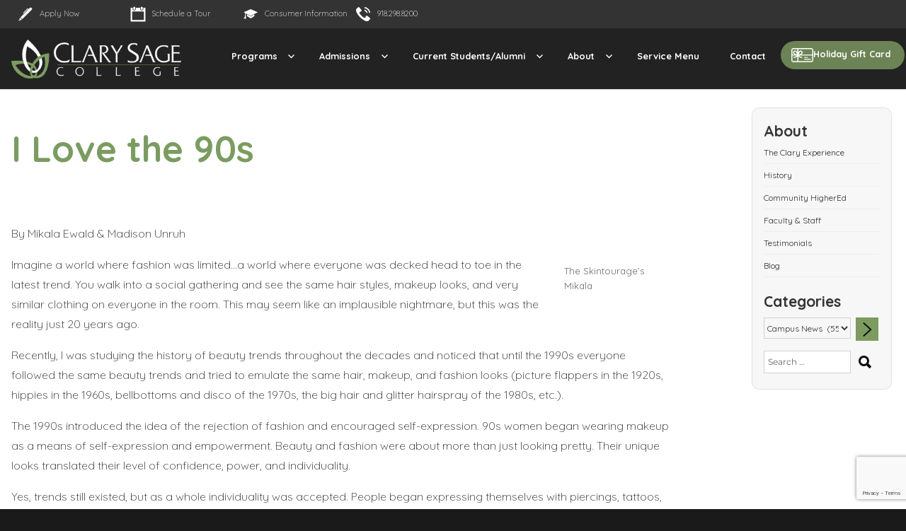

--- FILE ---
content_type: text/html; charset=UTF-8
request_url: https://clarysagecollege.com/news/i-love-the-90s/
body_size: 19271
content:
<!DOCTYPE html>
<html lang="en-US" class="no-js">
<head>
	<script src="https://ajax.googleapis.com/ajax/libs/jquery/3.3.1/jquery.min.js"></script>
	<meta charset="UTF-8">
	<meta name="viewport" content="width=device-width, initial-scale=1">
	<meta name="facebook-domain-verification" content="kh9ojifouy0j0tj473pfngvgefgv78" />
	<link rel="profile" href="http://gmpg.org/xfn/11">
	<link rel="preconnect" href="https://fonts.googleapis.com">
	<link rel="preconnect" href="https://fonts.gstatic.com" crossorigin>
	<link href="https://fonts.googleapis.com/css2?family=Quicksand:wght@300..700&display=swap" rel="stylesheet">
    		<script>
(function(html){html.className = html.className.replace(/\bno-js\b/,'js')})(document.documentElement);
//# sourceURL=twentysixteen_javascript_detection
</script>
<title>I Love the 90s &#8211; Clary Sage College</title>
<meta name='robots' content='max-image-preview:large' />
<link rel='dns-prefetch' href='//www.google.com' />
<link rel='dns-prefetch' href='//ajax.googleapis.com' />
<link rel="alternate" type="application/rss+xml" title="Clary Sage College &raquo; Feed" href="https://clarysagecollege.com/feed/" />
<link rel="alternate" type="application/rss+xml" title="Clary Sage College &raquo; Comments Feed" href="https://clarysagecollege.com/comments/feed/" />
<link rel="alternate" type="text/calendar" title="Clary Sage College &raquo; iCal Feed" href="https://clarysagecollege.com/events/?ical=1" />
<link rel="alternate" title="oEmbed (JSON)" type="application/json+oembed" href="https://clarysagecollege.com/wp-json/oembed/1.0/embed?url=https%3A%2F%2Fclarysagecollege.com%2Fnews%2Fi-love-the-90s%2F" />
<link rel="alternate" title="oEmbed (XML)" type="text/xml+oembed" href="https://clarysagecollege.com/wp-json/oembed/1.0/embed?url=https%3A%2F%2Fclarysagecollege.com%2Fnews%2Fi-love-the-90s%2F&#038;format=xml" />
<style id='wp-img-auto-sizes-contain-inline-css'>
img:is([sizes=auto i],[sizes^="auto," i]){contain-intrinsic-size:3000px 1500px}
/*# sourceURL=wp-img-auto-sizes-contain-inline-css */
</style>
<link rel='stylesheet' id='dashicons-css' href='https://clarysagecollege.com/wp-includes/css/dashicons.min.css' media='all' />
<link rel='stylesheet' id='thickbox-css' href='https://clarysagecollege.com/wp-includes/js/thickbox/thickbox.css' media='all' />
<style id='wp-emoji-styles-inline-css'>

	img.wp-smiley, img.emoji {
		display: inline !important;
		border: none !important;
		box-shadow: none !important;
		height: 1em !important;
		width: 1em !important;
		margin: 0 0.07em !important;
		vertical-align: -0.1em !important;
		background: none !important;
		padding: 0 !important;
	}
/*# sourceURL=wp-emoji-styles-inline-css */
</style>
<link rel='stylesheet' id='wp-block-library-css' href='https://clarysagecollege.com/wp-includes/css/dist/block-library/style.min.css' media='all' />
<link rel='stylesheet' id='wc-blocks-style-css' href='https://clarysagecollege.com/wp-content/plugins/woocommerce/assets/client/blocks/wc-blocks.css' media='all' />
<style id='global-styles-inline-css'>
:root{--wp--preset--aspect-ratio--square: 1;--wp--preset--aspect-ratio--4-3: 4/3;--wp--preset--aspect-ratio--3-4: 3/4;--wp--preset--aspect-ratio--3-2: 3/2;--wp--preset--aspect-ratio--2-3: 2/3;--wp--preset--aspect-ratio--16-9: 16/9;--wp--preset--aspect-ratio--9-16: 9/16;--wp--preset--color--black: #000000;--wp--preset--color--cyan-bluish-gray: #abb8c3;--wp--preset--color--white: #fff;--wp--preset--color--pale-pink: #f78da7;--wp--preset--color--vivid-red: #cf2e2e;--wp--preset--color--luminous-vivid-orange: #ff6900;--wp--preset--color--luminous-vivid-amber: #fcb900;--wp--preset--color--light-green-cyan: #7bdcb5;--wp--preset--color--vivid-green-cyan: #00d084;--wp--preset--color--pale-cyan-blue: #8ed1fc;--wp--preset--color--vivid-cyan-blue: #0693e3;--wp--preset--color--vivid-purple: #9b51e0;--wp--preset--color--dark-gray: #1a1a1a;--wp--preset--color--medium-gray: #686868;--wp--preset--color--light-gray: #e5e5e5;--wp--preset--color--blue-gray: #4d545c;--wp--preset--color--bright-blue: #007acc;--wp--preset--color--light-blue: #9adffd;--wp--preset--color--dark-brown: #402b30;--wp--preset--color--medium-brown: #774e24;--wp--preset--color--dark-red: #640c1f;--wp--preset--color--bright-red: #ff675f;--wp--preset--color--yellow: #ffef8e;--wp--preset--gradient--vivid-cyan-blue-to-vivid-purple: linear-gradient(135deg,rgb(6,147,227) 0%,rgb(155,81,224) 100%);--wp--preset--gradient--light-green-cyan-to-vivid-green-cyan: linear-gradient(135deg,rgb(122,220,180) 0%,rgb(0,208,130) 100%);--wp--preset--gradient--luminous-vivid-amber-to-luminous-vivid-orange: linear-gradient(135deg,rgb(252,185,0) 0%,rgb(255,105,0) 100%);--wp--preset--gradient--luminous-vivid-orange-to-vivid-red: linear-gradient(135deg,rgb(255,105,0) 0%,rgb(207,46,46) 100%);--wp--preset--gradient--very-light-gray-to-cyan-bluish-gray: linear-gradient(135deg,rgb(238,238,238) 0%,rgb(169,184,195) 100%);--wp--preset--gradient--cool-to-warm-spectrum: linear-gradient(135deg,rgb(74,234,220) 0%,rgb(151,120,209) 20%,rgb(207,42,186) 40%,rgb(238,44,130) 60%,rgb(251,105,98) 80%,rgb(254,248,76) 100%);--wp--preset--gradient--blush-light-purple: linear-gradient(135deg,rgb(255,206,236) 0%,rgb(152,150,240) 100%);--wp--preset--gradient--blush-bordeaux: linear-gradient(135deg,rgb(254,205,165) 0%,rgb(254,45,45) 50%,rgb(107,0,62) 100%);--wp--preset--gradient--luminous-dusk: linear-gradient(135deg,rgb(255,203,112) 0%,rgb(199,81,192) 50%,rgb(65,88,208) 100%);--wp--preset--gradient--pale-ocean: linear-gradient(135deg,rgb(255,245,203) 0%,rgb(182,227,212) 50%,rgb(51,167,181) 100%);--wp--preset--gradient--electric-grass: linear-gradient(135deg,rgb(202,248,128) 0%,rgb(113,206,126) 100%);--wp--preset--gradient--midnight: linear-gradient(135deg,rgb(2,3,129) 0%,rgb(40,116,252) 100%);--wp--preset--font-size--small: 13px;--wp--preset--font-size--medium: 20px;--wp--preset--font-size--large: 36px;--wp--preset--font-size--x-large: 42px;--wp--preset--spacing--20: 0.44rem;--wp--preset--spacing--30: 0.67rem;--wp--preset--spacing--40: 1rem;--wp--preset--spacing--50: 1.5rem;--wp--preset--spacing--60: 2.25rem;--wp--preset--spacing--70: 3.38rem;--wp--preset--spacing--80: 5.06rem;--wp--preset--shadow--natural: 6px 6px 9px rgba(0, 0, 0, 0.2);--wp--preset--shadow--deep: 12px 12px 50px rgba(0, 0, 0, 0.4);--wp--preset--shadow--sharp: 6px 6px 0px rgba(0, 0, 0, 0.2);--wp--preset--shadow--outlined: 6px 6px 0px -3px rgb(255, 255, 255), 6px 6px rgb(0, 0, 0);--wp--preset--shadow--crisp: 6px 6px 0px rgb(0, 0, 0);}:where(.is-layout-flex){gap: 0.5em;}:where(.is-layout-grid){gap: 0.5em;}body .is-layout-flex{display: flex;}.is-layout-flex{flex-wrap: wrap;align-items: center;}.is-layout-flex > :is(*, div){margin: 0;}body .is-layout-grid{display: grid;}.is-layout-grid > :is(*, div){margin: 0;}:where(.wp-block-columns.is-layout-flex){gap: 2em;}:where(.wp-block-columns.is-layout-grid){gap: 2em;}:where(.wp-block-post-template.is-layout-flex){gap: 1.25em;}:where(.wp-block-post-template.is-layout-grid){gap: 1.25em;}.has-black-color{color: var(--wp--preset--color--black) !important;}.has-cyan-bluish-gray-color{color: var(--wp--preset--color--cyan-bluish-gray) !important;}.has-white-color{color: var(--wp--preset--color--white) !important;}.has-pale-pink-color{color: var(--wp--preset--color--pale-pink) !important;}.has-vivid-red-color{color: var(--wp--preset--color--vivid-red) !important;}.has-luminous-vivid-orange-color{color: var(--wp--preset--color--luminous-vivid-orange) !important;}.has-luminous-vivid-amber-color{color: var(--wp--preset--color--luminous-vivid-amber) !important;}.has-light-green-cyan-color{color: var(--wp--preset--color--light-green-cyan) !important;}.has-vivid-green-cyan-color{color: var(--wp--preset--color--vivid-green-cyan) !important;}.has-pale-cyan-blue-color{color: var(--wp--preset--color--pale-cyan-blue) !important;}.has-vivid-cyan-blue-color{color: var(--wp--preset--color--vivid-cyan-blue) !important;}.has-vivid-purple-color{color: var(--wp--preset--color--vivid-purple) !important;}.has-black-background-color{background-color: var(--wp--preset--color--black) !important;}.has-cyan-bluish-gray-background-color{background-color: var(--wp--preset--color--cyan-bluish-gray) !important;}.has-white-background-color{background-color: var(--wp--preset--color--white) !important;}.has-pale-pink-background-color{background-color: var(--wp--preset--color--pale-pink) !important;}.has-vivid-red-background-color{background-color: var(--wp--preset--color--vivid-red) !important;}.has-luminous-vivid-orange-background-color{background-color: var(--wp--preset--color--luminous-vivid-orange) !important;}.has-luminous-vivid-amber-background-color{background-color: var(--wp--preset--color--luminous-vivid-amber) !important;}.has-light-green-cyan-background-color{background-color: var(--wp--preset--color--light-green-cyan) !important;}.has-vivid-green-cyan-background-color{background-color: var(--wp--preset--color--vivid-green-cyan) !important;}.has-pale-cyan-blue-background-color{background-color: var(--wp--preset--color--pale-cyan-blue) !important;}.has-vivid-cyan-blue-background-color{background-color: var(--wp--preset--color--vivid-cyan-blue) !important;}.has-vivid-purple-background-color{background-color: var(--wp--preset--color--vivid-purple) !important;}.has-black-border-color{border-color: var(--wp--preset--color--black) !important;}.has-cyan-bluish-gray-border-color{border-color: var(--wp--preset--color--cyan-bluish-gray) !important;}.has-white-border-color{border-color: var(--wp--preset--color--white) !important;}.has-pale-pink-border-color{border-color: var(--wp--preset--color--pale-pink) !important;}.has-vivid-red-border-color{border-color: var(--wp--preset--color--vivid-red) !important;}.has-luminous-vivid-orange-border-color{border-color: var(--wp--preset--color--luminous-vivid-orange) !important;}.has-luminous-vivid-amber-border-color{border-color: var(--wp--preset--color--luminous-vivid-amber) !important;}.has-light-green-cyan-border-color{border-color: var(--wp--preset--color--light-green-cyan) !important;}.has-vivid-green-cyan-border-color{border-color: var(--wp--preset--color--vivid-green-cyan) !important;}.has-pale-cyan-blue-border-color{border-color: var(--wp--preset--color--pale-cyan-blue) !important;}.has-vivid-cyan-blue-border-color{border-color: var(--wp--preset--color--vivid-cyan-blue) !important;}.has-vivid-purple-border-color{border-color: var(--wp--preset--color--vivid-purple) !important;}.has-vivid-cyan-blue-to-vivid-purple-gradient-background{background: var(--wp--preset--gradient--vivid-cyan-blue-to-vivid-purple) !important;}.has-light-green-cyan-to-vivid-green-cyan-gradient-background{background: var(--wp--preset--gradient--light-green-cyan-to-vivid-green-cyan) !important;}.has-luminous-vivid-amber-to-luminous-vivid-orange-gradient-background{background: var(--wp--preset--gradient--luminous-vivid-amber-to-luminous-vivid-orange) !important;}.has-luminous-vivid-orange-to-vivid-red-gradient-background{background: var(--wp--preset--gradient--luminous-vivid-orange-to-vivid-red) !important;}.has-very-light-gray-to-cyan-bluish-gray-gradient-background{background: var(--wp--preset--gradient--very-light-gray-to-cyan-bluish-gray) !important;}.has-cool-to-warm-spectrum-gradient-background{background: var(--wp--preset--gradient--cool-to-warm-spectrum) !important;}.has-blush-light-purple-gradient-background{background: var(--wp--preset--gradient--blush-light-purple) !important;}.has-blush-bordeaux-gradient-background{background: var(--wp--preset--gradient--blush-bordeaux) !important;}.has-luminous-dusk-gradient-background{background: var(--wp--preset--gradient--luminous-dusk) !important;}.has-pale-ocean-gradient-background{background: var(--wp--preset--gradient--pale-ocean) !important;}.has-electric-grass-gradient-background{background: var(--wp--preset--gradient--electric-grass) !important;}.has-midnight-gradient-background{background: var(--wp--preset--gradient--midnight) !important;}.has-small-font-size{font-size: var(--wp--preset--font-size--small) !important;}.has-medium-font-size{font-size: var(--wp--preset--font-size--medium) !important;}.has-large-font-size{font-size: var(--wp--preset--font-size--large) !important;}.has-x-large-font-size{font-size: var(--wp--preset--font-size--x-large) !important;}
/*# sourceURL=global-styles-inline-css */
</style>

<style id='classic-theme-styles-inline-css'>
/*! This file is auto-generated */
.wp-block-button__link{color:#fff;background-color:#32373c;border-radius:9999px;box-shadow:none;text-decoration:none;padding:calc(.667em + 2px) calc(1.333em + 2px);font-size:1.125em}.wp-block-file__button{background:#32373c;color:#fff;text-decoration:none}
/*# sourceURL=/wp-includes/css/classic-themes.min.css */
</style>
<link rel='stylesheet' id='page-list-style-css' href='https://clarysagecollege.com/wp-content/plugins/page-list/css/page-list.css' media='all' />
<link rel='stylesheet' id='owl-carousel-css' href='https://clarysagecollege.com/wp-content/plugins/testimonial-slider-shortcode/css/owl.carousel.css' media='all' />
<link rel='stylesheet' id='testimonial-slider-shortcode-css' href='https://clarysagecollege.com/wp-content/plugins/testimonial-slider-shortcode/css/testimonial-slider-shortcode.css' media='all' />
<link rel='stylesheet' id='woocommerce-layout-css' href='https://clarysagecollege.com/wp-content/plugins/woocommerce/assets/css/woocommerce-layout.css' media='all' />
<link rel='stylesheet' id='woocommerce-smallscreen-css' href='https://clarysagecollege.com/wp-content/plugins/woocommerce/assets/css/woocommerce-smallscreen.css' media='only screen and (max-width: 768px)' />
<link rel='stylesheet' id='woocommerce-general-css' href='https://clarysagecollege.com/wp-content/plugins/woocommerce/assets/css/woocommerce.css' media='all' />
<style id='woocommerce-inline-inline-css'>
.woocommerce form .form-row .required { visibility: visible; }
/*# sourceURL=woocommerce-inline-inline-css */
</style>
<link rel='stylesheet' id='owl.carousel.style-css' href='https://clarysagecollege.com/wp-content/plugins/wp-posts-carousel/owl.carousel/assets/owl.carousel.css' media='all' />
<link rel='stylesheet' id='parent-style-css' href='https://clarysagecollege.com/wp-content/themes/twentysixteen/style.css' media='all' />
<link rel='stylesheet' id='video-style-css' href='https://clarysagecollege.com/wp-content/themes/csc/video.css' media='all' />
<link rel='stylesheet' id='twentysixteen-fonts-css' href='https://clarysagecollege.com/wp-content/themes/twentysixteen/fonts/merriweather-plus-montserrat-plus-inconsolata.css' media='all' />
<link rel='stylesheet' id='genericons-css' href='https://clarysagecollege.com/wp-content/themes/twentysixteen/genericons/genericons.css' media='all' />
<link rel='stylesheet' id='twentysixteen-style-css' href='https://clarysagecollege.com/wp-content/themes/csc/style.css' media='all' />
<link rel='stylesheet' id='twentysixteen-block-style-css' href='https://clarysagecollege.com/wp-content/themes/twentysixteen/css/blocks.css' media='all' />
<script src="https://ajax.googleapis.com/ajax/libs/jquery/2.2.4/jquery.min.js" id="jquery-js"></script>
<script id="gfpd-js-js-extra">
var gfpd_strings = {"button_message":"Processing, please wait...","currently_uploading":"Please wait for the uploading to complete","excluded_form_ids":""};
//# sourceURL=gfpd-js-js-extra
</script>
<script src="https://clarysagecollege.com/wp-content/plugins/gf-prevent-duplicates/js/gfpreventduplicates.js" id="gfpd-js-js"></script>
<script src="https://clarysagecollege.com/wp-content/plugins/woocommerce/assets/js/jquery-blockui/jquery.blockUI.min.js" id="wc-jquery-blockui-js" defer data-wp-strategy="defer"></script>
<script id="wc-add-to-cart-js-extra">
var wc_add_to_cart_params = {"ajax_url":"/wp-admin/admin-ajax.php","wc_ajax_url":"/?wc-ajax=%%endpoint%%","i18n_view_cart":"View cart","cart_url":"https://clarysagecollege.com/cart/","is_cart":"","cart_redirect_after_add":"yes"};
//# sourceURL=wc-add-to-cart-js-extra
</script>
<script src="https://clarysagecollege.com/wp-content/plugins/woocommerce/assets/js/frontend/add-to-cart.min.js" id="wc-add-to-cart-js" defer data-wp-strategy="defer"></script>
<script src="https://clarysagecollege.com/wp-content/plugins/woocommerce/assets/js/js-cookie/js.cookie.min.js" id="wc-js-cookie-js" defer data-wp-strategy="defer"></script>
<script id="woocommerce-js-extra">
var woocommerce_params = {"ajax_url":"/wp-admin/admin-ajax.php","wc_ajax_url":"/?wc-ajax=%%endpoint%%","i18n_password_show":"Show password","i18n_password_hide":"Hide password"};
//# sourceURL=woocommerce-js-extra
</script>
<script src="https://clarysagecollege.com/wp-content/plugins/woocommerce/assets/js/frontend/woocommerce.min.js" id="woocommerce-js" defer data-wp-strategy="defer"></script>
<script src="https://clarysagecollege.com/wp-content/plugins/wp-posts-carousel/owl.carousel/owl.carousel.js" id="owl.carousel-js"></script>
<script src="https://clarysagecollege.com/wp-content/plugins/wp-posts-carousel/owl.carousel/jquery.mousewheel.min.js" id="jquery-mousewheel-js"></script>
<script id="twentysixteen-script-js-extra">
var screenReaderText = {"expand":"expand child menu","collapse":"collapse child menu"};
//# sourceURL=twentysixteen-script-js-extra
</script>
<script src="https://clarysagecollege.com/wp-content/themes/twentysixteen/js/functions.js" id="twentysixteen-script-js" defer data-wp-strategy="defer"></script>
<script id="whp7518front.js6544-js-extra">
var whp_local_data = {"add_url":"https://clarysagecollege.com/wp-admin/post-new.php?post_type=event","ajaxurl":"https://clarysagecollege.com/wp-admin/admin-ajax.php"};
//# sourceURL=whp7518front.js6544-js-extra
</script>
<script src="https://clarysagecollege.com/wp-content/plugins/wp-security-hardening/modules/js/front.js" id="whp7518front.js6544-js"></script>
<link rel="https://api.w.org/" href="https://clarysagecollege.com/wp-json/" /><link rel="alternate" title="JSON" type="application/json" href="https://clarysagecollege.com/wp-json/wp/v2/posts/204895" /><link rel="EditURI" type="application/rsd+xml" title="RSD" href="https://clarysagecollege.com/xmlrpc.php?rsd" />

<link rel="canonical" href="https://clarysagecollege.com/news/i-love-the-90s/" />
<link rel='shortlink' href='https://clarysagecollege.com/?p=204895' />
<!-- Global site tag (gtag.js) - Google Analytics -->
<script async src="https://www.googletagmanager.com/gtag/js?id=G-PP1YT4R3XJ"></script>
<script>
  window.dataLayer = window.dataLayer || [];
  function gtag(){dataLayer.push(arguments);}
  gtag('js', new Date());

  gtag('config', 'G-PP1YT4R3XJ');
</script>
<!-- Facebook Pixel Code -->
<script>
  !function(f,b,e,v,n,t,s)
  {if(f.fbq)return;n=f.fbq=function(){n.callMethod?
  n.callMethod.apply(n,arguments):n.queue.push(arguments)};
  if(!f._fbq)f._fbq=n;n.push=n;n.loaded=!0;n.version='2.0';
  n.queue=[];t=b.createElement(e);t.async=!0;
  t.src=v;s=b.getElementsByTagName(e)[0];
  s.parentNode.insertBefore(t,s)}(window, document,'script',
  'https://connect.facebook.net/en_US/fbevents.js');
  fbq('init', '622738794812919');
  fbq('track', 'PageView');
</script>
<noscript><img height="1" width="1" style="display:none"
  src="https://www.facebook.com/tr?id=622738794812919&ev=PageView&noscript=1"
/></noscript>
<!-- End Facebook Pixel Code -->
<!-- Google tag (gtag.js) --> <script async src="https://www.googletagmanager.com/gtag/js?id=AW-11284399333"></script> <script> window.dataLayer = window.dataLayer || []; function gtag(){dataLayer.push(arguments);} gtag('js', new Date()); gtag('config', 'AW-11284399333'); </script><script>var wp_posts_carousel_url="https://clarysagecollege.com/wp-content/plugins/wp-posts-carousel/";</script><meta name="tec-api-version" content="v1"><meta name="tec-api-origin" content="https://clarysagecollege.com"><link rel="alternate" href="https://clarysagecollege.com/wp-json/tribe/events/v1/" /><style type="text/css">dd ul.bulleted {  float:none;clear:both; }</style>	<noscript><style>.woocommerce-product-gallery{ opacity: 1 !important; }</style></noscript>
			<style type="text/css" id="twentysixteen-header-css">
		.site-branding {
			margin: 0 auto 0 0;
		}

		.site-branding .site-title,
		.site-description {
			clip-path: inset(50%);
			position: absolute;
		}
		</style>
		<link rel="icon" href="https://clarysagecollege.com/wp-content/uploads/2017/02/cropped-clary-icon-color-32x32.png" sizes="32x32" />
<link rel="icon" href="https://clarysagecollege.com/wp-content/uploads/2017/02/cropped-clary-icon-color-192x192.png" sizes="192x192" />
<link rel="apple-touch-icon" href="https://clarysagecollege.com/wp-content/uploads/2017/02/cropped-clary-icon-color-180x180.png" />
<meta name="msapplication-TileImage" content="https://clarysagecollege.com/wp-content/uploads/2017/02/cropped-clary-icon-color-270x270.png" />
		<style id="wp-custom-css">
			.depth4 {
    display: none !important;
}
.footer_logo {
    background: #656565;
    padding: 30px 0;
}
.footer_inner_logo {
    margin: 0 auto;
    background: #fff;
    text-align: center;
}
.footer_inner_logo {
    background: #b2b2b2 !important;
    width: 100%;
    max-width: 900px;
    border: 4px solid #828282;
    border-radius: 30px;
    padding-top: 20px;
}

.footer_logo_headings h5 {
    color: #656565;
    font-size: 30px;
    font-weight: 500 !important;
}
.footer_inner_logo img {
    width: 33%;
}
div#social {
    display: none;
}

.product-template-default.single.single-product main#main {
	width: 100%;
	max-width: 1260px;
	margin: 0 auto !important;
	padding: 60px 30px;
}

.woocommerce div.product div.images.woocommerce-product-gallery {
	display: block !important;
}
.woocommerce div.product div.summary {
	width: 48%;
}
.woocommerce img, .woocommerce-page img {
	max-width: 100%;
}

#choose-package {
  appearance: none;
  padding: 10px;
  width: 100%;
  height: auto;
	color: #000;
	font-weight: 500;
	border: 1px solid #000;
}

#choose-package option {
  padding-left: 25px;
}

.woocommerce div.product form.cart .variations tr {
	display: flex;
	flex-direction: column;
}
.woocommerce div.product form.cart .variations tr .value {
	display: flex;
}
.woocommerce div.product form.cart .reset_variations {
	background: #000;
	color: #fff;
	padding: 8px 30px;
	border-radius: 6px;
}
.woocommerce div.product form.cart .button {
	margin: 2em 0;
	padding: 17px 20px !important;
	border-radius: 10px;
}
.woocommerce div.product .woocommerce-product-details__short-description p {
	font-size: 16px !important;
	color: #000;
	margin-bottom: 4px !important;
}
.woocommerce div.product .woocommerce-product-details__short-description h5 {
	margin-bottom: 8px;
	margin-top: 0px;
}
.woocommerce div.product .product_title.entry-title {
	margin-bottom: 20px;
}
.woocommerce div.product .woocommerce-Tabs-panel {
	background: transparent;
	max-height: 100%;
}
.custom-logo-link img {
	max-width: 240px !important;
}
.page-id-229266 .col.span_9_of_12 {
	width: 100%;
}
.page-id-229266 .col.side_nav {
	display: none;
}
#payment-form {
	display: flex;
	gap: 10px;
	flex-wrap: wrap;
}
 
#payment-form .form-row {
  width: 45%;
	flex: auto;
	height: fit-content;
}
 
#payment-form .form-row iframe {
	height: 53px !important;
	position: relative;
	margin: 0;
}
 
#payment-form .form-row .third-width {
  flex: 1;
}
 
.payment-form-wrapper .total-amount {
	font-size: 17px;
	font-weight: 600;
}
 
/* Message box */
#clover-message {
  font-size: 14px;
	background: transparent !important;
  color: red;
	width: 100%;
}
 
/* Buttons */
#payment-form .button-container {
  display: flex;
  justify-content: space-between;
  align-items: center;
	width: 100%;
}
 
#payment-form .gform_button {
	border: none;
  border-radius: 6px;
  padding: 10px 18px !important;
  font-size: 16px;
  cursor: pointer;
  transition: background-color 0.2s ease;
	width: auto;
	margin: 0;
}
 
#payment-form .gform_button:hover {
  background-color: #242424;
}
 
#payment-form input[type="button"] {
  background-color: #242424;
  color: #ffffff;
	width: auto !important;
}
 
#payment-form input[type="button"]:hover {
  background-color: #bbb;
}

@media (min-width: 910px) {
	.gift-card-btn {
	padding: 0 !important;
}
.gift-card-btn a {
	background: #6c8355;
	padding: 10px 20px 10px 15px !important;
	border-radius: 20px;
	display: flex;
	gap: 13px;
}
.gift-card-btn a:hover {
	background: #fff;
}
.gift-card-btn a:before {
	content: '';
	display: block;
	width: 31px;
	color: #fff;
	fill: #fff;
	stroke: #fff;
	height: 20px;
	background-image: url(/wp-content/uploads/2025/12/gift-card-icon-1.svg);
	background-size: cover;
}
.gift-card-btn a:hover:before {
	background-image: url(/wp-content/uploads/2025/12/gift-card-icon.svg);
}
}



@media screen and (max-width: 480px) {
.footer_inner_logo img {
    width: 100%;
}
a.top_ph {
    position: absolute;
    top: 120px;
    background: #000;
    padding: 8px 20px;
    border-radius: 25px;
    margin-left: 70px;
}	
p.test_right {
    float: none;
    width: 100%;
    height: auto;
    margin-right: 0;
}	
	
	.footer_inner_logo img {
		width: 70% !important;
	}
	
	.footer_inner_logo {
	background: #B2B2B2 !important;
	width: 100%;
	max-width: 350px;
}
	
	.footer_logo_headings h5 {
	font-size: 26px;
		line-height: 36px;
}
}

@media screen and (max-width: 767px) {
	.marchandise-payment-container {
		flex-direction: column;
	}
}		</style>
				
<!-- Google Tag Manager -->
<script>(function(w,d,s,l,i){w[l]=w[l]||[];w[l].push({'gtm.start':
new Date().getTime(),event:'gtm.js'});var f=d.getElementsByTagName(s)[0],
j=d.createElement(s),dl=l!='dataLayer'?'&l='+l:'';j.async=true;j.src=
'https://www.googletagmanager.com/gtm.js?id='+i+dl;f.parentNode.insertBefore(j,f);
})(window,document,'script','dataLayer','GTM-KV3PBQX');</script>
<!-- End Google Tag Manager -->

<!--- Cox Facebook Pixel Code --->
<script>
  !function(f,b,e,v,n,t,s)
  {if(f.fbq)return;n=f.fbq=function(){n.callMethod?
  n.callMethod.apply(n,arguments):n.queue.push(arguments)};
  if(!f._fbq)f._fbq=n;n.push=n;n.loaded=!0;n.version='2.0';
  n.queue=[];t=b.createElement(e);t.async=!0;
  t.src=v;s=b.getElementsByTagName(e)[0];
  s.parentNode.insertBefore(t,s)}(window, document,'script',
  'https://connect.facebook.net/en_US/fbevents.js');
  fbq('init', '137812996868206');
  fbq('track', 'PageView');
</script>
<noscript><img height="1" width="1" style="display:none"
  src="https://www.facebook.com/tr?id=137812996868206&ev=PageView&noscript=1"
/></noscript>
<!-- End Cox Facebook Pixel Code -->

<!-- Facebook Pixel Code -->
<script>
!function(f,b,e,v,n,t,s){if(f.fbq)return;n=f.fbq=function(){n.callMethod?
n.callMethod.apply(n,arguments):n.queue.push(arguments)};if(!f._fbq)f._fbq=n;
n.push=n;n.loaded=!0;n.version='2.0';n.queue=[];t=b.createElement(e);t.async=!0;
t.src=v;s=b.getElementsByTagName(e)[0];s.parentNode.insertBefore(t,s)}(window,
document,'script','https://connect.facebook.net/en_US/fbevents.js');
fbq('init', '137799960160443'); // Insert your pixel ID here.
fbq('track', 'PageView');
</script>
<noscript><img height="1" width="1" style="display:none"
src="https://www.facebook.com/tr?id=137799960160443&ev=PageView&noscript=1"
/></noscript>
<!-- DO NOT MODIFY -->
<!-- End Facebook Pixel Code -->
	
<!-- Google Tag Manager -->
<script>(function(w,d,s,l,i){w[l]=w[l]||[];w[l].push({'gtm.start':
new Date().getTime(),event:'gtm.js'});var f=d.getElementsByTagName(s)[0],
j=d.createElement(s),dl=l!='dataLayer'?'&l='+l:'';j.async=true;j.src=
'https://www.googletagmanager.com/gtm.js?id='+i+dl;f.parentNode.insertBefore(j,f);
})(window,document,'script','dataLayer','GTM-KV6S2HT');</script>
<!-- End Google Tag Manager -->

<!-- Google Tag Manager 20201106-->
<script>(function(w,d,s,l,i){w[l]=w[l]||[];w[l].push({'gtm.start':
new Date().getTime(),event:'gtm.js'});var f=d.getElementsByTagName(s)[0],
j=d.createElement(s),dl=l!='dataLayer'?'&l='+l:'';j.async=true;j.src=
'https://www.googletagmanager.com/gtm.js?id='+i+dl;f.parentNode.insertBefore(j,f);
})(window,document,'script','dataLayer','GTM-NK3W2SG');</script>
<!-- End Google Tag Manager -->
	
<!-- Google tag (gtag.js) --> <script async src="https://www.googletagmanager.com/gtag/js?id=AW-11284399333"></script> <script> window.dataLayer = window.dataLayer || []; function gtag(){dataLayer.push(arguments);} gtag('js', new Date()); gtag('config', 'AW-11284399333'); </script>
	
<!-- Event snippet for Q1M-Form Fill conversion page --> <script> gtag('event', 'conversion', {'send_to': 'AW-11284399333/E2W5COWoycsYEOWJ6YQq'}); </script>

<script async custom-element="amp-analytics" src="https://cdn.ampproject.org/v0/amp-analytics-0.1.js"></script>
<!-- Google tag (gtag.js) --> <amp-analytics type="gtag" data-credentials="include"> <script type="application/json"> { "vars": { "gtag_id": "AW-11284399333", "config": { "AW-11284399333": { "groups": "default" } } }, "triggers": { } } </script> </amp-analytics>	
	

<link rel='stylesheet' id='whp4923tw-bs4.css-css' href='https://clarysagecollege.com/wp-content/plugins/wp-security-hardening/modules/inc/assets/css/tw-bs4.css' media='all' />
<link rel='stylesheet' id='whp8703font-awesome.min.css-css' href='https://clarysagecollege.com/wp-content/plugins/wp-security-hardening/modules/inc/fa/css/font-awesome.min.css' media='all' />
<link rel='stylesheet' id='whp7941front.css-css' href='https://clarysagecollege.com/wp-content/plugins/wp-security-hardening/modules/css/front.css' media='all' />
</head>

<body class="wp-singular post-template-default single single-post postid-204895 single-format-standard wp-custom-logo wp-embed-responsive wp-theme-twentysixteen wp-child-theme-csc theme-twentysixteen woocommerce-no-js tribe-no-js group-blog no-sidebar">
	
	<!-- Added for Cox on 2019-10, for Chat -->
	<!-- <script src="//liveleads.us/scripts/invitation.ashx?company=clarysagecollege" async></script> -->
	<!-- End of 'Added for Cox..' -->
		
<script async src="https://knowledgetags.yextpages.net/embed?key=fcrGsxhTpn82CZcENilokOeLzViv1_PN2icMUDGCd7p_KGf7_UF1oocs9lPIhSz2&account_id=Tulsa TV_233411&location_id=Tulsa_231400" type="text/javascript"></script>
	
<!-- Google Tag Manager (noscript) -->
<noscript><iframe src="https://www.googletagmanager.com/ns.html?id=GTM-KV3PBQX"
height="0" width="0" style="display:none;visibility:hidden"></iframe></noscript>
<!-- End Google Tag Manager (noscript) -->
	
  <!-- Google Tag Manager (noscript) -->
<noscript><iframe src="https://www.googletagmanager.com/ns.html?id=GTM-MM38KBC"
height="0" width="0" style="display:none;visibility:hidden"></iframe></noscript>
<!-- End Google Tag Manager (noscript) -->

<!-- Google Tag Manager (noscript) 20201106-->
<noscript><iframe src="https://www.googletagmanager.com/ns.html?id=GTM-NK3W2SG"
height="0" width="0" style="display:none;visibility:hidden"></iframe></noscript>
<!-- End Google Tag Manager (noscript) -->

		<div id="page" class="site">
	<div class="site-inner">
	<a class="skip-link screen-reader-text" href="#content">Skip to content</a>
<header id="masthead" class="site-header" role="banner">    <div class="top-banner">
		
        <div id="content">
        
			<div class="col span_10_of_12 banner-menu"><div class="col span_2_of_12 banner-menu-item"><a href="https://clarysagecollege.com/contact/apply-online/"><img src="https://clarysagecollege.com/wp-content/uploads/2020/09/Icon-pen.png" alt="Pen for filling out form for college" /><p>Apply Now</p></a></div><div class="col span_2_of_12 banner-menu-item"><a href="https://clarysagecollege.com/contact/#header-footer-tour-button"><img src="https://clarysagecollege.com/wp-content/uploads/2017/03/calendar-white.png" alt="calendar-white" /><p>Schedule a Tour</p></a></div><div class="col span_2_of_12 banner-menu-item"><a href="http://collegesooner.com/" target="_blank" ><img src="https://clarysagecollege.com/wp-content/uploads/2017/03/grad-white.png" alt="grad-white" /><p>Consumer Information</p></a></div><div class="col span_2_of_12 banner-menu-item"><a href="tel:918-298-8200" target="_blank" ><img src="https://clarysagecollege.com/wp-content/uploads/2017/03/call-white.png" alt="call-white" /><p>918.298.8200</p></a></div></div><div id="social" class="col span_2_of_12 banner-menu"><div class="col span_4_of_12 banner-menu-item"><a href="https://www.facebook.com/clarysagecollege" target="_blank"><img src="https://clarysagecollege.com/wp-content/uploads/2017/03/social-facebook1.png" alt="social-facebook1" /></a></div><div class="col span_4_of_12 banner-menu-item"><a href="https://twitter.com/clarysageco" target="_blank"><img src="https://clarysagecollege.com/wp-content/uploads/2017/03/social-twitter1.png" alt="social-twitter1" /></a></div><div class="col span_4_of_12 banner-menu-item"><a href="https://www.instagram.com/clarysagecollege/" target="_blank"><img src="https://clarysagecollege.com/wp-content/uploads/2017/03/social-instagram1.png" alt="social-instagram1" /></a></div></div>
		</div>
	</div>		
	<div class="site-header-main"><div class="site-branding"><a href="https://clarysagecollege.com/" class="custom-logo-link" rel="home"><img width="400" height="92" src="https://clarysagecollege.com/wp-content/uploads/2018/02/cropped-cropcslogo-1-1.png" class="custom-logo" alt="clary sage logo" decoding="async" srcset="https://clarysagecollege.com/wp-content/uploads/2018/02/cropped-cropcslogo-1-1.png 400w, https://clarysagecollege.com/wp-content/uploads/2018/02/cropped-cropcslogo-1-1-300x69.png 300w" sizes="(max-width: 400px) 85vw, 400px" /></a>				</div><!-- .site-branding -->
					<button id="menu-toggle" class="menu-toggle">Menu</button>

					<div id="site-header-menu" class="site-header-menu">
													<nav id="site-navigation" class="main-navigation" role="navigation" aria-label="Primary Menu">
								<div class="menu-main-menu-container"><ul id="menu-main-menu" class="primary-menu"><li id="menu-item-129" class="menu-item menu-item-type-post_type menu-item-object-page menu-item-has-children menu-item-129"><a href="https://clarysagecollege.com/programs/">Programs</a>
<ul class="sub-menu">
	<li id="menu-item-203833" class="menu-item menu-item-type-post_type menu-item-object-programs menu-item-203833"><a href="https://clarysagecollege.com/barber-school/">Barber</a></li>
	<li id="menu-item-203832" class="menu-item menu-item-type-post_type menu-item-object-programs menu-item-203832"><a href="https://clarysagecollege.com/cosmetology/">Cosmetology</a></li>
	<li id="menu-item-203831" class="menu-item menu-item-type-post_type menu-item-object-programs menu-item-203831"><a href="https://clarysagecollege.com/esthetics/">Esthetician</a></li>
	<li id="menu-item-203830" class="menu-item menu-item-type-post_type menu-item-object-programs menu-item-203830"><a href="https://clarysagecollege.com/fashion-design/">Fashion Design</a></li>
	<li id="menu-item-203829" class="menu-item menu-item-type-post_type menu-item-object-programs menu-item-203829"><a href="https://clarysagecollege.com/interior-design/">Interior Design</a></li>
	<li id="menu-item-203828" class="menu-item menu-item-type-post_type menu-item-object-programs menu-item-203828"><a href="https://clarysagecollege.com/makeup-artistry/">Makeup Artistry / Facialist</a></li>
	<li id="menu-item-203827" class="menu-item menu-item-type-post_type menu-item-object-programs menu-item-203827"><a href="https://clarysagecollege.com/massage-therapy/">Massage Therapy</a></li>
	<li id="menu-item-203826" class="menu-item menu-item-type-post_type menu-item-object-programs menu-item-203826"><a href="https://clarysagecollege.com/nail-technology/">Nail Technician</a></li>
	<li id="menu-item-203825" class="menu-item menu-item-type-post_type menu-item-object-programs menu-item-203825"><a href="https://clarysagecollege.com/master-instructor/">Master Instructor</a></li>
</ul>
</li>
<li id="menu-item-185" class="menu-item menu-item-type-post_type menu-item-object-page menu-item-has-children menu-item-185"><a href="https://clarysagecollege.com/resources/admissions/">Admissions</a>
<ul class="sub-menu">
	<li id="menu-item-226548" class="menu-item menu-item-type-post_type menu-item-object-page menu-item-226548"><a href="https://clarysagecollege.com/resources/admissions/">Start Your Journey</a></li>
	<li id="menu-item-226546" class="menu-item menu-item-type-post_type menu-item-object-page menu-item-226546"><a href="https://clarysagecollege.com/contact/apply-online/">Apply Online</a></li>
	<li id="menu-item-184" class="menu-item menu-item-type-post_type menu-item-object-page menu-item-184"><a href="https://clarysagecollege.com/resources/financial-aid/">Financial Aid</a></li>
	<li id="menu-item-183" class="menu-item menu-item-type-post_type menu-item-object-page menu-item-183"><a href="https://clarysagecollege.com/resources/scholarships/">Scholarships</a></li>
	<li id="menu-item-127" class="menu-item menu-item-type-post_type menu-item-object-page menu-item-127"><a href="https://clarysagecollege.com/resources/">Resources</a></li>
	<li id="menu-item-182" class="menu-item menu-item-type-post_type menu-item-object-page menu-item-182"><a href="https://clarysagecollege.com/resources/career-services/">Career Services</a></li>
</ul>
</li>
<li id="menu-item-226549" class="menu-item menu-item-type-post_type menu-item-object-page menu-item-has-children menu-item-226549"><a href="https://clarysagecollege.com/student-services/">Current Students/Alumni</a>
<ul class="sub-menu">
	<li id="menu-item-181" class="menu-item menu-item-type-post_type menu-item-object-page menu-item-181"><a href="https://clarysagecollege.com/student-services/">Student Services</a></li>
	<li id="menu-item-224220" class="menu-item menu-item-type-post_type menu-item-object-page menu-item-224220"><a href="https://clarysagecollege.com/resources/tell-us-story/">Tell Us Your Story</a></li>
	<li id="menu-item-227388" class="menu-item menu-item-type-post_type menu-item-object-page menu-item-227388"><a href="https://clarysagecollege.com/resources/make-a-payment/">Make A Payment</a></li>
	<li id="menu-item-226251" class="menu-item menu-item-type-post_type menu-item-object-page menu-item-226251"><a href="https://clarysagecollege.com/resources/transcript-request/">Transcript Request</a></li>
	<li id="menu-item-224216" class="menu-item menu-item-type-post_type menu-item-object-page menu-item-224216"><a href="https://clarysagecollege.com/resources/alumni/">Alumni Association</a></li>
</ul>
</li>
<li id="menu-item-128" class="menu-item menu-item-type-post_type menu-item-object-page menu-item-has-children menu-item-128"><a href="https://clarysagecollege.com/about/">About</a>
<ul class="sub-menu">
	<li id="menu-item-204099" class="menu-item menu-item-type-post_type menu-item-object-page menu-item-204099"><a href="https://clarysagecollege.com/about/the-clary-experience/">The Clary Experience</a></li>
	<li id="menu-item-153" class="menu-item menu-item-type-post_type menu-item-object-page menu-item-153"><a href="https://clarysagecollege.com/about/history/">History</a></li>
	<li id="menu-item-152" class="menu-item menu-item-type-post_type menu-item-object-page menu-item-152"><a href="https://clarysagecollege.com/about/community-highered/">Community HigherEd</a></li>
	<li id="menu-item-224182" class="menu-item menu-item-type-post_type menu-item-object-page menu-item-224182"><a href="https://clarysagecollege.com/about/how-to-give/">How to Give</a></li>
	<li id="menu-item-151" class="menu-item menu-item-type-post_type menu-item-object-page menu-item-151"><a href="https://clarysagecollege.com/about/faculty-staff/">Faculty &#038; Staff</a></li>
	<li id="menu-item-150" class="menu-item menu-item-type-post_type menu-item-object-page menu-item-150"><a href="https://clarysagecollege.com/about/testimonials/">Testimonials</a></li>
	<li id="menu-item-149" class="menu-item menu-item-type-post_type menu-item-object-page current_page_parent menu-item-149"><a href="https://clarysagecollege.com/about/blog/">Blog</a></li>
	<li id="menu-item-224698" class="menu-item menu-item-type-post_type menu-item-object-page menu-item-224698"><a href="https://clarysagecollege.com/media/">Media</a></li>
	<li id="menu-item-228766" class="menu-item menu-item-type-custom menu-item-object-custom menu-item-228766"><a href="https://www.paycomonline.net/v4/ats/web.php/jobs?jobSearchSettingsId=7925&#038;clientkey=A236931A7CEA4E614608AEB6EBFE641F">Employment</a></li>
	<li id="menu-item-228958" class="menu-item menu-item-type-custom menu-item-object-custom menu-item-228958"><a href="http://collegesooner.com/consumer-information/">Title IX</a></li>
	<li id="menu-item-126" class="menu-item menu-item-type-post_type menu-item-object-page menu-item-has-children menu-item-126"><a href="https://clarysagecollege.com/our-campuses/">Our Campuses</a>
	<ul class="sub-menu">
		<li id="menu-item-178" class="menu-item menu-item-type-post_type menu-item-object-page menu-item-178"><a href="https://clarysagecollege.com/our-campuses/clary-sage-college/">Clary Sage College</a></li>
		<li id="menu-item-177" class="menu-item menu-item-type-post_type menu-item-object-page menu-item-177"><a href="https://clarysagecollege.com/our-campuses/community-care-college/">Community Care College</a></li>
		<li id="menu-item-179" class="menu-item menu-item-type-post_type menu-item-object-page menu-item-179"><a href="https://clarysagecollege.com/our-campuses/oklahoma-technical-college/">Oklahoma Technical College</a></li>
	</ul>
</li>
</ul>
</li>
<li id="menu-item-226203" class="menu-item menu-item-type-custom menu-item-object-custom menu-item-226203"><a href="https://clarysagecollege.com/servicemenu/">Service Menu</a></li>
<li id="menu-item-125" class="menu-item menu-item-type-post_type menu-item-object-page menu-item-125"><a href="https://clarysagecollege.com/contact/">Contact</a></li>
<li id="menu-item-229369" class="gift-card-btn menu-item menu-item-type-post_type menu-item-object-product menu-item-229369"><a href="https://clarysagecollege.com/product/holiday-gift-card/">Holiday Gift Card</a></li>
</ul></div>							</nav><!-- .main-navigation -->
																		</div><!-- .site-header-menu -->
							</div><!-- .site-header-main -->

			            
            
		</header><!-- .site-header -->
        
            <aside class="col span_2_of_12 side_nav" role="complementary"><div class="col span_12_of_12"><a href="https://clarysagecollege.com/about/"><h4>About</h4></a><div class="col span_12_of_12 sidebar-item"><a href="https://clarysagecollege.com/about/the-clary-experience/">The Clary Experience</a></div><div class="col span_12_of_12 sidebar-item"><a href="https://clarysagecollege.com/about/history/">History</a></div><div class="col span_12_of_12 sidebar-item"><a href="https://clarysagecollege.com/about/community-highered/">Community HigherEd</a></div><div class="col span_12_of_12 sidebar-item"><a href="https://clarysagecollege.com/about/faculty-staff/">Faculty &#038; Staff</a></div><div class="col span_12_of_12 sidebar-item"><a href="https://clarysagecollege.com/about/testimonials/">Testimonials</a></div><div class="col span_12_of_12 sidebar-item"><a href="https://clarysagecollege.com/about/blog/">Blog</a></div><div class="col span_12_of_12 sidebar-categories"><h4 id="cat-header">Categories</h4><form id="category-select" class="category-select" action="" method="get"><div class="col span_9_of_12" style="margin:0;"><select  name='cat' id='cat' class='postform'>
	<option class="level-0" value="1">Campus News&nbsp;&nbsp;(557)</option>
	<option class="level-0" value="168">Uncategorized&nbsp;&nbsp;(25)</option>
	<option class="level-0" value="414">President&#8217;s Blog&nbsp;&nbsp;(3)</option>
	<option class="level-0" value="438">Career Services&nbsp;&nbsp;(6)</option>
	<option class="level-0" value="868">Fitness and Health&nbsp;&nbsp;(1)</option>
	<option class="level-0" value="1238">Business and Accounting&nbsp;&nbsp;(3)</option>
	<option class="level-0" value="1416">distance learning&nbsp;&nbsp;(5)</option>
	<option class="level-0" value="1418">online degree&nbsp;&nbsp;(3)</option>
	<option class="level-0" value="3849">Cosmetology&nbsp;&nbsp;(83)</option>
	<option class="level-0" value="3859">Nail Technician&nbsp;&nbsp;(21)</option>
	<option class="level-0" value="3873">Esthetics&nbsp;&nbsp;(51)</option>
	<option class="level-1" value="6953">&nbsp;&nbsp;&nbsp;Become An Esthetician&nbsp;&nbsp;(2)</option>
	<option class="level-0" value="3887">Fashion&nbsp;&nbsp;(116)</option>
	<option class="level-0" value="3901">Interior Design&nbsp;&nbsp;(41)</option>
	<option class="level-0" value="3906">Massage Therapy&nbsp;&nbsp;(240)</option>
	<option class="level-0" value="3907">Beauty&nbsp;&nbsp;(50)</option>
	<option class="level-0" value="3920">Makeup Artistry&nbsp;&nbsp;(37)</option>
	<option class="level-0" value="3957">Nails&nbsp;&nbsp;(15)</option>
	<option class="level-0" value="3961">Hair&nbsp;&nbsp;(41)</option>
	<option class="level-0" value="3975">Master Instructor&nbsp;&nbsp;(28)</option>
	<option class="level-0" value="4485">Skincare&nbsp;&nbsp;(32)</option>
	<option class="level-0" value="4508">Barbering&nbsp;&nbsp;(6)</option>
	<option class="level-0" value="5293">Natural Hair Care&nbsp;&nbsp;(5)</option>
	<option class="level-0" value="5516">Hair Braiding&nbsp;&nbsp;(6)</option>
	<option class="level-0" value="6725">Life Skills&nbsp;&nbsp;(9)</option>
	<option class="level-0" value="6856">Veteran Students&nbsp;&nbsp;(1)</option>
	<option class="level-0" value="6860">Financial Aid&nbsp;&nbsp;(1)</option>
	<option class="level-0" value="6922">Student Services&nbsp;&nbsp;(1)</option>
	<option class="level-0" value="6923">Barber&nbsp;&nbsp;(1)</option>
	<option class="level-0" value="6924">Nail Technician&nbsp;&nbsp;(1)</option>
	<option class="level-0" value="6925">Interior Design&nbsp;&nbsp;(1)</option>
	<option class="level-0" value="6926">Fashion Design&nbsp;&nbsp;(1)</option>
</select>
</div><div class="col span_3_of_12" style="margin:0;"><input type="submit" name="submit" value="view" /></div></form></div><div id="side-search" class="col span_12_of_12 sidebar-item">
<form role="search" method="get" class="search-form" action="https://clarysagecollege.com/">
	<label>
		<span class="screen-reader-text">
			Search for:		</span>
		<input type="search" class="search-field" placeholder="Search &hellip;" value="" name="s" />
	</label>
	<button type="submit" class="search-submit"><span class="screen-reader-text">
		Search	</span></button>
</form>
</div></div></aside>

		
<div class="site-content">            
<div id="primary" class="content-area">
	<main id="main" class="site-main">
		<article id="post-204895" class="post-204895 post type-post status-publish format-standard hentry category-news category-cosmetology">
	<header 
					id="post-header"
				class="entry-header">
					<div id="content" class="section group">
				<div class="col span_9_of_12">
										<img src=""></img>
					<h1 class="blogtitle">I Love the 90s</h1>					<p class="blog-date"></p>
				</div>
			</div>
			</header><!-- .entry-header -->
	<div class="entry-content">
					<div id="no-shadow" class="section group content-block-container">
				<div id="content">
					<div class="col span_9_of_12">
						<p>By Mikala Ewald &amp; Madison Unruh</p>
<figure style="width: 150px" class="wp-caption alignright"><a style="background-color: #f3f3f3; text-align: center;" href="http://www.clarysagecollege.com/programs/"></a><figcaption class="wp-caption-text">The Skintourage’s Mikala</figcaption></figure>
<p>Imagine a world where fashion was limited…a world where everyone was decked head to toe in the latest trend. You walk into a social gathering and see the same hair styles, makeup looks, and very similar clothing on everyone in the room. This may seem like an implausible nightmare, but this was the reality just 20 years ago.</p>
<p>Recently, I was studying the history of beauty trends throughout the decades and noticed that until the 1990s everyone followed the same beauty trends and tried to emulate the same hair, makeup, and fashion looks (picture flappers in the 1920s, hippies in the 1960s, bellbottoms and disco of the 1970s, the big hair and glitter hairspray of the 1980s, etc.).</p>
<p>The 1990s introduced the idea of the rejection of fashion and encouraged self-expression. 90s women began wearing makeup as a means of self-expression and empowerment. Beauty and fashion were about more than just looking pretty. Their unique looks translated their level of confidence, power, and individuality.</p>
<p>Yes, trends still existed, but as a whole individuality was accepted. People began expressing themselves with piercings, tattoos, and color rather than sticking to one specific, idealized version of pretty.</p>
<p>What changed? Perhaps one of the biggest contributions to individuality in the fashion world is the Internet. Yes, the Internet. Before the World Wide Web, a fashionista’s only options for style inspirations were the mall or the little boutique down the street. The Internet introduced the world to fashion from every continent. Not only can you see trends that are big in Japan, England, or France, but you can also buy clothes from these places on the internet.</p>
<p>Another big player in self-expression through hair, makeup, and clothes was late 80′s and early 90′s music. We’re talking about the age of the Material Girl – Madonna. She made pushing the boundaries of fashion acceptable, cool even. And let’s not forget about 90′s grunge. Bands like Nirvana made ‘not caring’ about how you look a fashion statement in itself. This idea is still carried on today. Celebrities like Lady Gaga and Nicki Minaj are constantly changing their look.</p>
<p>Working in the beauty industry, one of the biggest complaints I hear is: “I just don’t think I could pull that look off!” My response is always, “why not?!” Those of you that know me, know that I have bright red and purple hair. I’ve also been known to wear purple, blue, or even green lipstick. Sometimes, I get strange looks, but more often than not I get compliments followed by the typical response of “I could never pull that off”. But the truth is, you CAN!</p>
<p>If you want to wear blue eyeshadow or black nail polish or color your entire head of hair pink, then go for it! The only trick to pulling off a bold look is having the confidence to do so. Go ahead and express yourself, after all it is the latest trend. </p>
<div class="mceTemp">
<dl class="wp-caption alignnone" style="width: 160px;">
<dt class="wp-caption-dt"> </dt>
</dl>
</div>
<dl class="gallery-item"></dl>
<div id="gallery-1" class="gallery galleryid-885 gallery-columns-3 gallery-size-thumbnail">
<dl class="gallery-item">
<dt class="gallery-icon"> </dt>
</dl>
</div>
					</div>
				</div>
			</div>
										



</div><!-- .entry-content -->
<div id="no-shadow" class="section group content-block-container"><div id="content"><div class="col span_9_of_12"><footer id="content" class="entry-footer">
<span class="byline"><img alt='' src='https://secure.gravatar.com/avatar/aa6bc28dc1e1d93a35aebc193f31b61c3882daa7f7d40e364ba9e2f5ff01d8f9?s=49&#038;d=mm&#038;r=g' srcset='https://secure.gravatar.com/avatar/aa6bc28dc1e1d93a35aebc193f31b61c3882daa7f7d40e364ba9e2f5ff01d8f9?s=98&#038;d=mm&#038;r=g 2x' class='avatar avatar-49 photo' height='49' width='49' decoding='async'/><span class="screen-reader-text">Author </span><span class="author vcard"><a class="url fn n" href="https://clarysagecollege.com/author/david/">David</a></span></span><span class="posted-on"><span class="screen-reader-text">Posted on </span><a href="https://clarysagecollege.com/news/i-love-the-90s/" rel="bookmark"><time class="entry-date published" datetime="2012-01-30T12:01:40-06:00">January 30, 2012</time><time class="updated" datetime="2023-05-19T13:23:48-05:00">May 19, 2023</time></a></span><span class="cat-links"><span class="screen-reader-text">Categories </span><a href="https://clarysagecollege.com/category/news/" rel="category tag">Campus News</a>, <a href="https://clarysagecollege.com/category/cosmetology/" rel="category tag">Cosmetology</a></span></footer>
</div></div></div><!-- .entry-footer -->
</article><!-- #post-## -->

	<nav class="navigation post-navigation" aria-label="Posts">
		<h2 class="screen-reader-text">Post navigation</h2>
		<div class="nav-links"><div class="nav-previous"><a href="https://clarysagecollege.com/news/valentines-fashion-a-different-take/" rel="prev"><span class="meta-nav" aria-hidden="true">Previous</span> <span class="screen-reader-text">Previous post:</span> <span class="post-title">VALENTINES FASHION &#8211; A DIFFERENT TAKE</span></a></div><div class="nav-next"><a href="https://clarysagecollege.com/news/know-youre-a-b-c-d-e-fs/" rel="next"><span class="meta-nav" aria-hidden="true">Next</span> <span class="screen-reader-text">Next post:</span> <span class="post-title">Know You&#8217;re A, B, C&#8230;.D, E, F&#8217;s</span></a></div></div>
	</nav>
	</main><!-- .site-main -->

	
</div><!-- .content-area -->



		</div><!-- #content -->



                <div class="footer-row">
<div class="footer_logo"><div class="footer_inner_logo"><div class="footer_logo_headings"><h5>Check out our branch campuses</h5></div> <a href="https://oklahomatechnicalcollege.com/"><img src="https://clarysagecollege.com/wp-content/uploads/2017/01/otc.png"></a> <a href="https://clarysagecollege.com/"><img src="https://clarysagecollege.com/wp-content/uploads/2017/01/csc.png"></a> <a href="https://communitycarecollege.edu/"><img src="https://clarysagecollege.com/wp-content/uploads/2017/01/ccc.png"></a></div></div>
			

                <div id="content">
                    <div class="col span_12_of_12 footer-content"><div class="col span_2_of_12 footer-col"><a href="https://clarysagecollege.com/programs/"><h4>Programs</h4></a><div class="col span_12_of_12 footer-item"><a href="https://clarysagecollege.com/barber-school/"><p>Barber</p></a></div><div class="col span_12_of_12 footer-item"><a href="https://clarysagecollege.com/cosmetology/"><p>Cosmetology</p></a></div><div class="col span_12_of_12 footer-item"><a href="https://clarysagecollege.com/esthetics/"><p>Esthetician</p></a></div><div class="col span_12_of_12 footer-item"><a href="https://clarysagecollege.com/fashion-design/"><p>Fashion Design</p></a></div><div class="col span_12_of_12 footer-item"><a href="https://clarysagecollege.com/interior-design/"><p>Interior Design</p></a></div><div class="col span_12_of_12 footer-item"><a href="https://clarysagecollege.com/makeup-artistry/"><p>Makeup Artistry / Facialist</p></a></div><div class="col span_12_of_12 footer-item"><a href="https://clarysagecollege.com/massage-therapy/"><p>Massage Therapy</p></a></div><div class="col span_12_of_12 footer-item"><a href="https://clarysagecollege.com/nail-technology/"><p>Nail Technician</p></a></div><div class="col span_12_of_12 footer-item"><a href="https://clarysagecollege.com/master-instructor/"><p>Master Instructor</p></a></div></div><div class="col span_2_of_12 footer-col"><a href="https://clarysagecollege.com/resources/"><h4>Resources</h4></a><div class="col span_12_of_12 footer-item"><a href="https://clarysagecollege.com/resources/transcript-request/"><p>Transcript Request</p></a></div><div class="col span_12_of_12 footer-item"><a href="https://clarysagecollege.com/resources/make-a-payment/"><p>Make A Payment</p></a></div><div class="col span_12_of_12 footer-item"><a href="https://clarysagecollege.com/employee/"><p>Employee Page</p></a></div><div class="col span_12_of_12 footer-item"><a href="https://app.evalcompany.com/a1eab6fe-dd01-4d5d-a1a1-93e6198c11c5" target="_blank" rel="noopener"><p>SpanTran</p></a></div></div><div class="col span_2_of_12 footer-col"><a href="https://clarysagecollege.com/client-services/"><h4>Client Services</h4></a></div><div class="col span_2_of_12 footer-col"><a href="https://clarysagecollege.com/contact/"><h4>Contact</h4></a><div class="col span_12_of_12 footer-item"><a href="https://clarysagecollege.com/contact/apply-online/"><img src="https://clarysagecollege.com/wp-content/uploads/2020/09/Icon-pen.png" alt="Pen for filling out form for college" /><p>Apply Now</p></a></div><div class="col span_12_of_12 footer-item"><a href="https://clarysagecollege.com/contact/#header-footer-tour-button"><img src="https://clarysagecollege.com/wp-content/uploads/2017/03/calendar-white.png" alt="calendar-white" /><p>Schedule a Tour</p></a></div><div class="col span_12_of_12 footer-item"><a href="http://collegesooner.com/" target="_blank" ><img src="https://clarysagecollege.com/wp-content/uploads/2017/03/grad-white.png" alt="grad-white" /><p>Consumer Information</p></a></div><div class="col span_12_of_12 footer-item"><a href="tel:918-298-8200" target="_blank" ><img src="https://clarysagecollege.com/wp-content/uploads/2017/03/call-white.png" alt="call-white" /><p>918.298.8200</p></a></div><div id="footer-social" class="col span_4_of_12 footer-item"><a href="https://www.facebook.com/clarysagecollege" target="_blank"><img id="footer-social-icon" src="https://clarysagecollege.com/wp-content/uploads/2017/03/social-facebook1.png" alt="social-facebook1" /></a></div><div id="footer-social" class="col span_4_of_12 footer-item"><a href="https://twitter.com/clarysageco" target="_blank"><img id="footer-social-icon" src="https://clarysagecollege.com/wp-content/uploads/2017/03/social-twitter1.png" alt="social-twitter1" /></a></div><div id="footer-social" class="col span_4_of_12 footer-item"><a href="https://www.instagram.com/clarysagecollege/" target="_blank"><img id="footer-social-icon" src="https://clarysagecollege.com/wp-content/uploads/2017/03/social-instagram1.png" alt="social-instagram1" /></a></div></div></div>
                </div>
        </div>
        
		<footer id="colophon" class="site-footer" role="contentinfo">
			<div class="wrap">
                <!-- Can put text here -->
				                <p>3131 S Sheridan Rd, Tulsa, OK 74145, Phone: 918-298-8200<br/>Clary Sage College is a branch campus of Community Care College
                    <br/>Lic OBPVS, Copyright 2026, <a href="http://communityhighered.org/" target="_blank">Community Higher Ed</a></p>
								<p>Clary Sage College is not regulated in Texas under Chapter 132 of the Texas Education Code. Go to Consumer Information for the steps to file a complaint. It is located under Grievance Procedure.</p>
			</div><!-- .wrap -->
		</footer><!-- #colophon -->
	</div><!-- .site-content-contain -->
</div><!-- #page -->
<script type="speculationrules">
{"prefetch":[{"source":"document","where":{"and":[{"href_matches":"/*"},{"not":{"href_matches":["/wp-*.php","/wp-admin/*","/wp-content/uploads/*","/wp-content/*","/wp-content/plugins/*","/wp-content/themes/csc/*","/wp-content/themes/twentysixteen/*","/*\\?(.+)"]}},{"not":{"selector_matches":"a[rel~=\"nofollow\"]"}},{"not":{"selector_matches":".no-prefetch, .no-prefetch a"}}]},"eagerness":"conservative"}]}
</script>

			<script>(function(d, s, id) {
			var js, fjs = d.getElementsByTagName(s)[0];
			js = d.createElement(s); js.id = id;
			js.src = 'https://connect.facebook.net/en_US/sdk/xfbml.customerchat.js#xfbml=1&version=v6.0&autoLogAppEvents=1'
			fjs.parentNode.insertBefore(js, fjs);
			}(document, 'script', 'facebook-jssdk'));</script>
			<div class="fb-customerchat" attribution="wordpress" attribution_version="2.3" page_id="107907572533"></div>

			<script>(function(){var s = document.createElement('script'),e = ! document.body ? document.querySelector('head') : document.body;s.src = 'https://acsbap.com/apps/app/assets/js/acsb.js';s.async = s.defer = true;s.onload = function(){acsbJS.init({statementLink : '',feedbackLink : '',footerHtml : 'Clary Sage',hideMobile : false,hideTrigger : false,language : 'en',position : 'left',leadColor : '#146ff8',triggerColor : '#146ff8',triggerRadius : '50%',triggerPositionX : 'left',triggerPositionY : 'bottom',triggerIcon : 'default',triggerSize : 'medium',triggerOffsetX : 20,triggerOffsetY : 20,mobile : {triggerSize : 'small',triggerPositionX : 'left',triggerPositionY : 'center',triggerOffsetX : 0,triggerOffsetY : 0,triggerRadius : '0'}});};e.appendChild(s);}());</script>
<script type='application/ld+json'> 
{
  "@context": "http://www.schema.org",
  "@type": "CollegeOrUniversity",
  "name": "Clary Sage College",
  "url": "https://clarysagecollege.com",
  "sameAs": [
"http://www.bing.com/maps?ss=ypid.YN873x8773543614138934665&amp;amp;mkt=en-US",
"https://maps.google.com/?cid=13907947766092128129",
"https://www.yelp.com/biz/clary-sage-college-tulsa",
"https://www.brownbook.net/business/46424692/clary-sage-college/",
"http://directory.bubblelife.com/listing/351383081/Clary_Sage_College",
"https://www.citysearch.com/profile/15938115",
"https://citysquares.com/b/clary-sage-college-16653272",
"https://www.cylex.us.com/company/clary-sage-college-26575107.html",
"https://www.dexknows.com/tulsa-ok/bp/clary-sage-college-cosmetology-100900",
"https://www.elocal.com/profile/clary-sage-college-17659387",
"http://ezlocal.com/ok/tulsa/trade-school/094497382",
"https://find-open.com/tulsa/clary-sage-college-12398367",
"https://www.hotfrog.com/company/1098402902315008",
"http://www.ibegin.com/directory/visit/19042097",
"https://www.iglobal.co/united-states/tulsa/clary-sage-college",
"https://www.us-info.com/en/usa/clary_sage_college/tulsa/USOK100263762-9182988200/businessdetails.aspx",
"https://www.insiderpages.com/profile/15938115",
"https://www.judysbook.com/Clary-Sage-College-Trade-School-tulsa-r29097540.htm",
"https://localstack.com/biz/clary-sage-college-farmington-me/3526433",
"https://m.localtunity.com/clary-sage-college",
"https://www.looklocally.com/united-states/oklahoma/education/clary-sage-college",
"https://www.merchantcircle.com/clary-sage-college1-tulsa-ok",
"http://m.merchantsnearby.com/clary-sage-college",
"https://www.n49.com/biz/4449485/clary-sage-college-ok-tulsa-3131-s-sheridan-rd/",
"https://tulsa.opendi.us/10786174.html",
"http://www.site.cards/3526433/Tulsa/Clary-Sage-College",
"https://www.superpages.com/tulsa-ok/bpp/clary-sage-college-cosmetology-100900",
"https://www.tupalo.co/tulsa-oklahoma/clary-sage-college",
"https://wheretoapp.com/search?poi=13907947766092128129",
"https://www.yellowbot.com/clary-sage-college-tulsa-ok-1.html",
"https://www.yellowpages.com/tulsa-ok/mip/clary-sage-college-cosmetology-100900",
"http://www.bing.com/maps?ss=ypid.YN873x8773543614138934665&mkt=en-US",
"https://goo.gl/maps/4SxSUEFf1hcjLpUu9",
"https://www.brownbook.net/business/46424692/clary-sage-college",
"https://www.chamberofcommerce.com/united-states/oklahoma/tulsa/trade-school/4749640-clary-sage-college",
"https://wheretoapp.com/search?poi=12496114934003014426",
"https://www.neustarlocaleze.biz/directory/us/?id=158494546",
"http://www.ibegin.com/directory/visit/16964037",
"http://foursquare.com/venue/4be1e19ca145c928ffe14e80",
"https://www.yasabe.com/en/tulsa-ok/d-158494546-clary-sage-college.html",
"https://www.showmelocal.com/profile.aspx?bid=13155355",
"https://us.enrollbusiness.com/BusinessProfile/5413984",
"https://tulsa.opendi.us/10446774.html",
"http://www.tupalo.co/tulsa-oklahoma/clary-sage-college",
"https://www.localmint.com/us/clary-sage-college-tulsa-hours-1359285",
"https://m.uber.com/ul/?action=setPickup&client_id=Q1GLc-Fw23AKETw5mYVXIEYQJsqZQytL&pickup=my_location&dropoff[formatted_address]",
"https://www.mapquest.com/us/oklahoma/clary-sage-college-514329073",
"https://www.facebook.com/clarysagecollege",
"https://twitter.com/clarysageco",
"https://www.instagram.com/clarysagecollege/",
"https://www.linkedin.com/school/clary-sage-college/",
"https://www.youtube.com/watch?v=cJnUOKqd7LU",
"https://www.yelp.com/biz/clary-sage-college-tulsa?osq=Clary+Sage+College",
"http://brownbook.net/business/46424692/clary-sage-college",
"https://www.chamberofcommerce.com/tulsa-ok/4749640-clary-sage-college",
"http://www.elocal.com/profile/clary-sage-college-17659387/#!/category=365",
"https://clary-sage-college.hub.biz/",
"http://www.ibegin.com/directory/visit/16100818",
"http://www.us-info.com/en/usa/clary_sage_college/tulsa/USOK100263762-9182988200/businessdetails.aspx",
"https://tulsa.opendi.us/8682135.html",
"https://www.showmelocal.com/profile.aspx?bid=23023656",
"http://www.wherezit.com/listing_show.php?lid=1727597",
"https://www.yasabe.com/en/tulsa-ok/d-158494546-clary-sage-college-colleges-universities.html",
"http://www.yellowbot.com/clary-sage-college-tulsa-ok-1.html",
"http://www.yelloyello.com/places/clary-sage-college",
"https://www.superpages.com/bp/tulsa-ok/clary-sage-college-L0130278655.htm?SRC=organic&lbp=1&PGID=dfwlnpplanbt03.8083.1564726356449.160915181303&bidType=FLCLIK&TR=77&bpp=0&L=Tulsa,%20OK&T=Tulsa,%20OK",
"https://www.niche.com/colleges/clary-sage-college/",
"https://www.indeed.com/certifications/companies/clary-sage-college-in-tulsa-ok-FORVC6IH",
"https://www.communitycollegereview.com/clary-sage-college-profile",
"https://collegescorecard.ed.gov/school/?450401-Clary-Sage-College",
"https://www.beautyschoolsdirectory.com/schools/clary-sage-college-tulsa-ok",
"https://www.prepler.com/colleges/clary-sage-college",
"https://www.petersons.com/college-search/clary-sage-college-000_10063668.asp",
"https://www.facebook.com/clarysagecollege",
"https://twitter.com/clarysageco",
"https://www.instagram.com/clarysagecollege/"
  ],
  "image": "https://clarysagecollege.com/wp-content/uploads/2018/02/cropped-cropcslogo-1-1.png",
  "description": "Clary Sage College is a non-profit, private institution located in Tulsa, OK offering the best in beauty and design education, with 9 career paths to choose from. We offer our Cosmetology, Barber, Esthetics, Makeup Artistry, Nail Technology , and Massage Therapy programs during the evening to fit your schedule. Our Fashion Design and Interior Design programs are now offered online and on-ground. Learn on your own time with an online degree!",
  "address": {
    "@type": "PostalAddress",
    "streetAddress": "3131 S Sheridan Rd,",
    "addressLocality": "Tulsa",
    "addressRegion": "Oklahoma",
    "postalCode": "74145",
    "addressCountry": "United States"
  },
  "geo": {
    "@type": "GeoCoordinates",
    "latitude": "36.11702545657918",
    "longitude": "-95.90402447717952"
  },
  "hasMap": "https://maps.app.goo.gl/riS7Xqe9XAc9RKQg6",
  "contactPoint": {
    "@type": "ContactPoint",
    "telephone": "9182988200"
  }
}
 </script>
		<script>
		( function ( body ) {
			'use strict';
			body.className = body.className.replace( /\btribe-no-js\b/, 'tribe-js' );
		} )( document.body );
		</script>
		<script> /* <![CDATA[ */var tribe_l10n_datatables = {"aria":{"sort_ascending":": activate to sort column ascending","sort_descending":": activate to sort column descending"},"length_menu":"Show _MENU_ entries","empty_table":"No data available in table","info":"Showing _START_ to _END_ of _TOTAL_ entries","info_empty":"Showing 0 to 0 of 0 entries","info_filtered":"(filtered from _MAX_ total entries)","zero_records":"No matching records found","search":"Search:","all_selected_text":"All items on this page were selected. ","select_all_link":"Select all pages","clear_selection":"Clear Selection.","pagination":{"all":"All","next":"Next","previous":"Previous"},"select":{"rows":{"0":"","_":": Selected %d rows","1":": Selected 1 row"}},"datepicker":{"dayNames":["Sunday","Monday","Tuesday","Wednesday","Thursday","Friday","Saturday"],"dayNamesShort":["Sun","Mon","Tue","Wed","Thu","Fri","Sat"],"dayNamesMin":["S","M","T","W","T","F","S"],"monthNames":["January","February","March","April","May","June","July","August","September","October","November","December"],"monthNamesShort":["January","February","March","April","May","June","July","August","September","October","November","December"],"monthNamesMin":["Jan","Feb","Mar","Apr","May","Jun","Jul","Aug","Sep","Oct","Nov","Dec"],"nextText":"Next","prevText":"Prev","currentText":"Today","closeText":"Done","today":"Today","clear":"Clear"}};/* ]]> */ </script>	<script>
		(function () {
			var c = document.body.className;
			c = c.replace(/woocommerce-no-js/, 'woocommerce-js');
			document.body.className = c;
		})();
	</script>
	<script id="thickbox-js-extra">
var thickboxL10n = {"next":"Next \u003E","prev":"\u003C Prev","image":"Image","of":"of","close":"Close","noiframes":"This feature requires inline frames. You have iframes disabled or your browser does not support them.","loadingAnimation":"https://clarysagecollege.com/wp-includes/js/thickbox/loadingAnimation.gif"};
//# sourceURL=thickbox-js-extra
</script>
<script src="https://clarysagecollege.com/wp-includes/js/thickbox/thickbox.js" id="thickbox-js"></script>
<script src="https://clarysagecollege.com/wp-content/plugins/the-events-calendar/common/build/js/user-agent.js" id="tec-user-agent-js"></script>
<script src="https://clarysagecollege.com/wp-content/plugins/testimonial-slider-shortcode/js/owl.carousel.min.js" id="owl-carousel-js"></script>
<script src="https://clarysagecollege.com/wp-includes/js/jquery/ui/effect.min.js" id="jquery-effects-core-js"></script>
<script src="https://clarysagecollege.com/wp-content/plugins/woocommerce/assets/js/sourcebuster/sourcebuster.min.js" id="sourcebuster-js-js"></script>
<script id="wc-order-attribution-js-extra">
var wc_order_attribution = {"params":{"lifetime":1.0e-5,"session":30,"base64":false,"ajaxurl":"https://clarysagecollege.com/wp-admin/admin-ajax.php","prefix":"wc_order_attribution_","allowTracking":true},"fields":{"source_type":"current.typ","referrer":"current_add.rf","utm_campaign":"current.cmp","utm_source":"current.src","utm_medium":"current.mdm","utm_content":"current.cnt","utm_id":"current.id","utm_term":"current.trm","utm_source_platform":"current.plt","utm_creative_format":"current.fmt","utm_marketing_tactic":"current.tct","session_entry":"current_add.ep","session_start_time":"current_add.fd","session_pages":"session.pgs","session_count":"udata.vst","user_agent":"udata.uag"}};
//# sourceURL=wc-order-attribution-js-extra
</script>
<script src="https://clarysagecollege.com/wp-content/plugins/woocommerce/assets/js/frontend/order-attribution.min.js" id="wc-order-attribution-js"></script>
<script id="gforms_recaptcha_recaptcha-js-extra">
var gforms_recaptcha_recaptcha_strings = {"nonce":"06861d1c68","disconnect":"Disconnecting","change_connection_type":"Resetting","spinner":"https://clarysagecollege.com/wp-content/plugins/gravityforms/images/spinner.svg","connection_type":"classic","disable_badge":"","change_connection_type_title":"Change Connection Type","change_connection_type_message":"Changing the connection type will delete your current settings.  Do you want to proceed?","disconnect_title":"Disconnect","disconnect_message":"Disconnecting from reCAPTCHA will delete your current settings.  Do you want to proceed?","site_key":"6Lf8mOIqAAAAAIPGZZesLm_vjTc0Mx_N78kh3z8Z"};
//# sourceURL=gforms_recaptcha_recaptcha-js-extra
</script>
<script src="https://www.google.com/recaptcha/api.js?render=6Lf8mOIqAAAAAIPGZZesLm_vjTc0Mx_N78kh3z8Z" id="gforms_recaptcha_recaptcha-js" defer data-wp-strategy="defer"></script>
<script src="https://clarysagecollege.com/wp-content/plugins/gravityformsrecaptcha/js/frontend.min.js" id="gforms_recaptcha_frontend-js" defer data-wp-strategy="defer"></script>
<script id="wp-emoji-settings" type="application/json">
{"baseUrl":"https://s.w.org/images/core/emoji/17.0.2/72x72/","ext":".png","svgUrl":"https://s.w.org/images/core/emoji/17.0.2/svg/","svgExt":".svg","source":{"concatemoji":"https://clarysagecollege.com/wp-includes/js/wp-emoji-release.min.js"}}
</script>
<script type="module">
/*! This file is auto-generated */
const a=JSON.parse(document.getElementById("wp-emoji-settings").textContent),o=(window._wpemojiSettings=a,"wpEmojiSettingsSupports"),s=["flag","emoji"];function i(e){try{var t={supportTests:e,timestamp:(new Date).valueOf()};sessionStorage.setItem(o,JSON.stringify(t))}catch(e){}}function c(e,t,n){e.clearRect(0,0,e.canvas.width,e.canvas.height),e.fillText(t,0,0);t=new Uint32Array(e.getImageData(0,0,e.canvas.width,e.canvas.height).data);e.clearRect(0,0,e.canvas.width,e.canvas.height),e.fillText(n,0,0);const a=new Uint32Array(e.getImageData(0,0,e.canvas.width,e.canvas.height).data);return t.every((e,t)=>e===a[t])}function p(e,t){e.clearRect(0,0,e.canvas.width,e.canvas.height),e.fillText(t,0,0);var n=e.getImageData(16,16,1,1);for(let e=0;e<n.data.length;e++)if(0!==n.data[e])return!1;return!0}function u(e,t,n,a){switch(t){case"flag":return n(e,"\ud83c\udff3\ufe0f\u200d\u26a7\ufe0f","\ud83c\udff3\ufe0f\u200b\u26a7\ufe0f")?!1:!n(e,"\ud83c\udde8\ud83c\uddf6","\ud83c\udde8\u200b\ud83c\uddf6")&&!n(e,"\ud83c\udff4\udb40\udc67\udb40\udc62\udb40\udc65\udb40\udc6e\udb40\udc67\udb40\udc7f","\ud83c\udff4\u200b\udb40\udc67\u200b\udb40\udc62\u200b\udb40\udc65\u200b\udb40\udc6e\u200b\udb40\udc67\u200b\udb40\udc7f");case"emoji":return!a(e,"\ud83e\u1fac8")}return!1}function f(e,t,n,a){let r;const o=(r="undefined"!=typeof WorkerGlobalScope&&self instanceof WorkerGlobalScope?new OffscreenCanvas(300,150):document.createElement("canvas")).getContext("2d",{willReadFrequently:!0}),s=(o.textBaseline="top",o.font="600 32px Arial",{});return e.forEach(e=>{s[e]=t(o,e,n,a)}),s}function r(e){var t=document.createElement("script");t.src=e,t.defer=!0,document.head.appendChild(t)}a.supports={everything:!0,everythingExceptFlag:!0},new Promise(t=>{let n=function(){try{var e=JSON.parse(sessionStorage.getItem(o));if("object"==typeof e&&"number"==typeof e.timestamp&&(new Date).valueOf()<e.timestamp+604800&&"object"==typeof e.supportTests)return e.supportTests}catch(e){}return null}();if(!n){if("undefined"!=typeof Worker&&"undefined"!=typeof OffscreenCanvas&&"undefined"!=typeof URL&&URL.createObjectURL&&"undefined"!=typeof Blob)try{var e="postMessage("+f.toString()+"("+[JSON.stringify(s),u.toString(),c.toString(),p.toString()].join(",")+"));",a=new Blob([e],{type:"text/javascript"});const r=new Worker(URL.createObjectURL(a),{name:"wpTestEmojiSupports"});return void(r.onmessage=e=>{i(n=e.data),r.terminate(),t(n)})}catch(e){}i(n=f(s,u,c,p))}t(n)}).then(e=>{for(const n in e)a.supports[n]=e[n],a.supports.everything=a.supports.everything&&a.supports[n],"flag"!==n&&(a.supports.everythingExceptFlag=a.supports.everythingExceptFlag&&a.supports[n]);var t;a.supports.everythingExceptFlag=a.supports.everythingExceptFlag&&!a.supports.flag,a.supports.everything||((t=a.source||{}).concatemoji?r(t.concatemoji):t.wpemoji&&t.twemoji&&(r(t.twemoji),r(t.wpemoji)))});
//# sourceURL=https://clarysagecollege.com/wp-includes/js/wp-emoji-loader.min.js
</script>

<!-- ***********COX Call tracking*********** start number replacer -->
<script type="text/javascript"><!--
vs_account_id      = "Ch4NmFmi8HpRdQD3";
//--></script>
<script type="text/javascript" src="https://rw1.calls.net/euinc/number-changer.js">
</script>
<script>
$('#apexchat_invitation_container_wrapper').css({
    "right": "unset"
});
</script>
<script>
$('#mobile-contact-button').click(function(){
  $('#mobile-contact-form-cont').toggleClass('hide');
});
</script>
<!-- end ad widget ***********COX Call tracking***********-->

</body>
</html>


--- FILE ---
content_type: text/html; charset=utf-8
request_url: https://www.google.com/recaptcha/api2/anchor?ar=1&k=6Lf8mOIqAAAAAIPGZZesLm_vjTc0Mx_N78kh3z8Z&co=aHR0cHM6Ly9jbGFyeXNhZ2Vjb2xsZWdlLmNvbTo0NDM.&hl=en&v=PoyoqOPhxBO7pBk68S4YbpHZ&size=invisible&anchor-ms=20000&execute-ms=30000&cb=s19xzxa4d1vo
body_size: 48716
content:
<!DOCTYPE HTML><html dir="ltr" lang="en"><head><meta http-equiv="Content-Type" content="text/html; charset=UTF-8">
<meta http-equiv="X-UA-Compatible" content="IE=edge">
<title>reCAPTCHA</title>
<style type="text/css">
/* cyrillic-ext */
@font-face {
  font-family: 'Roboto';
  font-style: normal;
  font-weight: 400;
  font-stretch: 100%;
  src: url(//fonts.gstatic.com/s/roboto/v48/KFO7CnqEu92Fr1ME7kSn66aGLdTylUAMa3GUBHMdazTgWw.woff2) format('woff2');
  unicode-range: U+0460-052F, U+1C80-1C8A, U+20B4, U+2DE0-2DFF, U+A640-A69F, U+FE2E-FE2F;
}
/* cyrillic */
@font-face {
  font-family: 'Roboto';
  font-style: normal;
  font-weight: 400;
  font-stretch: 100%;
  src: url(//fonts.gstatic.com/s/roboto/v48/KFO7CnqEu92Fr1ME7kSn66aGLdTylUAMa3iUBHMdazTgWw.woff2) format('woff2');
  unicode-range: U+0301, U+0400-045F, U+0490-0491, U+04B0-04B1, U+2116;
}
/* greek-ext */
@font-face {
  font-family: 'Roboto';
  font-style: normal;
  font-weight: 400;
  font-stretch: 100%;
  src: url(//fonts.gstatic.com/s/roboto/v48/KFO7CnqEu92Fr1ME7kSn66aGLdTylUAMa3CUBHMdazTgWw.woff2) format('woff2');
  unicode-range: U+1F00-1FFF;
}
/* greek */
@font-face {
  font-family: 'Roboto';
  font-style: normal;
  font-weight: 400;
  font-stretch: 100%;
  src: url(//fonts.gstatic.com/s/roboto/v48/KFO7CnqEu92Fr1ME7kSn66aGLdTylUAMa3-UBHMdazTgWw.woff2) format('woff2');
  unicode-range: U+0370-0377, U+037A-037F, U+0384-038A, U+038C, U+038E-03A1, U+03A3-03FF;
}
/* math */
@font-face {
  font-family: 'Roboto';
  font-style: normal;
  font-weight: 400;
  font-stretch: 100%;
  src: url(//fonts.gstatic.com/s/roboto/v48/KFO7CnqEu92Fr1ME7kSn66aGLdTylUAMawCUBHMdazTgWw.woff2) format('woff2');
  unicode-range: U+0302-0303, U+0305, U+0307-0308, U+0310, U+0312, U+0315, U+031A, U+0326-0327, U+032C, U+032F-0330, U+0332-0333, U+0338, U+033A, U+0346, U+034D, U+0391-03A1, U+03A3-03A9, U+03B1-03C9, U+03D1, U+03D5-03D6, U+03F0-03F1, U+03F4-03F5, U+2016-2017, U+2034-2038, U+203C, U+2040, U+2043, U+2047, U+2050, U+2057, U+205F, U+2070-2071, U+2074-208E, U+2090-209C, U+20D0-20DC, U+20E1, U+20E5-20EF, U+2100-2112, U+2114-2115, U+2117-2121, U+2123-214F, U+2190, U+2192, U+2194-21AE, U+21B0-21E5, U+21F1-21F2, U+21F4-2211, U+2213-2214, U+2216-22FF, U+2308-230B, U+2310, U+2319, U+231C-2321, U+2336-237A, U+237C, U+2395, U+239B-23B7, U+23D0, U+23DC-23E1, U+2474-2475, U+25AF, U+25B3, U+25B7, U+25BD, U+25C1, U+25CA, U+25CC, U+25FB, U+266D-266F, U+27C0-27FF, U+2900-2AFF, U+2B0E-2B11, U+2B30-2B4C, U+2BFE, U+3030, U+FF5B, U+FF5D, U+1D400-1D7FF, U+1EE00-1EEFF;
}
/* symbols */
@font-face {
  font-family: 'Roboto';
  font-style: normal;
  font-weight: 400;
  font-stretch: 100%;
  src: url(//fonts.gstatic.com/s/roboto/v48/KFO7CnqEu92Fr1ME7kSn66aGLdTylUAMaxKUBHMdazTgWw.woff2) format('woff2');
  unicode-range: U+0001-000C, U+000E-001F, U+007F-009F, U+20DD-20E0, U+20E2-20E4, U+2150-218F, U+2190, U+2192, U+2194-2199, U+21AF, U+21E6-21F0, U+21F3, U+2218-2219, U+2299, U+22C4-22C6, U+2300-243F, U+2440-244A, U+2460-24FF, U+25A0-27BF, U+2800-28FF, U+2921-2922, U+2981, U+29BF, U+29EB, U+2B00-2BFF, U+4DC0-4DFF, U+FFF9-FFFB, U+10140-1018E, U+10190-1019C, U+101A0, U+101D0-101FD, U+102E0-102FB, U+10E60-10E7E, U+1D2C0-1D2D3, U+1D2E0-1D37F, U+1F000-1F0FF, U+1F100-1F1AD, U+1F1E6-1F1FF, U+1F30D-1F30F, U+1F315, U+1F31C, U+1F31E, U+1F320-1F32C, U+1F336, U+1F378, U+1F37D, U+1F382, U+1F393-1F39F, U+1F3A7-1F3A8, U+1F3AC-1F3AF, U+1F3C2, U+1F3C4-1F3C6, U+1F3CA-1F3CE, U+1F3D4-1F3E0, U+1F3ED, U+1F3F1-1F3F3, U+1F3F5-1F3F7, U+1F408, U+1F415, U+1F41F, U+1F426, U+1F43F, U+1F441-1F442, U+1F444, U+1F446-1F449, U+1F44C-1F44E, U+1F453, U+1F46A, U+1F47D, U+1F4A3, U+1F4B0, U+1F4B3, U+1F4B9, U+1F4BB, U+1F4BF, U+1F4C8-1F4CB, U+1F4D6, U+1F4DA, U+1F4DF, U+1F4E3-1F4E6, U+1F4EA-1F4ED, U+1F4F7, U+1F4F9-1F4FB, U+1F4FD-1F4FE, U+1F503, U+1F507-1F50B, U+1F50D, U+1F512-1F513, U+1F53E-1F54A, U+1F54F-1F5FA, U+1F610, U+1F650-1F67F, U+1F687, U+1F68D, U+1F691, U+1F694, U+1F698, U+1F6AD, U+1F6B2, U+1F6B9-1F6BA, U+1F6BC, U+1F6C6-1F6CF, U+1F6D3-1F6D7, U+1F6E0-1F6EA, U+1F6F0-1F6F3, U+1F6F7-1F6FC, U+1F700-1F7FF, U+1F800-1F80B, U+1F810-1F847, U+1F850-1F859, U+1F860-1F887, U+1F890-1F8AD, U+1F8B0-1F8BB, U+1F8C0-1F8C1, U+1F900-1F90B, U+1F93B, U+1F946, U+1F984, U+1F996, U+1F9E9, U+1FA00-1FA6F, U+1FA70-1FA7C, U+1FA80-1FA89, U+1FA8F-1FAC6, U+1FACE-1FADC, U+1FADF-1FAE9, U+1FAF0-1FAF8, U+1FB00-1FBFF;
}
/* vietnamese */
@font-face {
  font-family: 'Roboto';
  font-style: normal;
  font-weight: 400;
  font-stretch: 100%;
  src: url(//fonts.gstatic.com/s/roboto/v48/KFO7CnqEu92Fr1ME7kSn66aGLdTylUAMa3OUBHMdazTgWw.woff2) format('woff2');
  unicode-range: U+0102-0103, U+0110-0111, U+0128-0129, U+0168-0169, U+01A0-01A1, U+01AF-01B0, U+0300-0301, U+0303-0304, U+0308-0309, U+0323, U+0329, U+1EA0-1EF9, U+20AB;
}
/* latin-ext */
@font-face {
  font-family: 'Roboto';
  font-style: normal;
  font-weight: 400;
  font-stretch: 100%;
  src: url(//fonts.gstatic.com/s/roboto/v48/KFO7CnqEu92Fr1ME7kSn66aGLdTylUAMa3KUBHMdazTgWw.woff2) format('woff2');
  unicode-range: U+0100-02BA, U+02BD-02C5, U+02C7-02CC, U+02CE-02D7, U+02DD-02FF, U+0304, U+0308, U+0329, U+1D00-1DBF, U+1E00-1E9F, U+1EF2-1EFF, U+2020, U+20A0-20AB, U+20AD-20C0, U+2113, U+2C60-2C7F, U+A720-A7FF;
}
/* latin */
@font-face {
  font-family: 'Roboto';
  font-style: normal;
  font-weight: 400;
  font-stretch: 100%;
  src: url(//fonts.gstatic.com/s/roboto/v48/KFO7CnqEu92Fr1ME7kSn66aGLdTylUAMa3yUBHMdazQ.woff2) format('woff2');
  unicode-range: U+0000-00FF, U+0131, U+0152-0153, U+02BB-02BC, U+02C6, U+02DA, U+02DC, U+0304, U+0308, U+0329, U+2000-206F, U+20AC, U+2122, U+2191, U+2193, U+2212, U+2215, U+FEFF, U+FFFD;
}
/* cyrillic-ext */
@font-face {
  font-family: 'Roboto';
  font-style: normal;
  font-weight: 500;
  font-stretch: 100%;
  src: url(//fonts.gstatic.com/s/roboto/v48/KFO7CnqEu92Fr1ME7kSn66aGLdTylUAMa3GUBHMdazTgWw.woff2) format('woff2');
  unicode-range: U+0460-052F, U+1C80-1C8A, U+20B4, U+2DE0-2DFF, U+A640-A69F, U+FE2E-FE2F;
}
/* cyrillic */
@font-face {
  font-family: 'Roboto';
  font-style: normal;
  font-weight: 500;
  font-stretch: 100%;
  src: url(//fonts.gstatic.com/s/roboto/v48/KFO7CnqEu92Fr1ME7kSn66aGLdTylUAMa3iUBHMdazTgWw.woff2) format('woff2');
  unicode-range: U+0301, U+0400-045F, U+0490-0491, U+04B0-04B1, U+2116;
}
/* greek-ext */
@font-face {
  font-family: 'Roboto';
  font-style: normal;
  font-weight: 500;
  font-stretch: 100%;
  src: url(//fonts.gstatic.com/s/roboto/v48/KFO7CnqEu92Fr1ME7kSn66aGLdTylUAMa3CUBHMdazTgWw.woff2) format('woff2');
  unicode-range: U+1F00-1FFF;
}
/* greek */
@font-face {
  font-family: 'Roboto';
  font-style: normal;
  font-weight: 500;
  font-stretch: 100%;
  src: url(//fonts.gstatic.com/s/roboto/v48/KFO7CnqEu92Fr1ME7kSn66aGLdTylUAMa3-UBHMdazTgWw.woff2) format('woff2');
  unicode-range: U+0370-0377, U+037A-037F, U+0384-038A, U+038C, U+038E-03A1, U+03A3-03FF;
}
/* math */
@font-face {
  font-family: 'Roboto';
  font-style: normal;
  font-weight: 500;
  font-stretch: 100%;
  src: url(//fonts.gstatic.com/s/roboto/v48/KFO7CnqEu92Fr1ME7kSn66aGLdTylUAMawCUBHMdazTgWw.woff2) format('woff2');
  unicode-range: U+0302-0303, U+0305, U+0307-0308, U+0310, U+0312, U+0315, U+031A, U+0326-0327, U+032C, U+032F-0330, U+0332-0333, U+0338, U+033A, U+0346, U+034D, U+0391-03A1, U+03A3-03A9, U+03B1-03C9, U+03D1, U+03D5-03D6, U+03F0-03F1, U+03F4-03F5, U+2016-2017, U+2034-2038, U+203C, U+2040, U+2043, U+2047, U+2050, U+2057, U+205F, U+2070-2071, U+2074-208E, U+2090-209C, U+20D0-20DC, U+20E1, U+20E5-20EF, U+2100-2112, U+2114-2115, U+2117-2121, U+2123-214F, U+2190, U+2192, U+2194-21AE, U+21B0-21E5, U+21F1-21F2, U+21F4-2211, U+2213-2214, U+2216-22FF, U+2308-230B, U+2310, U+2319, U+231C-2321, U+2336-237A, U+237C, U+2395, U+239B-23B7, U+23D0, U+23DC-23E1, U+2474-2475, U+25AF, U+25B3, U+25B7, U+25BD, U+25C1, U+25CA, U+25CC, U+25FB, U+266D-266F, U+27C0-27FF, U+2900-2AFF, U+2B0E-2B11, U+2B30-2B4C, U+2BFE, U+3030, U+FF5B, U+FF5D, U+1D400-1D7FF, U+1EE00-1EEFF;
}
/* symbols */
@font-face {
  font-family: 'Roboto';
  font-style: normal;
  font-weight: 500;
  font-stretch: 100%;
  src: url(//fonts.gstatic.com/s/roboto/v48/KFO7CnqEu92Fr1ME7kSn66aGLdTylUAMaxKUBHMdazTgWw.woff2) format('woff2');
  unicode-range: U+0001-000C, U+000E-001F, U+007F-009F, U+20DD-20E0, U+20E2-20E4, U+2150-218F, U+2190, U+2192, U+2194-2199, U+21AF, U+21E6-21F0, U+21F3, U+2218-2219, U+2299, U+22C4-22C6, U+2300-243F, U+2440-244A, U+2460-24FF, U+25A0-27BF, U+2800-28FF, U+2921-2922, U+2981, U+29BF, U+29EB, U+2B00-2BFF, U+4DC0-4DFF, U+FFF9-FFFB, U+10140-1018E, U+10190-1019C, U+101A0, U+101D0-101FD, U+102E0-102FB, U+10E60-10E7E, U+1D2C0-1D2D3, U+1D2E0-1D37F, U+1F000-1F0FF, U+1F100-1F1AD, U+1F1E6-1F1FF, U+1F30D-1F30F, U+1F315, U+1F31C, U+1F31E, U+1F320-1F32C, U+1F336, U+1F378, U+1F37D, U+1F382, U+1F393-1F39F, U+1F3A7-1F3A8, U+1F3AC-1F3AF, U+1F3C2, U+1F3C4-1F3C6, U+1F3CA-1F3CE, U+1F3D4-1F3E0, U+1F3ED, U+1F3F1-1F3F3, U+1F3F5-1F3F7, U+1F408, U+1F415, U+1F41F, U+1F426, U+1F43F, U+1F441-1F442, U+1F444, U+1F446-1F449, U+1F44C-1F44E, U+1F453, U+1F46A, U+1F47D, U+1F4A3, U+1F4B0, U+1F4B3, U+1F4B9, U+1F4BB, U+1F4BF, U+1F4C8-1F4CB, U+1F4D6, U+1F4DA, U+1F4DF, U+1F4E3-1F4E6, U+1F4EA-1F4ED, U+1F4F7, U+1F4F9-1F4FB, U+1F4FD-1F4FE, U+1F503, U+1F507-1F50B, U+1F50D, U+1F512-1F513, U+1F53E-1F54A, U+1F54F-1F5FA, U+1F610, U+1F650-1F67F, U+1F687, U+1F68D, U+1F691, U+1F694, U+1F698, U+1F6AD, U+1F6B2, U+1F6B9-1F6BA, U+1F6BC, U+1F6C6-1F6CF, U+1F6D3-1F6D7, U+1F6E0-1F6EA, U+1F6F0-1F6F3, U+1F6F7-1F6FC, U+1F700-1F7FF, U+1F800-1F80B, U+1F810-1F847, U+1F850-1F859, U+1F860-1F887, U+1F890-1F8AD, U+1F8B0-1F8BB, U+1F8C0-1F8C1, U+1F900-1F90B, U+1F93B, U+1F946, U+1F984, U+1F996, U+1F9E9, U+1FA00-1FA6F, U+1FA70-1FA7C, U+1FA80-1FA89, U+1FA8F-1FAC6, U+1FACE-1FADC, U+1FADF-1FAE9, U+1FAF0-1FAF8, U+1FB00-1FBFF;
}
/* vietnamese */
@font-face {
  font-family: 'Roboto';
  font-style: normal;
  font-weight: 500;
  font-stretch: 100%;
  src: url(//fonts.gstatic.com/s/roboto/v48/KFO7CnqEu92Fr1ME7kSn66aGLdTylUAMa3OUBHMdazTgWw.woff2) format('woff2');
  unicode-range: U+0102-0103, U+0110-0111, U+0128-0129, U+0168-0169, U+01A0-01A1, U+01AF-01B0, U+0300-0301, U+0303-0304, U+0308-0309, U+0323, U+0329, U+1EA0-1EF9, U+20AB;
}
/* latin-ext */
@font-face {
  font-family: 'Roboto';
  font-style: normal;
  font-weight: 500;
  font-stretch: 100%;
  src: url(//fonts.gstatic.com/s/roboto/v48/KFO7CnqEu92Fr1ME7kSn66aGLdTylUAMa3KUBHMdazTgWw.woff2) format('woff2');
  unicode-range: U+0100-02BA, U+02BD-02C5, U+02C7-02CC, U+02CE-02D7, U+02DD-02FF, U+0304, U+0308, U+0329, U+1D00-1DBF, U+1E00-1E9F, U+1EF2-1EFF, U+2020, U+20A0-20AB, U+20AD-20C0, U+2113, U+2C60-2C7F, U+A720-A7FF;
}
/* latin */
@font-face {
  font-family: 'Roboto';
  font-style: normal;
  font-weight: 500;
  font-stretch: 100%;
  src: url(//fonts.gstatic.com/s/roboto/v48/KFO7CnqEu92Fr1ME7kSn66aGLdTylUAMa3yUBHMdazQ.woff2) format('woff2');
  unicode-range: U+0000-00FF, U+0131, U+0152-0153, U+02BB-02BC, U+02C6, U+02DA, U+02DC, U+0304, U+0308, U+0329, U+2000-206F, U+20AC, U+2122, U+2191, U+2193, U+2212, U+2215, U+FEFF, U+FFFD;
}
/* cyrillic-ext */
@font-face {
  font-family: 'Roboto';
  font-style: normal;
  font-weight: 900;
  font-stretch: 100%;
  src: url(//fonts.gstatic.com/s/roboto/v48/KFO7CnqEu92Fr1ME7kSn66aGLdTylUAMa3GUBHMdazTgWw.woff2) format('woff2');
  unicode-range: U+0460-052F, U+1C80-1C8A, U+20B4, U+2DE0-2DFF, U+A640-A69F, U+FE2E-FE2F;
}
/* cyrillic */
@font-face {
  font-family: 'Roboto';
  font-style: normal;
  font-weight: 900;
  font-stretch: 100%;
  src: url(//fonts.gstatic.com/s/roboto/v48/KFO7CnqEu92Fr1ME7kSn66aGLdTylUAMa3iUBHMdazTgWw.woff2) format('woff2');
  unicode-range: U+0301, U+0400-045F, U+0490-0491, U+04B0-04B1, U+2116;
}
/* greek-ext */
@font-face {
  font-family: 'Roboto';
  font-style: normal;
  font-weight: 900;
  font-stretch: 100%;
  src: url(//fonts.gstatic.com/s/roboto/v48/KFO7CnqEu92Fr1ME7kSn66aGLdTylUAMa3CUBHMdazTgWw.woff2) format('woff2');
  unicode-range: U+1F00-1FFF;
}
/* greek */
@font-face {
  font-family: 'Roboto';
  font-style: normal;
  font-weight: 900;
  font-stretch: 100%;
  src: url(//fonts.gstatic.com/s/roboto/v48/KFO7CnqEu92Fr1ME7kSn66aGLdTylUAMa3-UBHMdazTgWw.woff2) format('woff2');
  unicode-range: U+0370-0377, U+037A-037F, U+0384-038A, U+038C, U+038E-03A1, U+03A3-03FF;
}
/* math */
@font-face {
  font-family: 'Roboto';
  font-style: normal;
  font-weight: 900;
  font-stretch: 100%;
  src: url(//fonts.gstatic.com/s/roboto/v48/KFO7CnqEu92Fr1ME7kSn66aGLdTylUAMawCUBHMdazTgWw.woff2) format('woff2');
  unicode-range: U+0302-0303, U+0305, U+0307-0308, U+0310, U+0312, U+0315, U+031A, U+0326-0327, U+032C, U+032F-0330, U+0332-0333, U+0338, U+033A, U+0346, U+034D, U+0391-03A1, U+03A3-03A9, U+03B1-03C9, U+03D1, U+03D5-03D6, U+03F0-03F1, U+03F4-03F5, U+2016-2017, U+2034-2038, U+203C, U+2040, U+2043, U+2047, U+2050, U+2057, U+205F, U+2070-2071, U+2074-208E, U+2090-209C, U+20D0-20DC, U+20E1, U+20E5-20EF, U+2100-2112, U+2114-2115, U+2117-2121, U+2123-214F, U+2190, U+2192, U+2194-21AE, U+21B0-21E5, U+21F1-21F2, U+21F4-2211, U+2213-2214, U+2216-22FF, U+2308-230B, U+2310, U+2319, U+231C-2321, U+2336-237A, U+237C, U+2395, U+239B-23B7, U+23D0, U+23DC-23E1, U+2474-2475, U+25AF, U+25B3, U+25B7, U+25BD, U+25C1, U+25CA, U+25CC, U+25FB, U+266D-266F, U+27C0-27FF, U+2900-2AFF, U+2B0E-2B11, U+2B30-2B4C, U+2BFE, U+3030, U+FF5B, U+FF5D, U+1D400-1D7FF, U+1EE00-1EEFF;
}
/* symbols */
@font-face {
  font-family: 'Roboto';
  font-style: normal;
  font-weight: 900;
  font-stretch: 100%;
  src: url(//fonts.gstatic.com/s/roboto/v48/KFO7CnqEu92Fr1ME7kSn66aGLdTylUAMaxKUBHMdazTgWw.woff2) format('woff2');
  unicode-range: U+0001-000C, U+000E-001F, U+007F-009F, U+20DD-20E0, U+20E2-20E4, U+2150-218F, U+2190, U+2192, U+2194-2199, U+21AF, U+21E6-21F0, U+21F3, U+2218-2219, U+2299, U+22C4-22C6, U+2300-243F, U+2440-244A, U+2460-24FF, U+25A0-27BF, U+2800-28FF, U+2921-2922, U+2981, U+29BF, U+29EB, U+2B00-2BFF, U+4DC0-4DFF, U+FFF9-FFFB, U+10140-1018E, U+10190-1019C, U+101A0, U+101D0-101FD, U+102E0-102FB, U+10E60-10E7E, U+1D2C0-1D2D3, U+1D2E0-1D37F, U+1F000-1F0FF, U+1F100-1F1AD, U+1F1E6-1F1FF, U+1F30D-1F30F, U+1F315, U+1F31C, U+1F31E, U+1F320-1F32C, U+1F336, U+1F378, U+1F37D, U+1F382, U+1F393-1F39F, U+1F3A7-1F3A8, U+1F3AC-1F3AF, U+1F3C2, U+1F3C4-1F3C6, U+1F3CA-1F3CE, U+1F3D4-1F3E0, U+1F3ED, U+1F3F1-1F3F3, U+1F3F5-1F3F7, U+1F408, U+1F415, U+1F41F, U+1F426, U+1F43F, U+1F441-1F442, U+1F444, U+1F446-1F449, U+1F44C-1F44E, U+1F453, U+1F46A, U+1F47D, U+1F4A3, U+1F4B0, U+1F4B3, U+1F4B9, U+1F4BB, U+1F4BF, U+1F4C8-1F4CB, U+1F4D6, U+1F4DA, U+1F4DF, U+1F4E3-1F4E6, U+1F4EA-1F4ED, U+1F4F7, U+1F4F9-1F4FB, U+1F4FD-1F4FE, U+1F503, U+1F507-1F50B, U+1F50D, U+1F512-1F513, U+1F53E-1F54A, U+1F54F-1F5FA, U+1F610, U+1F650-1F67F, U+1F687, U+1F68D, U+1F691, U+1F694, U+1F698, U+1F6AD, U+1F6B2, U+1F6B9-1F6BA, U+1F6BC, U+1F6C6-1F6CF, U+1F6D3-1F6D7, U+1F6E0-1F6EA, U+1F6F0-1F6F3, U+1F6F7-1F6FC, U+1F700-1F7FF, U+1F800-1F80B, U+1F810-1F847, U+1F850-1F859, U+1F860-1F887, U+1F890-1F8AD, U+1F8B0-1F8BB, U+1F8C0-1F8C1, U+1F900-1F90B, U+1F93B, U+1F946, U+1F984, U+1F996, U+1F9E9, U+1FA00-1FA6F, U+1FA70-1FA7C, U+1FA80-1FA89, U+1FA8F-1FAC6, U+1FACE-1FADC, U+1FADF-1FAE9, U+1FAF0-1FAF8, U+1FB00-1FBFF;
}
/* vietnamese */
@font-face {
  font-family: 'Roboto';
  font-style: normal;
  font-weight: 900;
  font-stretch: 100%;
  src: url(//fonts.gstatic.com/s/roboto/v48/KFO7CnqEu92Fr1ME7kSn66aGLdTylUAMa3OUBHMdazTgWw.woff2) format('woff2');
  unicode-range: U+0102-0103, U+0110-0111, U+0128-0129, U+0168-0169, U+01A0-01A1, U+01AF-01B0, U+0300-0301, U+0303-0304, U+0308-0309, U+0323, U+0329, U+1EA0-1EF9, U+20AB;
}
/* latin-ext */
@font-face {
  font-family: 'Roboto';
  font-style: normal;
  font-weight: 900;
  font-stretch: 100%;
  src: url(//fonts.gstatic.com/s/roboto/v48/KFO7CnqEu92Fr1ME7kSn66aGLdTylUAMa3KUBHMdazTgWw.woff2) format('woff2');
  unicode-range: U+0100-02BA, U+02BD-02C5, U+02C7-02CC, U+02CE-02D7, U+02DD-02FF, U+0304, U+0308, U+0329, U+1D00-1DBF, U+1E00-1E9F, U+1EF2-1EFF, U+2020, U+20A0-20AB, U+20AD-20C0, U+2113, U+2C60-2C7F, U+A720-A7FF;
}
/* latin */
@font-face {
  font-family: 'Roboto';
  font-style: normal;
  font-weight: 900;
  font-stretch: 100%;
  src: url(//fonts.gstatic.com/s/roboto/v48/KFO7CnqEu92Fr1ME7kSn66aGLdTylUAMa3yUBHMdazQ.woff2) format('woff2');
  unicode-range: U+0000-00FF, U+0131, U+0152-0153, U+02BB-02BC, U+02C6, U+02DA, U+02DC, U+0304, U+0308, U+0329, U+2000-206F, U+20AC, U+2122, U+2191, U+2193, U+2212, U+2215, U+FEFF, U+FFFD;
}

</style>
<link rel="stylesheet" type="text/css" href="https://www.gstatic.com/recaptcha/releases/PoyoqOPhxBO7pBk68S4YbpHZ/styles__ltr.css">
<script nonce="eu4d5MrPoogfrmib_Hs1OQ" type="text/javascript">window['__recaptcha_api'] = 'https://www.google.com/recaptcha/api2/';</script>
<script type="text/javascript" src="https://www.gstatic.com/recaptcha/releases/PoyoqOPhxBO7pBk68S4YbpHZ/recaptcha__en.js" nonce="eu4d5MrPoogfrmib_Hs1OQ">
      
    </script></head>
<body><div id="rc-anchor-alert" class="rc-anchor-alert"></div>
<input type="hidden" id="recaptcha-token" value="[base64]">
<script type="text/javascript" nonce="eu4d5MrPoogfrmib_Hs1OQ">
      recaptcha.anchor.Main.init("[\x22ainput\x22,[\x22bgdata\x22,\x22\x22,\[base64]/[base64]/[base64]/ZyhXLGgpOnEoW04sMjEsbF0sVywwKSxoKSxmYWxzZSxmYWxzZSl9Y2F0Y2goayl7RygzNTgsVyk/[base64]/[base64]/[base64]/[base64]/[base64]/[base64]/[base64]/bmV3IEJbT10oRFswXSk6dz09Mj9uZXcgQltPXShEWzBdLERbMV0pOnc9PTM/bmV3IEJbT10oRFswXSxEWzFdLERbMl0pOnc9PTQ/[base64]/[base64]/[base64]/[base64]/[base64]\\u003d\x22,\[base64]\\u003d\\u003d\x22,\[base64]/DtmjDmcO+XsKSBn8Fw6HCtcOYBXszY8KlXCkWwpEawroJwpYXSsO0K0DCscKtw54UVsKvUB1gw6EdwonCvxNvbcOgA3rCr8KdOmXCtcOQHDxpwqFEw5wOY8K5w5DCjMO3LMO8STcLw77DncOBw70BJsKUwp4pw5/DsC52ZsODexXDtMOxfTfDtnfCpVfCi8KpwrfCrMKzEDDCrsOPOwc8wr88AzZPw6EJQV/CnxDDlwIxO8O2c8KVw6DDrkXDqcOcw6/DoEbDoUnDmEbCtcKUw6xww6wVKVofKsK/[base64]/CgcO0b03DqEUlwpNtwqRzwpQLwrozwp8vZWzDs1TDnMOTCQUWIBDCi8KMwqk4CF3CrcOrVgPCqTnDq8KAM8KzBcK6GMOJw5JwwrvDs1nCnAzDuDgbw6rCpcKAQxxiw5BaesODaMOMw6J/EsOWJ09BQHNNwq0UCwvCqDrCoMOmS2fDu8OxwqPDvMKaJx4YwrjCnMOyw5PCqVfClwUQbhNtPsKkPMODMcOrX8KIwoQRwp/[base64]/DqMKZLMOpBV/[base64]/[base64]/[base64]/YMKXKQbCisOOwozDrgLCssK8woMtw4zCi3fDhsKSwrrDjsOdwofCg8OJVMKNd8Oud1l2wqUMw5QpLl/Cl3fCgVvCo8Orw7wuZ8K0fWEIw4s0DcOWEiwmw5rCi8Kqwr/Cn8KOw7MpXMKjwpXDlwDDksO/[base64]/[base64]/Di8OIEMOeVcOowpzCoMK1wp1Tw4fCvlPDhSlvR116X3zDjn/Dm8OcesOkw4HCiMOjw6bCsMO9w4Z+V2JIGSQrG1sbY8KHwpTCrVDCnlM6wpQ4w7jCncK3wqMDwrnCm8OSUixAw5YJaMKMWwDCosOUBcK7Sxhgw5bCgiDDn8KucWMdW8OuwobDjxUiwrfDlsOfwp5yw4jCuiZ/N8KVbsO/BijDpMO3WGx5wr8aYsOVJF/DtlVXwqJ5wog4wo5UaizCtSrCq0/[base64]/CtsKlw4lOwpY7w7PDthPCtcOwwqbCoE7DicKKHmoxwrI+w4Ixd8K0wokfZMK3w7nDrS/[base64]/w7wjwoFxWcOhwpg3wqh+fMK2w7sGFsK8fGZPJcO/D8OrXzhRw7g8wqnCgcO/[base64]/E1XCosKIXcOtw6ZBwp/DqExGwoZadTjDu08nw4oqYz1lRlbDr8KUwoLDpcKHSCRawpDCilMkRsOdABJ8w691wpbCj2zCkG7DhUzCtMOawpUqw5MMw6LDisOIGsOeVDTCmMO3wrg+wp9Qw6UPw413w6YSwoZKw4QrA2Z5w557A00TABPCjWtow4PDi8Klwr/Cl8KwcMKHbsK0w6tnwr5PTXLClwAdOk4iwo/CoC4dw77DhMKAw60wRnxmwp7Cr8K2aXHCmMKFMcK4MHjCsmUWAxbDusO2L2NhfcK/[base64]/CmXXCgF0iw5vDkz7ClMKRwpDCsh4MR8O1czAOeMOWc8OcwqXDtMOHw7Qww6jCmcOrdmnCgUVFwo/[base64]/w77DlMOZX27Dlg/DpsOtLxBHw7nCrHBswrUTbMO8CsKzd00kw5xmRsK8UWEBwrV5wrPDocKXR8K6V1rDoijCtV7DhVLDs8O0w43DmsOdwoFCGMOkIy9EOFAJLxTCoVnCiwXDi0HDiVRVB8O8MMKPwrbCmTfDuXrDh8KxbzLDpcO6K8OlwoTDpMK/[base64]/JjNtwo7CqcO/MCd/WMOcMnk2wqJVw4RJJcODw7LCjjIIw5YrP0TCsmDCjsOlwokpKcOBYcO7wqEjWw/[base64]/wozCl8K5BVDChD0XUsKYwo/Dv8O7wowMwoRNQcOnw7Z/FMO9AMOKwrrDvxMhwoDDg8KYcsK/[base64]/[base64]/Co1PCn8KlN8KSwqXCnWDDuWzCpsKyaXpWwpw0WAzCj33DqDTCjMKwPwpswqzDoUPCtcKHw7fDgcKycyYBVsO+wpTCnn3DgsKILDphw74Yw57DulzDtB1nIcOPw5zCg8OpEFnCjsK3YivDtcOmEBXCgMKfGkzCn0NvK8KoRMOewq/CusKDwpnCr1jDl8KYwqYPWsO/[base64]/CssKhwoULPMKuwqxrDMO1w5YFETwkwpRow6TDp8OVJsOdw7TDjcOqw7jDkcOHIUVuOR/[base64]/DoMKjwqQlNcK+w6BBcALDtcKIwpnDk2PDjyzDlcOtMXvCjcOVA0bDp8K3w5sEw4LCmDNAw6PDqlbCr2zChcKLw6LCk2ohw6TDoMOAwqPDt1rCh8KGw6HDr8O8ccKZHQwSGsOfZRJVKnwyw4Fjwp3DiybChTjDtsKJDiDDhQfDjcOmBMK+w4/Ci8OJw6FRw6LDmEnCglodcDsnw4fDgjLDoMODw7HDrcOVcsOOwqQJHD1fw4d2HEd/MztQQcOIEjvDgMK8byAMwrITw73Ch8K1acK9YhTCohlpw6ctAn7DoX4wVMOywqTDjFXCqVd9BcOycQ8twr/[base64]/CssObOsKjwrbCimfCnsKkJsKLw6cbEgN7WMOEw64NNBHDr8OqNcKnw4PDokhsXATDsQh2woB6w6rDhTDCqwJdwp/DqcK2w68JwpDDpzURGsOJKB4/[base64]/[base64]/DnVHCjMKdSsOgwr5aw7LCglTCvGvCu8KjPgzDtcOKWMKUw6/DgGxLCHvCusOxQUHCvHpMw7/DosK4f0jDtcOkwroxwoYGGMK7BsKkU2/Dmy/CpCJWw5NgMyrCpMKtw5TDgsKxwqHCiMKEw4k3wqJOwrjClMKNwprCucOdwpcnw5vCuETCkltpw5bDtMOzw7XDhMOxwqLChsK9Ek7Ct8K2eH4DKcKzcMKhAxTCrMKAw7Zaw4nCtMOIwpfDthBeRsKuDsK/wq/CtMK4MhXDohJdw6rCpsKvwqrDgcK8wrAgw5NawpvDkMOWw6LDlMKFAMKJZT7Dn8KCLsKMSBnDtMK+EALCl8OEQDXCmcKrYMOGMMOOwpEMw5UVwqFbwqjDry3CkcOyV8Kzw5HDnwjDm1sPBBTCkX0ddG/DhjvCilTDkGrDncOZw4dzw5bClMO0wrYow7x+TykYwq4qScOEdsOYZMKhw5A9w7UKw7HClxHDmsKTQMK8w7jCsMO7w694ak/CqhnCg8OVwrzDlws0RARZwqReAMKdw7pMTsOQwoBMwrJ1QcOECSdpwrnDl8KcAcOTw64QZz7DgS7ChwPCnlMnRw3ChXLDn8OsQXQAw5NMw4rCmkldQSIdZsKRGyrCuMOcPsOlwqVvGsKxw5x3wr/DmcObwrlew6Ibw51EXcKKw5dvcGrDlDB/[base64]/wrgRw43DmkNnwpU+L8K2eMKiwrPDpMK6IWhNw47Dsw4/[base64]/BcOdw5fDusKmbDPCrErCnsKvw4ghw5BHwo1gWG89JAQpwpjDjy7DqA45RjRSwpMrSQ47PMOCOX4KwrIrDX8dwqgvbsKMccKZWyDDiWfDjMKCw6PDtE/CicOtJh8zHX3CicKIw7HDosKtdcOGJcO0w4jChEfDqMK4AlHCgMKAIsO9w6DDvsO1RiTCuCnDv2XDhMODWsO4QsOQQcOnwpkMSMOawrHCncKsB23Ck3MDwrHCmQx9wqJRw4LDk8Kdw60ucMKywqDDgUDDllvDncKADmB4ZcOZw5nDqsK+PTdQw4DCr8K3woB6F8OFw6/[base64]/CucOgbMOLw4zCg8O5TTzDrsKcwqcgw7Icw5JHISFOwppjFlkTDMKjQEjDqF4BB0MIw5LDisO3c8O+asOgw60cw5Ntw6/CvcKfwo7Ct8KPIR3DsVTDkxJPfRTCp8OmwqlkQzNPw6PCsllfwpnCvMKvLsOowpEbwpIqwpB7wr1swrHDjWHCh1XDvjHDoTXCshFEMMODDMORRkXDrivCjgcjKsOOwqjCm8KDw5EUcMOFFsOPwrjClsKQA2PDj8OtwqsewqhAw5/[base64]/DXIrw7DClcK1wotuw45Tw4zDiMKCwpcuw6kMwoDDtkjCrBTDmMObwozDtALDjX3DlsO7w4UlwopEwphAaMOLwpPDnSUhc8KXw6ROXsOaPsOnTMKmYQ5zOcKQCsOCYUABTGtrw5xrw5nDonw7YcKDKB8BwqQ0ZQbCnyPCtcO/w6Ipw6PCl8KwwonDlUTDinwkwoIFacOew7hvw5zCh8OZH8KjwqbCpRZcwqwMJMKGwrQ4TlU7w5fDicKvKMO4w5wqYCPCksOKc8Kpw7zCvMOmw5NVCMOOw6nCkMOyacK2egnDoMK1wo/ClSbClzrCjsKkwofCqMOMccOiwr/Cv8OPbFfCvkjDlQvDvcKpwrFqwpHCjA99wokMwpFaGsOfwqLDsQzCpMKNYsK2aSdAKMK4IyfCpMOeKxdhBMK1DsKbwpBjwrPDigVRQsO4wqwoSiPDscKvw5jDscKWwp5kw4XCsUAKRcKPwpdAfCfDkMOfR8OWwp/DqsOjP8OCc8OBw7JCCXJuwo/[base64]/CqzNDVsKAF1nCrCNMw75Aw7lRwrPCs2o/wopzwqvDpMKpwpoZwoPDj8OqFglqesKxUcO8RcKXw5/CsHzCgQTCp3srwovCpG7Dom0UEcKpw7rCvMO4w5PCicOLwpjDtsOHZ8Kfw7TDqlzDti/Du8OXT8K1a8KUewVFw7nCl1rDhMOYS8K/[base64]/OsKobEnCtMO8wphVw7/Dhl/[base64]/w5fDqHfDocK+wqwJZ8Ozw5l3wopswpfDlcOjw7DDrcKBNsOsMSgiGcKTOF8EeMKhw4PDlzXCjMKLwrzClMKdNTvCqjAbUMO5KQbCmMO9Y8KRQWDCmcONVcOEW8Kfwr3DoVkEw5w1wqvDrcO5wo9QOy/DtMOKw59yPS1ww6VLEsOLMBPDlcO3cwRpw7rCoFMaJ8ONZmLDtsOXw4jCj1/Cs0rCtcKkw5XCiHEkFcKbJ2bCqErDkMO0w5V3wrHCuMObwrIPDXHDhT4BwqAOMcOuWnNZf8KewoltXcOWwpHDssKXMXTDuMKPw5vCoD7DqcOFw5XDhcKYwpwww6Vwem5yw4DCnD19K8K2w5nCrcKSZsK7w5/DrMKhw5ROZAM9T8KiO8KYw5xDJ8OJHcKXCMO2wpHDlVLCmy3DrMKcwqjCq8K5wqJ8e8O5woDDj3wRAjnCoDU0w6NqwownwofCl3XCsMOEwpzDr1JVwqLCuMO0IwLCqMOMw5IFwqvCqi5+w6hnwo1dw5Vvw4vDoMO9UcOvwoI3wppbRMK3D8OBUDTChH/[base64]/CtsOJwpTCh8OAwpgeASLCsUJpUsOCQsKtMsKiYcO0BMOTw5NCAi3DgcKiNsO+dDB3IcK6w4oswrLCjsKewrsWw5fDisO5w5/DnE9+axVIRhBMBTzDs8KLw53Cv8OUQChGLCfCicKECmBTw4Z5H2Fiw4AfDjkNC8KWwr3Cpw8vKcOracOBIMK/w5Baw43DpBV9w6XDu8OHZcKuMcOlJ8O9wrQHQXrCs0DChsK0WsOFZg3Dl0p3GgF5wrwWw4bDrsK4w417U8O9woxdw7jDhw5bwrXCpyzDqcKMCDNGwqZ+LBFiw5rCtk/DvcKrJsKXYw0oS8ORwr3ChgPCg8KHBMK6wqTCoUnDnVUmH8KjInLCkMKLwocWwpzDk2HDkVpew5JRSwDDpMK3AcO7w5XDpCpHQiokYMK7YsKsDR/CtcOhHsKKw5JxXsKGwpNiPcKww50UcGfCvsOjw6vCvsK8wqcOYFgWw5jDh3gMe0TCuQsEwp1bwr7DgkQnw7AmJXp/w4cBw4nDqMKEw7/CmR5jwp8iMcKow5MjScKswpDDuMK0OMKNwqM3bHk8w5bDlMORdSjDocKkw658w4fDok82wrxKacO+wq/Cu8KlecK5Gi7Cvz1FVhTCqsKcDCDDqWDDocK4wo/[base64]/woHClsKywqHDrMKXwrxwTcK6CGJHwrc5UlxNw4onwqzChMKYw6xhJ8OrfsO7JMKiCFXCqRLDjlkBw6XCuMOhTgMiQU7DqHUOfhDDjcKjUWbDoRfDmHfCpH8Ew4BlLjLClcO1d8Kyw5TCq8Kbw5TCo1Q9AMK2XiPDhcK+w6/DlQnCpRrClMOedcOeR8Khw4BBw6XClCJgFFhlw74hwrxiIS1cLFs9w6Ikw6Vew7XDk0FMJ1XCgsK1w4tnw48Tw4DCo8Ksw7nDrsKBT8OdWCVow5x4woY/w5kuw6MCwqPDvWnCvkvCt8ORw7ZDKmYjwoLDkMK6LcOABFVkwrkMHF4DY8O4PClGRMKJAsK9w63CisKRREjDlsO4QzEfYXR/wq/CiSbDqgfDgUB8NMKLSCbDjkZFU8K1ScKSEcOww4PDkcKhKnInw4XCjMKOw7UGRw1xRXPCrRpcw7jCnsKveHjDjFkbERjDmWvDhMKJGS8/B0rDjR1rwq01w5vDmcOtwrLCpF/DncKjU8Klw7rCsUc4w7XChy7CuG84VgnDtAh0wo41HsOsw5APw5V+wrAOw5s/w5B5E8Kmw4Exw5XDpiMAEDDDisKfesO8BcOvw7EZf8OXfyjCvX05wrfCnBfDrkRvwoM/w6UtJDIvBxLDvWnCmcOSP8KdRULDuMOFwpYyEGULwrnCg8OSQHnDrURmw6zDn8KJwrbCg8KyRcK+J0RkGwdawpwgwopsw45QwrLCr3LDnVzDuBMvw7DDjEsFw6l2aQxWw7/[base64]/Dm8OkwrEaD8K0fMO5KFfDoMKmw696NEBOXx/CrQ/DhcKoFjLDu1J2w6PChh7DtA7CjcKZUlDDqkLCm8OFb2UHwqArw70/[base64]/DmQMtQxjDiGkHwpzDl03DsDQPwroXK8OHwpHDu8OYwo3CrcOvC3DDphwlw6jDncOHMMOxw4k+wqnDmlvDuXzDiHvDlQJgasOqWAPDggEyw6fDmFBlw68zw64YCm/Dn8ObDcKbccKhWMOUYcKNZMOTfi9OCMKhSMOWY25iw5TCoCPCpnnCgD/CoWjDvXlnw58UDMKPE1U5wrfDmwRFE2zCqlESwqjDtGXCl8Oow5HCpkYuw7bCoA4Owq7CosOqwprDr8KpNWPCqMKmLiQgwocow7AZwqTDkR7CvSHDhiFFWcKmw7RTcsKLwq5zeHDDvcOmNyx5LMKdw7LDpATCtygiK3J3w7nCqcOWfcOgw79Xwol/[base64]/w6dVcGc0JX3Dq8O3C0XCrQ3Co3LDisKBJFnCnsK8Eg3CmX3Cp11BLsOvwqXCtkjDlUMiOW7Dv3zDucKkwow8QGoobcOoYMKKwp7DpMO5DCTDvzDDh8OGNsOYwqvDssKXSGvDlnjDrABowoDCuMO8AcOpTDVoZUHCscK8GsKNAMKxNl3Cv8K/KcK1YxHDuTLDqMO7B8Kbwqh0w5HCqMOSw6TDtC8UJFTDsUIfwojCnsKzR8K4wozDkzbCusK9wrTDkcK+OErClsKVFEQ/wog0BmXCn8Oow4XDssKREWZ7wqYHw6zDnEF8w6gcUXzCqQxkw5/DmnfDgDHDtsKwBBHDv8OGwrrDssKSw6lsYysJw6MrBMOvYcO4PUfCnMKTwrrCt8OoGMOzwqc7KcOXwp/CqcKWw6ltWsORRsOEDwfCmcKUwp0Gwo5Mw5nDil7ClsOgw7LCoBHDjMOzwoHDvMOBGcO+SWdfw7DCnCN8ccKTwrHDrcKsw4LCl8KtDcKFw57DnsKaKcOrwqXDocK/wqXDpnERDVIrw5/DoBrCk3k2wrUuHQ1zw7QvacObwqoPwo/Di8KROsKANWhaeV/Cv8OXCSNfTcK2wogJIMOcw6XDuWx/XcO7OsOPw5bCjQHDvsOJw7RjIcOvwoTDuF0owovDq8OgwoduXC5aTMKDeBLCqHwZwpQew7LCmA7CjC/DssKGw7BSw6/DtE3DlcK2w5/Cmn3DtcK/XsOnwpEQXnPCtMKOTSULwr9Mw6fCucKAwr3DkMO3b8Kbwr9RfzzDmMOdRMKoY8OQMsOPw7vCkQrCq8Kew6fCj3xIExQuw5NNYQnCqcK3IUluX11gw6R/w57ClMOhfBHCscKpTmTDhcKFw4XDmkjDt8KuUMKlLcKuwotRw5cywpXDm3jCpE/CqsOVw786fDIqecKXw5/DlXbDlMOxJ3fCoGsrw4LCvsOdw5UywpDCgMO2wozDpTnDl3IHcWDCrhshUcKaUsOfw447UMKAeMOIHkMtw6jCr8O5RRbCrsKXwrANel3DncOOw6pXwoUrL8O/JcK8LxHClXVtLsKmw4nDiztEfMOTAsOgw549YcO9wp4NRSwHwpZtQ2bCi8KHw5xJbVXDnmEROknDnj4fFcObwozCpRcgw4XDh8KHw5EPBsKXw5/Do8O2HsOEw7nDmWXDmjQkNMK8wrQnw65xH8KDwrUpTMK6w7zDg3d6XBjDujkzZ1tww7jCj0zCmMK/[base64]/woHDpcK5wop1wpTDgMKmw78KwpNBwqYjwpDCmAFmw4tBw6zCqsK8w4bDpxbCkBjCqR7DmyzDrMOmwqzDusKvwqRmDS4SA210dnrCmx3DlcO0w7fDlcKPQMKjw5BrNj7Clm4sVTzDoFFLe8OnMsKwEQPCkmbDvTfCqnPDozvCr8OQMVRaw5/DisO7A0/CpcKXa8O5wp9RwqrDksOAwr3CgMOIwoHDhcKgEsKKelDDnMK9Q1Q9w6bDvSbCpMOnKsOiwqp8wo7Cu8KSw5h4wq/[base64]/DpwTCicKQw7rDuGnDpcK2aArDtMKXwoHCtlrDkhHDrAwGw4FAPcO0WMOswrLChTHCt8OMw7l+T8KYw6TCsMK2En5owrTDkEXDq8KuwqJ8w6xFFcKjccO/[base64]/CgjDCqcKRDsK4w5nDvD4NBS7DqgwkwqjCr8K3OsOuWMK0KMKxw7zDmnDCicODworCosKwO2t7w4zCgMOuwpLCkRoeVcOtw6/[base64]/CpRzCvsKkZyBswrI1w6F6wpLCgMObZjd3wrAcwq5/SMK0dcO2ccOpcipFS8K5PxfCjsOIGcKAYR5Dwr/[base64]/w6nCqH/Cm0/CucO5R8OVw5EuYcOPw57Ck8KJw7ZYwqTDiVvCtRxBTjwuM11AUMOldSDClH/[base64]/w55XwrbDucObw4wiw4LCp1XDsGQIw4jDihnCrwpDd3DDvF3DlcOIw5jCm17CrsKKwpLCj3HDn8Ote8Ojw53CuMK3elNOwp7DusOXeGTDm3FUw6nDuBAkwoIVDVnDjx4gw5E/FD/DljzDikrDvHFDPUESNsO7w7EDBsOPOTbDpcORwrXCtcKoHcOYd8OawrLDoXvCnsObQTNfw4TDlw7ChcKwMMKLR8Otw4LDs8KvLcK4w5/Dh8O9T8OBw4TCscKwwojDoMOzZwoDw7bDhCHCpsKKw55RNsK1w4lmI8ODXsKDQx/[base64]/[base64]/CiCE0w6Qlw47DhcKZw4vCnnopI1hDQcOCBsK9PsOow6PDgwZuwqDCmsObbjAbXcOWQcKCwr7Dn8O9FDPCr8KWw4Ycw6EySQjDgMKLRSPDu3Ufwp/CocOzQMKdw4nDgFgWw7LDnMOGH8OHIsOkwoEoMG/[base64]/DssK3w6TDk2AVwr0cwpjDn8OqwrYHw5zDkcOiJXoew4dcZC5EwozChGk5YcOQwrfCrHRhcWnCjXBuw4PCpl1rwrDCicOiZzBNXBLDqh/CuxMZRRp0w6dGwrYKF8Otw47ChMKxaAsCwol4ahbDk8OmwpEuwodawo7ChFTCrMKaQgfClyQodsOPYQDDtjYdZcKRw7FXbXZYBMKsw7tUO8OfZ8OdPycBCEDDvMOZe8ODMWPCh8OSQi7CgwXDoD4qw6TCgWxWEMK6wojDhS5cImgtwqrDpcO8eFYpf8OaTcKNwp/CiyjDm8ODNMKWwpV/w63CuMKEwrnDvlzDtE3DvsOCwpnDuXTCvXbChsK2w4J6w4hbwq1Qczcnw4HDvcK9w5Zkwo7Dp8ORecO3wqQRM8KFw7VUNFDCpiBZw5EYw7kbw7gAw4XCjMOHKG3CkUfDl07CiR/DgcOYw5HDjsOKGcKLQcOnO2Nrw6wxw4HCmULCgcO0EsO4wrpYw4HDg1pKNRHDog7Cn35Gwq/[base64]/DiXcgScOYwq11e0hsfyXDkMK7w6tdccOgIV/[base64]/f2h5wrYow7zDnXdefF7Dkw7ChsKNw4ZjccOswrAdw5AiwpfDt8KtL1FZwpHCkkYIfcOuH8KuN8OvwrHDm0kIQsKawrjDtsOSAEhgw7bDr8OIw59kTsOPwovCngcAc13DlhDDicOlw7gsw67DuMObwqfDgTrDq0TCnSDDtMOJwrVlwr9ofMK/[base64]/CoEp/YnsuVcKxw7ZYwqFjwpQIw5vDkjPDpsO1w6pywo3ChxkawooccMKVEX/CjsKLw5rDrwfDkMKLwqbCmSEmwplvwrANwqFDw6AfNcOYKW/DhWzClMOiMXnChsKTwqbCkcO1FlJkw7jDgkYWRCnDnEDDolN6w51qwozDjMOGBzZzwoUKZMKOKj7DhU1recKTwr7DixDCicK0w40FWRLCu2BtPHXCkAEOwpvCmDQow5DChcKDe0TCo8Oow7XCpjdaCUM7wpoLLX/DgmYewqjCisK1wq7DlUnCiMO5VTPCt0jCmQpmNlljw6syUsK+NcKQw4zChgfDtTTCjmxwaSUAw79wXsKjwrtEw58fb2tFK8Oac3PCh8OvcABaw5DCj03ChmHDuyvCtU5xZmIjw7UXw7zDlmLDuWXDksOkw6AYwo/Chx12Hh9Zw53CqH4PUDtrEGXCq8OHw5cIwrE7w51NE8KJIsKiw6UDwo8vGlTDncONw5pBw5bCiygbwrUZTMOmw6jDkcKhf8K+EHnDuMKWwpTDnxl7F04WwpBzG8KcQsKSZR3DjsOow4/DncKgNsOTPQI/C1gbwpbDri1Dw5jDv3XDgQ47wpDDjMOtw63Dp2jDlsKDIxIDL8KQwrvDpwRUw7zDicOaw5DCr8KTDGrDkTtuFHhJeFTCnW3CuU/CiUNnwo9Mw4TDosOkG3QZw6zCmMOmw59gAkzDh8OmDcO0ccOWQsKhwqtnVVoFw6oXw7XDgnDCocKBbsObwrzCqcK/w5HDnVBEa1tTw5p1JsK3w4MPez7DmS3DssOgw4nDjMOkwoXCn8KEaibDgcK0w6DDjwfCrMKfW0zChcK7wrLDpAzDiBsXwoRAw47DicOkHVhDCCTCmMOcwoHDhMKBdcOiDsOcG8K1e8KDEcOPSA3CgQxDY8KOwofDhMKBwpnCmGdDIMKQwp7DosO0R00/woPDgMK+JmfCvnckQS3CgwQbR8OAORnDqAwwcHHCnMKXfAjCqkkxwo53BsOJZ8KYw6vDk8O9wq1Xwr3CrBDCv8K3wpXClHQBw6jCvMKawrkfwqt3N8OLw5ENL8OaUDATwrzDhMK+w6RIw5JJwr7CgMOecsODK8K1A8KvLsOAw7sqL1PCl0LDpMK/wqd+UMO3TMKNDgbDnMKewpYawojCmxjDnX3CqcKaw5cLw4sGWMONwrXDl8KECcKdZMKqwo7DvWhdwp5lXkJ6w6spw51SwpMQFTsQwo/Dg3YoQsOXwo9Hw4fCjB7CizpBTVHDuV3CrMOPwrZTwrHCvhHCrMO2w7zDkMKOXh4Cw7PCmsOzTMKawpvDgTTDmFbCkMKMwojDgsK9LTnDjGHCsA7DgsKuB8KCXmZJJl0PwqnDvgJjwr/Cr8OKa8KrwpnDl0l+w45vX8KBwrAeNjpEKw/[base64]/[base64]/CuFHDsl/DscODHsKQw6rDhjPDqifDkMOZMUc2QsKGA8KpZSYbBycMwrHCpFQTw5/[base64]/w4BkFhYSOgdiEMKbfyhsLlctwqzCiMOnw6lMw4x+wooawpZ6Kit0aWfDqMKIw6kjHW/Cj8OkV8Kwwr3DlsOIX8OjHiHDjxrDqQMiw7LCgcKGK3TCgsO0TsOBw5wow7HCqSk4wq8JDWNbw73Dr37DqcKaTcOUw5fCgMOqw4bCsEDDjMKwS8KtwrEzwprCl8KWw7TCn8OxMMKiYTpWU8K/diPDqBnCosKHP8OcwpfDrMOOAxwNw5DDnMOrwpAgw7bDujzDv8OzwpfDqMKUw5rCrsOSw4s1HRZUPw/[base64]/Cg8K9w7xjfhPCtMO+w4vCt3V2LQx2wqbCg2o1w5nDmW/DvMKOwpwfPCfCs8KjYybDnMOceAvCslTCuXteY8Ktw4jDucK3wrtML8KnXcKkwpA8w4HCoWVHZ8OyUcOnQxsaw5PDkl4OwqMkDsK4fMO+CkzDtn91EsOWw7HCtTfCpsKUYsOUfkITKFQPw4B3AhXDrlYVw5nDhmPCnndrFSvCnC/[base64]/acOMw5/CvsK8w4nCmhFYw45Iw7Z2w5VGwrPCgBhCw7ZrJHDDlMOKFxjDm27Dp8OXAMOuw6Bcw4o0EsOGwqbDtsOuJ1nCjjkYAgPDoBxAwpA+w47DkEoGBXLCpWc8DMKNZnorw79vFQhcwpTDoMKLPHJMwqJewodjw6gGCMOnEcO7woDChcKLwprDv8Ohw6NvwqnCpR9owojDsi/Cm8K2ORnCqFvDrsOVAMOHCQgpw7Mkw4tTJ0LDiSY6wocew4ltHFMuU8OkR8OqFcKfDcOTw45uw7HCl8OuUGTCiX4fwq0fNMKJw7bDtmY+fUvDtBrDiG5uw7TClTcvbcO0FzTCm0nCiCZURxnDoMOTw6tBacOoBcKCwoskwp07wppjOGF6wrbDr8KOwo/ClnRrw4DDtlIiLEB3LcOWw5bCmF/Cr2gQwprDkUYsYVseQ8OBG3bCksK4wqLDncKJRQ/DpyJEBcKRwo0LfnDDscKKwq9KAGEKZ8Opw6jDky3Dp8OawpoRZzXCpERPw6l6w6dwFMOFdzPDrlzCq8O/w7oRwp1cEVbCqsKeOHLCosK7w5TCuMO9Om9aUMK9wqLDpT0rZkdiwq0IXzDDtXXCj3p4ccK/[base64]/[base64]/dQNIw6tAwpDCmsOgZ8ONSxzCv8OKw4BYw7DDk8KdQMOyw47DocOdwpEhw63CrcOsEE3DjE4owq3DlcOtZGsyf8O4LXXDncK4w7tUw4/DmsO9woA2wrvCpyxOwrczwrEjw6lJamHCtTrCqHzCoA/Cn8OcRxHCr0NsPcKfTgLDncORwpUJXwclLypCAsOZwqPClsOCMV7DkRIpSUtNdlHCowNyTRgOQwgvSsKKMVrDrMOkKMKrwpPDuMKmREkLZx7CtsO/[base64]/DlTV0VzZzb8Kdw4jCo8OdAsKMw6dpwp4EMydEwoDCuHMkw6HDlyQTw6zCvWNEw55ww5rDvgsFwrE+w6vCt8KHSy/DkA56OsOca8Kpw57CgsOqMFgnDMOxwr3CmAnDs8KHwovDk8OHeMO2MwIdYQQmw47CqFNAw4XDl8OMwrw5wqcDwp/DsX7Cr8OHAMKzwqp2bCRYCMOtw7Asw4fCqcOmwqFqFsKXEMOxQmTDlcK3w7bDui/CgsKTOsOXYcOHKW1OYREVw4sNwoJuw5LDqz3DtQQtKMOpZy7Dj34JW8O7w7DCp0Zwwo/[base64]/w6LDmcKaw7UxOnrDsMKRwoHCicK/A8O2bcKlW8K+w5LDgnDDuz/DicORE8KdLC/CmgVONMOzwps8PsO+wocUM8KJw5FMwrxqDcOWwoDDr8KFWhMGwqPClcKMAC/Du3vCjcOmNBbDnhpZOkpTw6LCtnjDh37DmQMRHXPDoTTDnmhIfD4Lw47DqcO8QkrDglptME93T8Onw7DDtHp/woAZw6kBwoIuwpbCp8OUaBPDkcOCw4hrwpXCsn4ww6wMOFYjFHvCmWTCoXkXw6UvQ8OuAQ91w4DCscOZwq/CvCEFD8KHw7BXE0YhwqTCnMKawrbDisOMw6jCrMOlw7nDmcKXU2d3wpXDimhFLlbDqcKVPMOLw6HDu8OEwrtgw4DCqsKXwofCocKIWX3Coihswo7CsnnCrmHDh8Ozw6YnFcKBTMKbE1bCgzkKw47CkcK/wrF8w6TDi8KTwp7DrW89KsOPw6HCtMKVw4xtccK3Qm/CrsOcLD7Du8KDcMO8e0FjYlF1w7wYBEF0TcO5YMKfw7TCgMK6w5kBFMKkEsK2OR4MD8KQworDpwbDtF/CqVTCi3dqHsOQecOIwoN4w5AnwpBTFQ/CosKNayLDksKsdcKAw4J5w6d/N8KRw5/CrMOJwqnDmhLDlsKpw4zCosK+X1rCrjIZecOKw5PDqMOrwpoxJ1whPTLDrzwkwqfCk108w63ChMOHw4TCkMO+w7zDs23DuMOZw5TDhGfDrUfChcKMDBVmwqB4V2XCpsO/w6vClVjDikPDh8OtJVBywqASw5osQj8uL3QhdQ92I8KUNMOjJ8KwwozChg/CnsOvw4RGKDMsJkHCtSs6w77CocONwqLCoXx8wpPDsCVww5fCnBBLw5UERsK8w7p9JMK8w5Y0YSZKw7bDkHEpNEN+IcKIw4AZEzkkFsOCV23DpMKQLX/[base64]/[base64]/wrkNWURTPsKaw758w7/DvRVhw4PCvnDCmQ/CgG9/w5bClMKYw4vDtT0gwpE/[base64]/Co8OFbXHDvsOGbsKhw7jCpcOVw4/DgcOKwrlWwpAlw60Gwp/[base64]/[base64]/DpsOIfHDCpsOawociMxnCvXrCssOiwrTCiTx8wrXCqBzDucOcwo8Ow4MSw73DiE4IBMK8wqvCjUQ/[base64]/DlFLCkx1ZwoY7w71LwpbDssOQwq3CkcOdwrQmMMKpw4PCmiPCm8O+V0fCnkPCtsOiPyHCkMKpRk/CgcOzwpgSBD44wrzDq2ksDcOsTsOHwqrCvz/CnMKOWcOuwrHDjQllJzTCmQbDg8KewrdewoPCt8OqwrLDlCnDmMKew5HCpC0twq/ClA/[base64]/Cl2zCq1LClFN/[base64]\x22],null,[\x22conf\x22,null,\x226Lf8mOIqAAAAAIPGZZesLm_vjTc0Mx_N78kh3z8Z\x22,0,null,null,null,1,[21,125,63,73,95,87,41,43,42,83,102,105,109,121],[1017145,333],0,null,null,null,null,0,null,0,null,700,1,null,0,\[base64]/76lBhnEnQkZnOKMAhmv8xEZ\x22,0,1,null,null,1,null,0,0,null,null,null,0],\x22https://clarysagecollege.com:443\x22,null,[3,1,1],null,null,null,1,3600,[\x22https://www.google.com/intl/en/policies/privacy/\x22,\x22https://www.google.com/intl/en/policies/terms/\x22],\x22ZVdl3lmy85Lvu2KqMfGaKeJdhjVYa5Zh35vIKqhU4MY\\u003d\x22,1,0,null,1,1769108506532,0,0,[34],null,[244,71],\x22RC-x9Q0B8PnRLmdZA\x22,null,null,null,null,null,\x220dAFcWeA5wslyTzW4S37C8VzjD5rMTCP0QtZFLgnWLXtgZzqwq4oAP8J8yHS3-dO4zyoBCeExI1l1Ql4uUi9Wn8KEqORnnzEr2Pw\x22,1769191306429]");
    </script></body></html>

--- FILE ---
content_type: text/css
request_url: https://clarysagecollege.com/wp-content/themes/csc/style.css
body_size: 19794
content:
 /*
Theme Name: CSC
Theme URI: 
Author: GuRuStu
Author URI: http://gurustu.co 
Description: 
Version: 1.0
Template: twentysixteen
*/

@import url("../twentysixteen/style.css");
@font-face {
	font-family: 'clary';
    src: url('/wp-content/themes/csc/font/QuicksandVar.ttf');
    src: url('https://fonts.googleapis.com/css2?family=Quicksand:wght@500');
	src: url('/wp-content/themes/csc/font/clary-webfont.woff') format('woff'); 
	src: url('/wp-content/themes/csc/font/clary-webfont.woff2') ;
	font-weight: normal;
	font-style: normal;
}
/*@import url('https://fonts.googleapis.com/css?family=Roboto:300,400,600,700,800');*/

/*  SECTIONS  */
.section {
	clear: both;
	padding: 0px;
	margin: 0px;
    position: relative;
}
html {font-family:"Quicksand", sans-serif;}
/*  COLUMN SETUP  */
.col {
	display: block;
	float:left;
	margin: 1% 0 1% 1.6%;
}
.col:first-child { margin-left: 0; }

/*  GROUPING  */
.group:before,
.group:after { content:""; display:table; }
.group:after { clear:both;}
.group { zoom:1; /* For IE 6/7 */ }

/*  GRID OF TWELVE  */
.span_12_of_12 {
	width: 100%;
}

.span_11_of_12 {
  	width: 91.53%;
}
.span_10_of_12 {
  	width: 83.06%;
}

.span_9_of_12 {
  	width: 74.6%;
}

.span_8_of_12 {
  	width: 66.13%;
}

.span_7_of_12 {
  	width: 57.66%;
}

.span_6_of_12 {
  	width: 49.2%;
}

.span_5_of_12 {
  	width: 40.73%;
}

.span_4_of_12 {
  	width: 32.26%;
}
.span_4_of_12 {
  	width: 32.26%;
}

.span_3_of_12 {
  	width: 23.8%;
}

.span_2_of_12 {
  	width: 15.33%;
}

.span_1_of_12 {
  	width: 6.866%;
}

@media only screen and (max-width: 720px) {
    .span_4_of_12, .span_8_of_12{
        width: 100%;
        margin-left: 0;
    } 
    .span_2_of_12 {
        width: 32.26%;
    }
    .span_2_of_12:nth-child(4) { 
        margin-left: 0; 
    }
    .span_6_of_12{
        width: 100%;
    }
}

@media only screen and (max-width: 1084px){
    .span_3_of_12 {
        width: 49.2%;
    }
    .span_3_of_12:nth-child(3) { 
        margin-left: 0; 
    }
    .span_9_of_12 {
        width: 100%;
    }
}



/*  GO FULL WIDTH BELOW 480 PIXELS */
@media only screen and (max-width: 480px) {
	.col {  margin: 1% 0 1% 0%; }
    
    .span_1_of_12, .span_3_of_12, .span_4_of_12, .span_5_of_12, .span_6_of_12, .span_7_of_12, .span_8_of_12, .span_9_of_12, .span_10_of_12, .span_11_of_12, .span_12_of_12 {
	width: 100%; 
	}
    
    .span_2_of_12{
        width: 49.2%;
    }
    
    .span_2_of_12:nth-child(3), .span_2_of_12:nth-child(5) { 
        margin-left: 0; 
    }
    .span_2_of_12:nth-child(2), .span_2_of_12:nth-child(4), .span_2_of_12:nth-child(6){
        margin-left: 1.6%;
    }
}

body,
button,
input,
select,
textarea,.entry-title,.site-title,.main-navigation,.widget .widget-title,.entry-footer {
    font-family: "Quicksand", sans-serif !important;
    color: #333;
}

button, button[disabled]:hover, button[disabled]:focus, input[type=button], input[type=button][disabled]:hover, input[type=button][disabled]:focus, input[type=reset], input[type=reset][disabled]:hover, input[type=reset][disabled]:focus, input[type=submit], input[type=submit][disabled]:hover, input[type=submit][disabled]:focus {
    background: #7c9b60;
}

.content-area{
    width:100%;
}
p{
    font-size: 21px !important;
    margin-bottom: 1em !important;
}
.displayinline{
	display: inline-block;
}

h1{
    font-size: 67px !important;
    color: #3a3;
    line-height: 110%;
    padding: .3em 0;
}
.blogtitle{
	color:#7b9c61;
}
h2{
    font-size: 38px !important;
    font-weight: 300 !important;
    margin: 0 0 .5em 0 !important;
    color: #7b9c61;
    line-height: 140% !important;
}
h3{
    font-size: 28px !important;
    font-weight: 300 !important;
    color: #333;
    margin-top: 0 !important;
    margin-bottom: .5em !important;
}
h4{
    font-size: 21px !important;
    color: #333;
    letter-spacing: 0;
}
@media screen and (max-width: 1440px){
    h1{
        font-size: 51px !important;
    }
    h2{
        font-size: 28px !important;
    }
    h3{
        font-size: 21px !important;
    }
    p{
        font-size: 16px !important;
    }
}
@media screen and (max-width: 1084px){
    p{
        font-weight: normal !important;
    }
    h1{
        font-size: 38px !important;
    }
    h2{
        font-size: 21px !important;
    }
}
@media screen and (max-width: 720px){
    h1{
        font-size: 28px !important;
    }
}

a {
    color: #5c8727;
    text-decoration: none;
    box-shadow: none !important;
    font-weight: 600;
}

a:hover {
    color: #999 !important;
    box-shadow: none;
}
.content-block a{
    color: black;
}
.content-block a:hover{
    color: #999 !important;
}

.entry-footer a {
    color: #333;
    text-decoration: none;
}

.entry-footer a:hover {
    color: white;
    box-shadow: none;
}

p{
    font-size: 16px;
    color: #333;
    font-weight: 300;
}

.top-bar{
    display: none;
}

.main-navigation a{
    font-size: 16px;
    font-weight: 700;
    color: white;
    padding-bottom: 50px;
}

.main-navigation a:hover{
    color: #5c8727 !important;
}

.main-navigation ul ul{
    border-bottom: 0px;
}


.main-navigation li{
    border: none;
    padding: 5px 10px;
}
@media screen and (max-width: 1084px){
    .main-navigation li{
        padding: 0 0 0 10px;
    }
    .main-navigation a{
        font-size: 14px;
        padding-bottom: 10px !important;
        padding-top: 10px;
    }
    .site-header-menu{
        margin-top: 0 !important;
    }
}


.site-header-menu.toggled-on{
    background-color: rgba(51, 51, 51, .97);
    margin: 0;
}

.site-header-menu.toggled-on a{
    color: white !important;
}

.site-header-menu.toggled-on a:hover{
    color: #5c8727  !important;
}

.menu-toggle, .menu-toggle:hover, .menu-toggle:visited, .menu-toggle:active, .menu-toggle:focus{
    margin: 0;
    font-size: 12px;
    height: 40px;
    border: none;
    background-image: url('/wp-content/themes/csc/images/hamburger-menu.png');
    background-repeat: no-repeat;
    background-position: center;
    -webkit-background-size: contain;
    -moz-background-size: contain;
    -o-background-size: contain;
    background-size: contain;
    color: transparent;
}
.menu-toggle.toggled-on, .menu-toggle.toggled-on:hover, .menu-toggle.toggled-on:focus{
    background-color: inherit;
    border-color: inherit;
    color: transparent;
    background-image: url('/wp-content/themes/csc/images/ios7-close-empty%20copy-white.png'); 
}
.dropdown-toggle, .dropdown-toggle:hover, .dropdown-toggle:visited, .dropdown-toggle:active, .dropdown-toggle:focus{
    background-image: url('/wp-content/themes/csc/images/ios7-plus-empty-white.png');
    background-repeat: no-repeat;
    background-position: center;
    -webkit-background-size: contain;
    -moz-background-size: contain;
    -o-background-size: contain;
    background-size: contain;
    color: transparent;
    border: none;
}
.dropdown-toggle.toggled-on, .dropdown-toggle.toggled-on:hover, .dropdown-toggle.toggled-on:focus{
    background-color: inherit;
    border-color: inherit;
    color: transparent;
    background-image: url('/wp-content/themes/csc/images/ios7-close-empty%20copy-white.png'); 
}
.dropdown-toggle:after{
    border-left-width: 0;
}

.main-navigation ul ul li{
    background-color: #333;
    border: 0px;
}
.main-navigation ul ul li a{
    color: white;
}
.main-navigation ul ul{
    box-shadow: 0px 2px 1px black;
    padding: 0;
}
@media only screen and (max-width: 909px){
    .main-navigation ul ul{  
        margin: 0;
        box-shadow: none;
    }
    .main-navigation ul ul li{
        background-color: #222;
    }
}
.main-navigation ul ul a {
    text-transform: none;
    font-size: 12px;
    font-weight: 500;
    padding: 10px 0;
}
@media only screen and (max-width: 909px){
    .main-navigation ul ul a {
        padding: 7px 0;
    }
}
.main-navigation ul ul a:hover {
    color: #5c8727  !important;
}

@media screen and (min-width: 56.875em) {
    
    .main-navigation ul ul {
		display: block;
		left: -999em;
		margin: 0;
		position: absolute;
        top: 86px;
		z-index: 99999;
	}
    .main-navigation li:hover > ul, .main-navigation li.focus > ul {
        left: auto;
        right: auto;
    }
}

body:not(.custom-background-image):before,
	body:not(.custom-background-image):after {
    height: 0px;
}
.site{
    margin: 0;
    background-color: #f7f7f7;
}

.site-inner{
    max-width: 100%;
}
.top-banner{
    height: 40px;
    background-color: #333;
}
.banner-menu{
    height: 40px;
    margin: 0;
}
.banner-menu-item{
    margin: 0;
}
.banner-menu-item img{
    width: 40px;
    height: 40px;
    object-fit: contain;
    float: left;
    padding: .5em;
}
.banner-menu-item p{
    position: relative;
    top: 50%;
    -webkit-transform: translateY(50%);
    -ms-transform: translateY(50%);
    transform: translateY(50%);
    margin: 0;
    font-size: 11px !important;
    white-space: nowrap;
    overflow: hidden;
    text-overflow: ellipsis;
    color: white;
}
.banner-menu-item:hover{
    opacity: .6;
}

#social, #social img{
    float: right;
}

/*@media only screen and (max-width: 1084px){*/
@media only screen and (max-width: 909px){
    .top-banner{
        display: none;
    }
}
.site-header{
    position: sticky;
    top: 0;
    z-index: 9999;
    margin: 0 auto;
    padding: 0;
    width: 100%;
    height: 160px;
    background: #222;
    box-shadow: 0 0 2px #999;
}
.client-header{
    position: fixed;
    bottom: 0;
    z-index: 9999;
    margin: 0 auto;
    padding: 0;
    width: 100%;
	max-width: 1440px;
    background: #222;
    box-shadow: 0 0 2px #999;
	display: flex;
	justify-content: center;
}
.site-header-menu{
    margin-top: 34px;
    margin-bottom: 0;
}

.site-header-main{
    max-width: 1440px;
    margin: auto;
    padding: 0 1em;
}
@media only screen and (max-width: 1084px){
    .site-header-main{
        height: inherit;
    }
    #edge-header{
        position: fixed;
        /*top: -20px;*/
    }
}
@media only screen and (max-width: 909px){
    .site-header-main, .main-navigation li{
        padding: 0;
    }
    .main-navigation a{
        padding-left: 20px !important;
    }
    .primary-menu{
        border-bottom: none !important;
        padding-top: 1em !important;
        padding-left: 0;
    }
    #edge-header{
        position: static;
        top: auto;
    }
}
.site-content-lp{
	padding: 0 !important;
}
.site-content{
	/*padding: 159px 0 0 0 !important;*/
}
.entry-content{
    float: none !important;
    margin: auto !important;
    width: 100% !important;
}
.twentysixteen .site-main{
	margin: 0 !important;
	
}
.woocommerce div.product div.images.woocommerce-product-gallery{display:none;}
.woocommerce div.product div.summary{width:100%}
.site-main{
    margin: 0;
}
.no-sidebar .entry-header, .no-sidebar .entry-content, .no-sidebar .entry-summary, .no-sidebar .entry-footer, .no-sidebar .comments-area, .no-sidebar .image-navigation, .no-sidebar .post-navigation, .no-sidebar .pagination, .no-sidebar .page-header, .no-sidebar .page-content, .no-sidebar .content-bottom-widgets{
    margin-left: 0;
    margin-right: 0;
}
.page-header, .comment-reply-title{
    border-top: none;
}
.event-content{
	padding: 140px 0 0 0;
	background: #333;
}
#list-wrp{
	    box-shadow: 0px 0px 20px 2px #00000066;
}
#tribe-events-content{
	margin-bottom: 0 !important;
}
.site-branding{
    margin: 0 auto 0 0 !important;
}
.custom-logo:hover{
    opacity: .8;
}
@media only screen and (max-width: 909px){
    .site-branding{
        margin-left: 5px !important;
    }
}
@media only screen and (max-width: 1440px){
    .site-header{
        /*height: 128px;*/
        height: auto;
    }
    .custom-logo{
        object-position: left;
    }
    .main-navigation ul ul {
        top: 70px;
    }
    .site-header-menu{
        margin-top: 18px;
    }
    .site-content, .site-content-lp{
        /*padding-top: 120px !important;*/
    }
    .main-navigation a{
        padding-bottom: 34px;
    }
    
}
@media only screen and (max-width: 1084px){
    .main-navigation ul ul {
        top: 39px;
    }
}

.content-bottom-widgets{
    background-color: #1B2833;
}

.widget-area{
    max-width: 1440px;
    margin: auto;
}

.widget.widget_nav_menu{
    width: 15.33%;
    display: block;
	float:left;
	margin: 1% 0 1% 1.6%;
}
.widget.widget_nav_menu:first-child { margin-left: 0; }

.widget h2{
    font-size: 16px !important;
}

.info-box {
    margin-bottom: 2rem;
    padding: 0 2rem 2rem;
    background: hsl(0,0%, 85%);
}

.info-box h1 {
    margin-left: -2rem;
    margin-right: -2rem;
    padding: .5rem 2rem;
    font-size: 1.5rem;
    background: hsl(0, 0%, 10%);
    color: #fff;
}

.info-box p {
    font-family: 'Quicksand', sans-serif;
    font-size: .9rem;
}

.related-list a {
    text-decoration: none;
    font-family: 'Quicksand', sans-serif;
}

.acf-container {
    padding: 2rem;
    background: hsl(0,0%, 85%);
    margin: 1rem;
}

.cta-banner-container{
    background: rgba(34,34,34,.95);
    padding: 1.6em 0;
}
.cta-banner-text, .cta-banner-button{
    display: inline-block;
    vertical-align: middle;
    float: none;
}
/*.cta-banner-button a{
    border: solid 1px white;
    background: transparent !important;
    box-shadow: none !important;
}*/
.cta-banner h2{
    color: white;
    font-weight: 600 !important;
    font-size: 42px !important;
    margin: 0 !important;
}
@media only screen and (max-width: 1084px){
    .cta-banner h2{
        font-size: 38px !important;
        line-height: 40px !important;
    }
    .cta-banner-text{
        width: 49.2%;
    }
    .cta-banner-button{
        width: 23.8%;
        margin-left: 1.6% !important;
    }
    #one-button{
        width: 73.3%;
    }
    #two-buttons{
        width: 48%;
    }
}
@media only screen and (max-width: 720px){
    .cta-banner-text{
        width: 100% !important;
        text-align: center;
        padding-bottom: 1.6%;
    }
    .cta-banner-button{
        width: 100%;
        margin-left: 0 !important;
    }
    .cta-banner-button:first-child{
        margin-left: 0 !important;
        display: none;
    }
}
.page-top{
    min-height: 60vh;
    /*padding-top: 40vh;*/
    padding-top: 1.6em;
    padding-bottom: 1.6em;
}
.sub-page-top{
    height: 20vh;
    padding-top: 120px;
    padding-bottom: 1.6em;
}

#content{
    width: 100%;
    max-width: 1440px;
    margin: auto !important;
    overflow: auto;
    padding-left: 1em;
    padding-right: 1em;
    float: none;
}

.entry-title{
    -webkit-hyphens:manual;
    -moz-hyphens:manual;
    -ms-hyphens:manual;
    hyphens:manual;
    display: inline-block;
    vertical-align: middle;
    float: none;
    margin-bottom: 0;
}
#front-page-header h1, .contact-form h4, .featured-page h2, .nav-icons-title h2, .nav-icon-button h4{
    color: white;
}
#front-page-header h1{
    color: white !important;
	font-weight:400;
}
@media only screen and (max-width: 720px){
    .contact-form h4{
        font-size: 18px !important;
    }
    .gform_footer input[type="submit"]{
        font-size: 12px !important;
    }
}
@media only screen and (max-width: 1084px){
    .entry-title, .contact-form{
        display: block !important;
        margin: 3% auto !important;
    }
    #front-page-header, #program-header, .contact-form{
        text-align: center;
    }
}
#sub-page-header h1{
    color: #333 ;
}

#program-title{
    color: white;
    font-size: 90px !important;
    line-height: 90%;
    text-shadow: 0px 0px 20px #333;
    margin-bottom: 0;
    padding-right: .2em;
    padding-bottom: .1em;
}
#media-title{
    color: #fff;
    font-size: 50px !important;
    line-height: 100px;
    text-shadow: 0px 0px 1px #333;
    margin-bottom: 0;
    font-weight: 300;
    padding-right: .2em;
}
.sub-page-top h1{
    font-size: 90px !important;
    line-height: 100px;
}

.contact-form{
    background-color: rgba(92,135,39,.8);
    text-align: center;
    padding: 1em 1.6em;
    display: inline-block;
    float: none;
    text-shadow: none;
    margin-left: 0;
    min-height: 270px;
	border-radius: 20px;
	vertical-align: top;
    margin-top: 0px;
}
#prog-contact{
    background-color: rgba(115,166,0,.8);
    margin-left: 1.6%;
}
/*@media only screen and (max-width: 480px){
    .contact-form{
        display: none !important;
    }
}
@media only screen and (min-width: 480px){
    .contact-form-mobile{
        display: none !important;
    }
}*/

.content-block-container{
    padding: 1.6em 0;
    background-color: white;
    box-shadow: 0 0 2px #999;
    background-repeat: no-repeat;
    background-position: center !important;
    -webkit-background-size: cover;
    -moz-background-size: cover;
    -o-background-size: cover;
    background-size: cover !important;
}

.program-content-block-container{
    padding: 1.6em 0;
    background-color: rgba(17, 28, 35, .9);
    box-shadow: 0 0 2px #999;
}



.content-block{
    display: inline-block;
    vertical-align: middle;
    float: none;
}
.content-block ul, .content-block ol{
    font-size: 16px !important;
    line-height: 24px;
}
li{
    padding-bottom: .5em;
}
.desc-block-copy li{
    padding-bottom: 0;
}
#right-align-container{
    position: relative;
    overflow: hidden;
    min-height: 570px;
    margin: 0;
}

#right-align{
    margin: 0 0 0 1.6%;
    position: absolute;
    right: 0;
    top: 50%;
    transform: translateY(-50%);
    -webkit-transform: translateY(-50%);
    -ms-transform: translateY(-50%);
}

#left-align{
    margin: 0;
    position: absolute;
    top: 50%;
    transform: translateY(-50%);
    -webkit-transform: translateY(-50%);
    -ms-transform: translateY(-50%);
}
@media only screen and (max-width: 1440px){
    #right-align-container{
        min-height: 440px;
    }
}
@media only screen and (max-width: 720px){
    #right-align, #left-align{
        position: static;
        transform: none;
        -webkit-transform: none;
        -ms-transform: none;
    }
    #right-align{
        margin: 0;
    }
    #left-align{
        margin-top: 1.6%;
    }
}

#no-image{
    float: none;
    margin: auto;
}

.featured-page{
    height: 460px;
    background-repeat: no-repeat;
    background-position: center;
    -webkit-background-size: cover;
    -moz-background-size: cover;
    -o-background-size: cover;
    background-size: cover;
    color: white;
    text-align: center;
    box-shadow: 0px 0px 5px black;
}

.featured-page h2{
    position: relative;
    text-transform: uppercase;
    top: 50%;
    -webkit-transform: perspective(1px) translateY(-50%);
    -ms-transform: perspective(1px) translateY(-50%);
    transform: perspective(1px) translateY(-50%);
    padding: 0 .2em;
    margin: 0;
    text-shadow: 0px 0px 3px black;
}

@media only screen and (max-width: 1084px) {
    .featured-page{
        height: 160px;
    }
    #program-title{
        font-size: 51px !important;
        line-height: 60px;
    }
    .sub-page-top h1{
        font-size: 51px !important;
        line-height: 60px !important;
    }
}

@media only screen and (max-width: 720px){
    #program-title{
        font-size: 38px !important;
        line-height: 40px;
    }
}
    
@media only screen and (max-width: 480px){
    .featured-page{
        height: 80px;
    }
}

.overlay{
    position: relative;
}

.overlay:before{
    position: absolute;
    content:" ";
    top:0;
    left:0;
    width:100%;
    height:100%;
    z-index:0;
    background-color: rgba(249,99,33,0.7);
}

.overlay:hover{
    /*filter:  grayscale(95%) brightness(1);
    -webkit-filter:  grayscale(95%) brightness(1);
    text-shadow: none;*/
    box-shadow: inset 0px 0px 200px black;
}

.three-cta-blocks{
    box-shadow: 0px 0px 2px #999;
    background-color: #1B2833;
    background-repeat: no-repeat;
    background-position: center;
    -webkit-background-size: cover;
    -moz-background-size: cover;
    -o-background-size: cover;
    background-size: cover;
    transition-property: all; 
    transition-duration: .3s;
}
/*@media only screen and (max-width: 1200px){
    .three-cta-blocks{
        height: 330px;
    }
    .cta-block-icon{
        min-height: 40% !important;
    }
}*/

.three-cta-blocks:hover{
    box-shadow: inset 0px 0px 100px black;
}

.cta-block-inner{
    background-color: rgba(27,40,51,0.9);
    margin: 0;
    padding: 1em;
    transition-property: all; 
    transition-duration: .3s;
    height: 100%;
}
#red-cta .cta-block-inner{
    background-color: rgba(217,39,46,.9);
}
#green-cta .cta-block-inner{
    background-color: rgba(115,166,0,.9);
}
#blue-cta .cta-block-inner{
    background-color: rgba(62,140,197,.9);
}
#red-cta, #red-prog, #nav-2:before, #nav-7:before{
    background-color: rgba(217,39,46,.7);
}
#green-cta, #green-prog, #nav-4:before, #nav-5:before{
    background-color: rgba(115,166,0,.7);
}
#blue-cta, #blue-prog, #nav-1:before, #nav-8:before{
    background-color: rgba(62,140,197,.7);
}
#black-cta, #black-prog, #nav-3:before, #nav-6:before{
    background-color: rgba(34,34,34,.7);
}

.cta-block-inner:hover{
    background-color: rgba(0,0,0,0) !important;
}
.cta-block-copy{
    margin: 0;
    padding: 3%;
}
#red-cta .cta-block-copy{
    background-color: rgba(217,39,46,.6);
}
#green-cta .cta-block-copy{
    background-color: rgba(115,166,0,.6);
}
#blue-cta .cta-block-copy{
    background-color: rgba(62,140,197,.6);
}
#prog{
    min-height: 310px;
    position: relative;
}
#program-icon{
    min-height: 140px;
    margin-bottom: 15%;
    -webkit-filter: drop-shadow(0 0 1px #333);
    filter: drop-shadow(0 0 1px #333);
}
#program-thumb-content{
    position:relative;
    transform: perspective(1px) translateY(5%);
}
.cta-block-inner h3{
    margin-bottom: .3em;
    line-height: 110%;
    color: white;
    font-weight: 400 !important;
}
@media only screen and (min-width: 1200px){
    .cta-block-inner h3{
        font-size: 32px !important;
    }
}
@media only screen and (max-width: 1200px){
    .cta-block-inner{
        min-height: 340px;
    }
}

@media only screen and (max-width: 720px){
    .three-cta-blocks{
        height: auto;
    }
    .cta-block-icon{
        min-height: 100px !important;
    }
    .cta-block-inner{
        min-height: auto;
    }
}
@media only screen and (max-width: 480px){
    .cta-block-icon{
        min-height: 70px !important;
    }
}
.cta-block-inner p, .blog-excerpt, .program-description-copy p{
    font-size: 16px !important;
    line-height: 140%;
    color: white;
}
.cta-block-inner p, .blog-excerpt, .lp-description-copy p{
    line-height: 140%;
    color: white;
}
@media only screen and (max-width: 940px){
    .cta-block-inner p{
        font-size: 12px !important;
    }
}
#cta-inner-button{
    background: #333 !important;
}
#cta-inner-button:hover{
    color: white !important;
}
.cta-block-icon{
    min-height: 200px;
    background-size: contain;
    -webkit-background-size: contain;
    -moz-background-size: contain;
    -o-background-size: contain;
    background-position: center;
    background-attachment: initial;
    background-repeat: no-repeat;
}

.button{
	    margin: 1em 0;
    background: #333;
    color: white !important;
    font-weight: 600 !important;
    text-align: center;
    width: 100%;
    padding: .6em !important;
    display: block;
    box-shadow: 0px 0px 5px black !important;
    transition-property: background; 
    transition-duration: .5s;
    text-shadow: none;
	border: 2px solid #7e9b62;
}
.registerbutton:hover{
    background: #8fff00 !important;
    color: #333 !important;
}
.registerbutton{
    background: #333;
    color: white !important;
    font-weight: 600 !important;
    text-align: center;
    padding: .6em !important;
    display: block;
    box-shadow: 0px 0px 5px black !important;
    transition-property: background; 
    transition-duration: .5s;
    text-shadow: none;
}
.button:hover{
    background: #f5f5f5 !important;
    color: black !important;
}

@media only screen and (max-width: 1084px){
    .site-header{
       /* height: 40px;*/
    }
    .custom-logo{
        object-fit: cover;
    }
	.site-content, .site-content-lp{
	/*padding-top: 40px !important;*/
    }
	.widget.widget_nav_menu{
        width: 32.26% !important;
    }
    h1{
        font-size: 51px;
    }
    .page-top{
        min-height: auto;
        padding-top: 0;
        padding-bottom: 1.6em;
    }
    #sub-page-header, #home-page-header, #prog-page-header{
        background-size: cover !important;
        -webkit-background-size: cover !important;
        -moz-background-size: cover !important;
        -o-background-size: cover !important;
        background-position: center !important;
        background-attachment: initial !important;
    }
	
	/*gragg fix*/
	#site-header-menu {margin: 0;}
	#menu-main-menu > li > a {padding: 0.5em;}
}

@media only screen and (max-width: 480px){
    .site-content, .site-content-lp{
        background-size: initial !important;
        -webkit-background-size: initial !important;
        -moz-background-size: initial !important;
        -o-background-size: initial !important;
        background-position: top !important;
	width: 100%;
    }
}

.entry-header{
    position: relative;
    z-index: 1;
    margin: 0;
}
#sub-page-header, #home-page-header, #prog-page-header{
    background-repeat: no-repeat;
    background-size: 100% auto;
    -webkit-background-size: 100% auto;
    -moz-background-size: 100% auto;
    -o-background-size: 100% auto;
    background-position: 0 8vh;
    background-attachment: fixed;
}
@media only screen and (min-width: 1084px){
    #home-page-header, #prog-page-header{
        background-image: none !important;
    }
}
#bg-image{
    background-repeat: no-repeat;
    background-size: cover;
    -webkit-background-size: cover;
    -moz-background-size: cover;
    -o-background-size: cover;
    background-position: center;
    color: white;
}
#bg-image p, #bg-image h1, #bg-image h2, #bg-image h3, #bg-image h4, #color p, #color h1, #color h2, #color h3, #color h4, #color{
    color: white;
}
.page-top, .sub-page-top h1{
    text-shadow: 0px 0px 4px black;
}


.entry-footer{
    margin: 0;
}

.entry-footer .content-block-container{
    background-color: white;
}

.featured-blog{
    background-color: #f7f7f7;
    min-height: 500px;
}
.featured-blog a{
    font-weight: 700;
}
.featured-blog img{
    height: 213px;
    width: 100%;
    object-fit: cover;
    transition-property: all; 
    transition-duration: .5s;
    
}
.featured-blog-image{
    height: 213px;
    width: 100%;
    background-repeat: no-repeat;
    background-size: cover;
    -webkit-background-size: cover;
    -moz-background-size: cover;
    -o-background-size: cover;
    background-position: center;
}


.featured-blog img:hover{
    opacity: .6;
}

.featured-blog p, .featured-blog h2{
    padding: 0 10px;
    margin-bottom: 1.6em;
    color: #333;
}
.featured-blog h2{
    margin-top: 10px !important;
}

.featured-blog h3{
    color: #5c8727 ;
    font-size: 24px !important;
    font-weight: 300 !important;
    padding: 10px 10px 0 10px;
    white-space: nowrap;
    overflow: hidden;
    text-overflow: ellipsis;
}

.featured-blog h3:hover{
    color: white;
}
#blog-thumb{
    margin: 0 0 .5% .5%;
    min-height: 560px;
}
@media only screen and (max-width: 1084px){
    #blog-thumb{
        min-height: 580px;
    }
}
#blog-image, #blog-image img{
    height: 320px;
}
#blog-image{
    background-image: url('/wp-content/themes/csc/images/blog-placeholder.png');
}


@media only screen and (min-width: 1084px){
    #blog-3 { 
        display: none; 
    }
}
.blog-date{
    font-size: 12px !important;
    font-weight: 700;
    padding-top: 0 !important; 
}

.read-more{
    text-transform: uppercase;
    font-size: 12px !important;
    margin-bottom: .6em;
}
.read-more a{
    font-weight: 700;
}
@media only screen and (max-width: 720px){
    .featured-blog, .desc-block{
        width: 100%;
        margin-left: 0;
        height: auto;
    }
    .featured-blog{
        min-height: auto;
    }
    #search-result{
        height: auto;
    }
    .desc-block{
        min-height: 120px !important;
        height: auto !important;
    }
    .featured-blog-image, .desc-block-image{
        height: 100%;
        width: 40%;
        display: inline-block;
    }
    .featured-blog img, .desc-block img{
        height: 160px;
        vertical-align: inherit;
    }
    .featured-blog h3{
        font-size: 16px !important;
        margin: 0 !important;
    }
    .blog-thumb-content, .desc-block-copy{
        height: 100%;
        width: 60%;
        display: inline-block;
        vertical-align: top;
    }
    .read-more{
        margin-top: 2.2em;
    }
    .blog-excerpt{
        display: none;
    }
    .desc-block-image{
        width: 30%;
    }
    .desc-block-copy{
        width: 70%;
    }
    .desc-block-copy p, ul{
        line-height: 18px !important;
        padding: 0 !important;
    }
    #blog-thumb{
        margin: 0 0 3% 0%;
        min-height: auto;
    }
    #blog-image, #blog-image img{
        height: 100%;
    }
}
@media only screen and (max-width: 480px){
    .featured-blog img, .featured-blog-image{
        object-fit: contain;
        padding: 1.6%;
        background-size: contain;
        -webkit-background-size: contain;
        -moz-background-size: contain;
        -o-background-size: contain;
    }
    .desc-block-copy h4{
        font-size: 16px !important;
    }
    .desc-block-image{
        height: 120px !important;
        width: 100%;
        background-position: center !important;
    }
    .desc-block-copy{
        width: 100%;
        padding: 1em 1em 0px !important;
    }
    .desc-block{
        height: auto;
        min-height: 0 !important;
    }
    .read-more{
        display: none;
    }
    .featured-blog h3{
        white-space: normal;
        overflow: auto;
        line-height: 140%;
    }
    .featured-blog{
        height: auto;
    }
    .featured-blog-image{
        min-height: 80px;
        margin: 1.6% 0;
    }
}

.footer-row{
    background-color: #222;
    box-shadow: 0 0 2px #999;
    position: relative;
}
.footer-content{
    margin-top: 20px;
}
.footer-item, .contact-social{
    margin: 0;
    position: relative;
}
.footer-item{
    height: 35px;
}
.footer-item img, .contact-social img{
    object-fit: contain;
    float: left;
    padding: .5em;
}
.footer-item img{
    width: 35px;
    height: 35px;
}
.contact-social img{
    width: 100px;
    height: 100px;
    padding: 1.6em;
    float: right;
}
@media only screen and (max-width: 720px){
    .contact-social img{
        float: inherit;
    }
}

.footer-item p{
    text-transform: uppercase;
    top: 50%;
    -webkit-transform: translateY(40%);
    -ms-transform: translateY(40%);
    transform: translateY(40%);
    margin: 0;
    font-size: 11px !important;
    white-space: nowrap;
    overflow: hidden;
    text-overflow: ellipsis;
    color: white;
}
@media only screen and (max-width: 480px){
    .footer-item p{
        font-size: 9px !important;
    }
}
.footer-col{
    min-height: 385px;
}
.footer-col h4{
    margin-bottom: .6em;
    color: white;
    text-transform: uppercase;
    font-size: 14px !important;
}
.footer-col h4:hover{
    opacity: .6;
}
.footer-item:hover{
    opacity: .6;
}
.footer-logo{
    width: 100%;
    height: 150px;
    position: relative;
    margin-bottom: 30px;
}
.footer-logo img{
    max-height: 125px;
    position: absolute;
    margin: auto;
    top: 0;
    bottom: 0;
    left: 0;
    right: 0;
}
.footer-logo img:hover{
    opacity: .6;
}
#footer-social, #contact-soc{
    position: relative;
    width: 32.26%;
}
#footer-social-icon, #contact-social-icon{
    margin: auto;
    top: 0;
    bottom: 0;
    left: 0;
    right: 0;
}
#footer-social-icon{
    margin-top: 10px;
}
#contact-social-icon:hover{
    background-color: #5c8727  !important;
}
.site-footer{
    padding: .5em .5em 0;
    position: relative;
    background-color: #333333;
}
.site-footer p{
    color: white;
    text-align: center;
    margin: 0 auto !important;
    font-size: 11px !important;
    padding: 10px 0;
}
.site-footer a{
    font-weight: 700;
    color: white;
}
.site-footer a:hover{
    color: #F1733A;
}
@media only screen and (max-width: 480px){
    .footer-col{
        width: 50%;
        min-height: 285px;
        margin: 3% 0 !important;
    }
    .footer-item{
        height: 25px;
    }
    .footer-col h4{
        margin-bottom: 0;
        margin-top: .6em;
    }
    .footer-col:nth-child(3), .footer-col:nth-child(4){
        min-height: 200px;
    }
}
.wrap{
    margin: auto;
}
.program-description, .program-description-container{
    margin: 0;
}
@media only screen and (max-width: 1084px){
    .program-description-container{
        margin: 1% 0;
        float: none;
    }
	.custom-logo{
		height: 35px;
    width: auto;
	}
	
    .program-description{
        display: flex;
		justify-content: space-evenly;
		align-items: center;
		width: 80%;
    }
    .program-description-copy{

    }
    .program-description-icon{
        width: 10%;
    }
}

.side_nav{
    position: absolute;
    /*top: 183px;*/
    top: 153px;	
    margin-left: 83.06%;
    background-color: rgba(247,247,247,.95);
    box-shadow: 0 0 2px #999;
    padding: 1em;
	z-index: 10;
	border-radius: 20px;
}

#prog-side-nav{
  /*position: -webkit-sticky;
  position: -moz-sticky;
  position: -ms-sticky;
  position: -o-sticky;
  position: sticky;*/
  position: absolute;
  margin-left: 83.06%;
  z-index: 10;
  /*margin-top: 35vh;*/
  margin-bottom: -210px;
}
.prog-page-top{
    /*padding-top: initial;*/
    /*min-height: initial;*/
    position: relative;
    /*top: -340px;*/
    
}
#prog-header, lp-header{
    /*max-height: 70vh;
    min-height: 640px;*/
    /*background: transparent; 
    background: -webkit-linear-gradient(rgba(255,255,255,0.0), rgba(255,255,255,0.25), rgba(255,255,255,1)); 
    background: -o-linear-gradient(rgba(255,255,255,0.0), rgba(255,255,255,0.25), rgba(255,255,255,1)); 
    background: -moz-linear-gradient(rgba(255,255,255,0.0), rgba(255,255,255,0.25), rgba(255,255,255,1)); 
    background: linear-gradient(rgba(255,255,255,0.0), rgba(255,255,255,0.25), rgba(255,255,255,1));  */
    box-shadow: inset 0px -100px 300px black;
    background-image: url("/wp-content/themes/csc/images/pattern.png");
}


.backstretch {
  width: 100vw;
  height: 125px;
  background: #5c8374; /* Old browsers */
  background: -moz-linear-gradient(center, ellipse cover,  #1e5799 0%, #7db9e8 100%); /* FF3.6+ */
  background: -webkit-gradient(linear, center center, 0px, center center, 100%, color-stop(0%,#1e5799), color-stop(100%,#7db9e8)); /* Chrome,Safari4+ */
  background: -webkit-radial-gradient(center, ellipse cover,  #1e5799 0%,#7db9e8 100%); /* Chrome10+,Safari5.1+ */
  background: -o-radial-gradient(center, ellipse cover,  #1e5799 0%,#7db9e8 100%); /* Opera 12+ */
  background: -ms-radial-gradient(center, ellipse cover,  #1e5799 0%,#7db9e8 100%); /* IE10+ */
  background: radial-gradient(ellipse at center,  #1e5799 0%,#7db9e8 100%); /* W3C */
  filter: progid:DXImageTransform.Microsoft.gradient( startColorstr='#1e5799', endColorstr='#7db9e8',GradientType=1 ); /* IE6-9 fallback on horizontal gradient */

}
  
.backstretch.animated {
  -webkit-animation: filter-animation 20s infinite;
  animation: filter-animation 20s infinite;
}

@-webkit-keyframes filter-animation {
  0% {
    -webkit-filter: hue-rotate(0deg);
  }
  
  50% {
    -webkit-filter: hue-rotate(100deg);
  }
  
  100% {
    -webkit-filter: hue-rotate(0deg);
  }
}

@keyframes filter-animation {
  0% {
    filter: hue-rotate(0deg);
  }
  
  50% {
    filter: hue-rotate(100deg);
  }
  
  100% {
    filter: hue-rotate(0deg);
  }
}
#home-header{
    background-image: url("/wp-content/themes/csc/images/pattern.png");
    background-position: bottom;
    box-shadow: inset 0px 0px 300px black;
}
@media only screen and (max-width: 1084px){
    .prog-page-top{
        top: initial;
    }
    #prog-header, lp-header{
        max-height: none;
        min-height: initial;
    }
}

.side_nav ul{
    padding-left: 0;
    margin-left: 0;
}
.categories{
    list-style: none;
    font-weight: 700;
    color: #5c8727 ;
    font-size: 21px;
}
.sidebar-categories{
    margin-top: 20px;
    margin-left: 0;
}
.cat-item, .children{
    font-weight: 400;
    list-style: none;
    margin-left: 0;
    padding: 5px 0;
    border-bottom: 1px solid #111C23;
}
.side_nav a{
    font-weight: normal;
}
.side_nav h4{
    line-height: 140%;
}
.sidebar-item{
    margin: 0;
    font-size: 12px;
    padding: 5px 0;
    border-bottom: 1px solid #efefef;
}
.sidebar-item a{
    color: #333;
}
.sidebar-item a:hover{
    color: #777 !important;
}
.sidebar-item a:active{
    color: #efefef;
}
@media only screen and (max-width: 1084px){
    .side_nav{
        display: none;
    }
}

@media only screen and (min-width: 1440px){
    .side_nav, #prog-side-nav{
        margin-left: 75%;
		top: 171px;
    }
}
@media only screen and (min-width: 1800px){
    .side_nav, #prog-side-nav{
        margin-left: 70%;
    }
}
.site-content, .site-content-lp{
    background-size: cover;
    -webkit-background-size: cover;
    -moz-background-size: cover;
    -o-background-size: cover;
    background-attachment: fixed;
    background-position: center;
    background-repeat: no-repeat;
}
/*@media only screen and (max-width: 1084px){
    .site-content, .site-content-lp{
        background-size: contain;
        -webkit-background-size: contain;
        -moz-background-size: contain;
        -o-background-size: contain;
        background-attachment: initial;
        background-position: top;
    }
}*/
#tablet-header{
    background-size: contain;
    -webkit-background-size: contain;
    -moz-background-size: contain;
    -o-background-size: contain;
    background-attachment: initial;
    background-position: top;    
}
.post-thumbnail{
    display: none;
}
.site-main > article{
    margin-bottom: 0;
}

.program-description-icon{
    height: 40px;
    margin: 0;
    background-size: contain;
    -webkit-background-size: contain;
    -moz-background-size: contain;
    -o-background-size: contain;
    background-repeat: no-repeat;
    background-position: left;
    display: inline-block;
    vertical-align: middle;
    float: none;
}

.program-description-copy{
    margin-left: 0;
    display: inline-block;
    vertical-align: middle;
    float: none;
}

.program-description-copy p{
    margin-bottom: 0 !important;
}
.desc-block{
    background-color: #fafafa;
    min-height: 465px;
    overflow: hidden;
}
.desc-block-copy{
    padding: 1em;
    margin: 0;
}
.desc-block-copy p, .desc-block-copy ul{
    font-size: 12px !important;
    line-height: 24px;
}
.desc-block-copy h4{
    text-transform: none;
    margin-bottom: .6em;
    line-height: 110%;
}
.desc-block-image{
    height: 200px;
    background-size: cover;
    -webkit-background-size: cover;
    -moz-background-size: cover;
    -o-background-size: cover;
    background-repeat: no-repeat;
    background-position: center top;
    margin: 0;
}
ul, ol{
    padding-left: 2em;
}
.post-navigation{
    display: none;
}
#post-header{
    background-image: none;
    box-shadow: none;
    background-color: white;
}
#no-shadow{
    box-shadow: none;
}
#no-shadow-padding{
    box-shadow: none;
    padding: 0;
}
.nav-icon{
    height: 216px;
    width: 100%;
    max-width: 216px;
    background-repeat: no-repeat;
    background-position: center;
    -webkit-background-size: cover;
    -moz-background-size: cover;
    -o-background-size: cover;
    background-size: cover;
    color: white;
    text-align: center;
    box-shadow: 0px 0px 1px black;
    
}
.nav-icon h4{
    font-size: 16px !important;
    text-transform: none;
    font-weight: 600;
    position: relative;
    padding: 0 .2em;
    margin: 0;
    line-height: normal;
}
.nav-icon img{
    max-height: 120px;
    -webkit-filter: invert(50%) brightness(10) drop-shadow(0 0 2px black);
    filter: invert(50%) brightness(10) drop-shadow(0 0 2px black);
    margin: 1em auto;
    position: relative;
    z-index: 1;
}
.nav-icon-button{
    position: relative;
    margin: .5em;
    padding: .5em 0;
    background: linear-gradient(to right,#4C4C4C ,#333333 100%);
}
.nav-icon-button:hover{
    background: #1B2833;
}
.nav-icons-container{ 
    margin-left: 0; 
}
.nav-icons-title h2{
    margin-bottom: 0;
    color: inherit;
}
#bg-image h2{
    color: white;
}
.nav-icon a{
    display: inline-flex;
    box-shadow: none;
    width: 100%;
}
#nav-1, #nav-5{
        margin-left: 0;
    }
@media screen and (max-width: 1248px){
    .nav-icon{
        max-width: 186px;
    }
}
@media screen and (max-width: 1084px){
    .nav-icon{
        max-width: 345px;
    }
    #nav-1, #nav-3, #nav-5, #nav-7{
        margin-left: 0;
    }
}
@media screen and (max-width: 733px){
    .nav-icon{
        max-width: 230px;
    }
}
@media screen and (max-width: 500px){
    .nav-icon{
        max-width: none;
        width: 49.2%;
        height: 109px;
    }
    .nav-icon img{
        max-height: 50px;
        margin: .3em auto;
    }
    .nav-icon.overlay{
        width: 203% !important;
    }
    .col.nav-icon{
        margin: 1% 0 1% 1.6%;
    }
    #nav-1, #nav-3{
        margin-left: 0;
    }
    .nav-icon h4{
        font-size: 12px !important;
    }
}

#program-banner{
    box-shadow: inset 0 0 400px black;
    transition-property: all; 
    transition-duration: .3s;
    text-shadow: 0px 0px 3px #333;
    min-height: 300px;
    margin: .25% .25% 0 0;
    padding: 0;
    width: 33.08%;
    background-color: #333;
}
#program-banner:hover{
    box-shadow: none;
}
#program-banner h2{
    text-align: center;
    line-height: 100% !important;
    margin-bottom: 0;
    color: white;
    font-size: 28px !important;
    font-weight: 600 !important;
}

@media only screen and (max-width: 1084px){
    #program-icon{
        min-height: 100px;
        /*margin-bottom: inherit;*/
    }
    #prog, #program-banner{
        min-height: 200px;
    }
    #program-banner h2{
        font-size: 21px !important;
    }
    #program-thumb-content{
        transform: none;
    }
}
@media only screen and (max-width: 720px){
    #program-banner{
        width: 49.75%;
    }
    .program-banner-content p{
        font-size: 12px !important;
    }
}
@media only screen and (max-width: 480px){
    #program-banner h2{
        font-size: 12px !important;
        font-weight: 500 !important;
    }
    #prog, #program-banner{
        min-height: 125px;
    }
    #program-icon{
        min-height: 70px;
    }
    #prog{
        padding: .5em;
    }
    #program-banner{
        width: 49%;
        margin: 1% 1% 0 0;
    }
    .three-cta-blocks{
        padding: 0 !important;
    }
}
@media only screen and (max-width: 300px){
    #program-banner{
        width: 100%;
    }
}
.program-banner-content{
    margin-left: 0;
}
#transparent{
    background-color: rgba(247, 247, 247, .9);
}
#gray{
    background-color: #f7f7f7;
}
.title{
    font-size: 90px !important;
    color: #333 ;
    padding-bottom: .1em;
}
#content-title, .wp-posts-carousel-title{
    font-size: 42px !important;
    color: #333 ;
    line-height: 110% !important;
    margin-bottom: 0.5em !important;
    font-weight: 400 !important;
    text-align: inherit !important;
}
#lp-content-title{
    font-size: 51px !important;
	color: unset;
    line-height: 110% !important;
    margin-bottom: 0.5em !important;
    font-weight: 700 !important;
    text-align: inherit !important;
}
@media screen and (max-width: 1440px){
    .title{
        font-size: 67px !important;
    }
    #content-title, #lp-content-title, .wp-posts-carousel-title{
        font-size: 38px !important;
    }
}
@media screen and (max-width: 1084px){
    .title{
        font-size: 51px !important;
    }
    #content-title, #lp-content-title, .wp-posts-carousel-title{
        font-size: 28px !important;
    }
}
@media screen and (max-width: 720px){
    .title{
        font-size: 38px !important;
    }
}

#job-title{
    margin: 0 0 1em 0 !important;
    font-weight: 500 !important;
    font-size: 21px !important;
}
#job-description p{
    font-size: 16px !important;
}
.iframe-wrapper {
  position: fixed;
  top: 0;
  left: 0;
  width: 100%;
  height: 100%;
  z-index: 0;
  pointer-events: none;
  overflow: hidden;
}
#anchor-to-menu{
    top: 160px;
}
@media screen and (max-width: 1440px){
    #anchor-to-menu{
        top: 128px;
    }
}
@media screen and (max-width: 1084px){
    #anchor-to-menu{
        top: 40px;
    }
}
.iframe-wrapper iframe {
  width: 100vw;
  height: 56.25vw; /* Given a 16:9 aspect ratio, 9/16*100 = 56.25 */
  min-height: 100vh;
  min-width: 177.77vh; /* Given a 16:9 aspect ratio, 16/9*100 = 177.77 */
  position: absolute;
  top: 50%;
  left: 50%;
  transform: translate(-50%, -50%);
}
.site-logo{
    height: 15vh;
    margin: 2em auto;
    background-repeat: no-repeat;
    background-position: center;
    background-size: contain;
    -webkit-background-size: contain;
    -moz-background-size: contain;
    -o-background-size: contain;
}
@media only screen and (min-width: 1084px){
    .site-logo{
        display: none;
    }
}
@media only screen and (max-width: 720px){
    .iframe-wrapper{
        display: none;
    }
}
@media only screen and (max-width: 1084px){
    .campus-image{
        width: 23.8%;
    }
    .campus-copy{
        width: 74.6%;
    }
}
@media only screen and (max-width: 480px){
    .campus-image{
        width: 30%;
        float: right;
    }
    .campus-copy{
        width: 70%;
    }
    .campus-copy p{
        font-size: 12px !important;
    }
}

.sidebar-contact{
    padding-top: 20px;
    margin: 0;
}
#video-thumbnail{
    background-repeat: no-repeat;
    background-position: center;
    background-size: cover;
    -webkit-background-size: cover;
    -moz-background-size: cover;
    -o-background-size: cover;
}
#video-thumbnail:hover{
    filter: opacity(90%);
}
#video-thumbnail img{
    height: 130px;
    margin: auto;
    -webkit-filter: invert(50%) brightness(10) drop-shadow(0 0 2px black) opacity(95%);
    filter: invert(50%) brightness(10) drop-shadow(0 0 2px black) opacity(95%);
}
#video-thumbnail img:hover{
    -webkit-filter: invert(50%) brightness(10) drop-shadow(0 0 2px black);
    filter: invert(50%) brightness(10) drop-shadow(0 0 2px black);
}
a.pp_close{
    top: -520px !important;
}
div.dark_rounded .pp_close{
    width: 50px;
    height: 50px;
    background: url(/wp-content/plugins/wp-video-lightbox/images/ios7-close-empty%20copy-white.png);
    background-size: contain;
    -webkit-background-size: contain;
    -moz-background-size: contain;
    -o-background-size: contain;
    
}
.owl-item, .owl-item p{
    color: white;
}
.tss_testimonial_slider .owl-theme .owl-controls .owl-nav [class*=owl-]{
    color: transparent !important;
}
.owl-prev{
    left:0 !important;
    background: url(/wp-content/themes/csc/images/ios7-arrow-left-white.png) !important;
    background-size: contain  !important;
    -webkit-background-size: contain  !important;
    -moz-background-size: contain  !important;
    -o-background-size: contain  !important;
    background-repeat: no-repeat !important;
}
.owl-next{
    right: 0!important;
    background: url(/wp-content/themes/csc/images/ios7-arrow-right-white.png) !important;
    background-size: contain  !important;
    -webkit-background-size: contain  !important;
    -moz-background-size: contain  !important;
    -o-background-size: contain  !important;
    background-repeat: no-repeat !important;
}
.acf-map {
	width: 100%;
	height: 400px;
	border: #ccc solid 1px;
	margin: 20px 0;
}

.acf-map img {
   max-width: inherit !important;
}
.map-container{
    float: right;
}
.gfield_label{
    font-size: 16px !important;
    
}
.gform_wrapper textarea.large{
    height: 160px !important;
}
.gform_wrapper.gf_browser_chrome .gfield_checkbox li input, .gform_wrapper.gf_browser_chrome .gfield_checkbox li input[type=checkbox], .gform_wrapper.gf_browser_chrome .gfield_radio li input[type=radio]{
    margin-top: 0 !important;
}
.gfield_required{
    color: white;
    font-weight: 300;
    font-size: 12px;
}
.contact-form label.gfield_label, #sidebar-contact label.gfield_label, .contact-form-mobile label.gfield_label{
    display: none !important;
}
.gform_button{
    background: #333 !important;
}

.gform_wrapper, .gform_footer{
    margin: 0 !important;
    max-width: 100% !important;
}
.gform_footer input[type="submit"]{
    color: white;
    width: 100% !important;
    margin: 0 !important;
}
.gform_wrapper ul li.gfield{
    padding: 0 !important;
}
.gform_footer input[type="submit"]:hover{
    color: white;
    opacity: 1 !important;
}
.ginput_container.ginput_container_text{
    margin-top: 1em !important;
}
.ginput_container.ginput_container_text input.large{
    width: 100% !important;
    /*min-height: initial !important;
    line-height: initial !important;*/
}
.gform_body{
    padding: 0;
}
.validation_error{
    font-size: inherit !important;
    font-weight: inherit !important;
    margin: 0 !important;
    border-top: none !important;
    border-bottom: none !important;
    padding: 0 !important;
}
#sidebar-contact{
    border-bottom: none;
    padding-bottom: 0;
}
.gfield_radio li label, .gfield_checkbox li label{
    padding: 6px 0 !important;
}
.gform_wrapper ul.gfield_radio, .gform_wrapper ul.gfield_checkbox{
    padding-left: 1.6em !important;
}
.quote-info{
    float: right;
    margin-top: 0;
}
.quote-info h4{
    font-size: 12px !important;
    margin: 0 0 0 13px;
}
#side-search{
    border-bottom: none;
    margin-top: .6em;
}
#side-search input{
    font-size: 12px !important;
    width: 74.6%;
    background: white;
    border-radius: 0;
}
.search-submit{
    color: transparent;
    background-color: transparent;
    background-image: url('/wp-content/themes/csc/images/search.png');
    background-size: contain  !important;
    -webkit-background-size: contain  !important;
    -moz-background-size: contain  !important;
    -o-background-size: contain  !important;
    background-repeat: no-repeat !important;
    background-position: center;
    margin: 4px 0;
}
.search-submit:hover{
    color: transparent;
    background-color: transparent;
    background-image: url('/wp-content/themes/csc/images/search.png');
    background-size: contain  !important;
    -webkit-background-size: contain  !important;
    -moz-background-size: contain  !important;
    -o-background-size: contain  !important;
    background-repeat: no-repeat !important;
    background-position: center;
    opacity: .5;
}
.entry-title a{
    color: #5c8727 ;
}
.entry-title a:hover{
    color: white;
}
.entry-summary p{
    font-size: 12px !important;
}
#search-result{
    margin-left: 0;
}
.pagination{
    border-top: none !important;
    font-family: 'Quicksand', sans-serif !important;
    margin-bottom: 0 !important;
    display: inline-block;
    color: #333;
}
.page-title, .comment-form label, #reply-title{
    font-family: 'Quicksand', sans-serif !important;
}
select{
    background-color: #f7f7f7;
    border: 1px solid #d1d1d1;
    font-size: 12px;
    height: 30px;
    color: #333;
}
input[type="submit"]{
    background-color: ;
    font-size: 12px;
    color: transparent;
    border-radius: 0;
    height: 33px;
    background-image: url(/wp-content/themes/csc/images/ios7-arrow-right.png);
    background-size: contain  !important;
    -webkit-background-size: contain  !important;
    -moz-background-size: contain  !important;
    -o-background-size: contain  !important;
    background-repeat: no-repeat !important;
    background-position: center;
    padding: 0;
    float: right
}

input[type="submit"]:hover{
    background-color: transparent;
    color: transparent;
    background-image: url(/wp-content/themes/csc/images/ios7-arrow-right.png);
    background-size: contain  !important;
    -webkit-background-size: contain  !important;
    -moz-background-size: contain  !important;
    -o-background-size: contain  !important;
    background-repeat: no-repeat !important;
    background-position: center;
    opacity: .5;
}
#cat-header{
    margin-bottom: 5%;
}
.pagination .nav-links:after{
    content: none;
}
.post-edit-link{
    display: none;
}
h4{
    letter-spacing: normal !important;
}
.circle{
    padding-bottom: 100%;
    border-radius: 50%;
    background-size: cover  !important;
    -webkit-background-size: cover  !important;
    -moz-background-size: cover  !important;
    -o-background-size: cover  !important;
    background-repeat: no-repeat !important;
    background-position: center;
    background-color: #efefef;
	box-shadow: -5px 6px 20px 0px #000000ab;
}
.content-block .button:hover{
    color: white !important;
    background: black !important;
}
.tablepress td, .tablepress th{
    line-height: 120%;
    font-size: 14px !important;
    border: none !important;
}

#bg-image .tablepress td, #bg-image .tablepress th{
    color: initial !important;;
    text-shadow: none !important;
}
#bg-image .tablepress tfoot th, #bg-image .tablepress thead th{
    color: white !important;
}


.tablepress tfoot th, .tablepress thead th{
    background-color: #333 !important;
    font-size: 18px !important;
    color: white !important;
}
#table{
    box-shadow: 0 0 2px #999;
    margin-left: 0;
}

@media only screen and (max-width: 720px){
    .tablepress td, .tablepress th{
        font-size: 12px !important;
        padding-right: 0 !important;
    }
}
@media only screen and (max-width: 480px){
    .tablepress tfoot th, .tablepress thead th{
        font-size: 12px !important;
    }
}
.tablepress caption{
    display: none;
}
.tablepress{
    margin-bottom: 0 !important;
}
.tablepress .odd td{
    background-color: #efefef !important;
}
.tablepress .even td{
    background-color: #fdfdfd !important;
}
ul#menu-main-menu{
    padding-left: 1em !important;
}
@media only screen and (max-width: 910px){
    ul#menu-main-menu{
        padding-left: 0 !important;
        padding-bottom: 1em !important;
    }
}
.compact-theme.wp-posts-carousel .wp-posts-carousel-buttons{
    width: 32.26%;
}
.compact-theme.wp-posts-carousel .wp-posts-carousel-image{
    padding: 10px;
    width: 32.26%;
    display: inline-block;
    vertical-align: middle;
}
.compact-theme.wp-posts-carousel .wp-posts-carousel-details{
    padding: 0;
    width: 66.13%;
    display: inline-block;
    vertical-align: middle;
}
.compact-theme.wp-posts-carousel .wp-posts-carousel-image img{
    width: 100% !important;
}
.compact-theme.wp-posts-carousel .wp-posts-carousel-desc{
    font-size: initial !important;
    /*color: white !important;*/
    padding: 0 !important;
    font-weight: 300 !important;
}
.wp-posts-carousel-details a{
    /*color: white !important;*/
}
.compact-theme.wp-posts-carousel .wp-posts-carousel-container{
    border: none !important;
    padding: 0 20px !important;
    background: transparent !important;
}
.compact-theme.wp-posts-carousel .owl-controls .owl-nav div{
    top: auto !important;
    bottom: 10px;
    background-image: url(/wp-content/themes/csc/images/ios7-arrow-right.png);
    background-size: contain  !important;
    -webkit-background-size: contain  !important;
    -moz-background-size: contain  !important;
    -o-background-size: contain  !important;
    background-repeat: no-repeat !important;
    background-position: center;
    border: none !important;
    color: transparent !important;
}
.compact-theme.wp-posts-carousel .owl-controls .owl-nav .owl-prev{
    background-image: url(/wp-content/themes/csc/images/ios7-arrow-left-white.png) !important;
    margin-left: 30%;
}
.compact-theme.wp-posts-carousel .owl-controls .owl-nav .owl-next{
    background-image: url(/wp-content/themes/csc/images/ios7-arrow-right-white.png) !important;
    margin-right: 30%;
}
.compact-theme.wp-posts-carousel .owl-dots{
    width: 100% !important;
    top: auto !important;
    right: auto !important;
    bottom: 10px !important;
}
.compact-theme.wp-posts-carousel .wp-posts-carousel-slide{
    padding: 40px 0 40px 0 !important;
}
@media only screen and (min-width: 1440px){
    .compact-theme.wp-posts-carousel .owl-controls .owl-nav .owl-prev{
        margin-left: 40%;
    }
    .compact-theme.wp-posts-carousel .owl-controls .owl-nav .owl-next{
        margin-right: 40%;
    }
    .compact-theme.wp-posts-carousel .wp-posts-carousel-desc{
        font-size: 20px !important;
    }
}
@media only screen and (max-width: 480px){
    .compact-theme.wp-posts-carousel .wp-posts-carousel-image, .compact-theme.wp-posts-carousel .wp-posts-carousel-details, .compact-theme.wp-posts-carousel .wp-posts-carousel-buttons{
        width: 100%;
    }
    .compact-theme.wp-posts-carousel .owl-controls .owl-nav .owl-prev{
        margin-left: 1em;
    }
    .compact-theme.wp-posts-carousel .owl-controls .owl-nav .owl-next{
        margin-right: 1em;
    }
    .compact-theme.wp-posts-carousel .wp-posts-carousel-desc, .compact-theme.wp-posts-carousel .wp-posts-carousel-buttons a{
        display: none;
    }
    .compact-theme.wp-posts-carousel .wp-posts-carousel-title{
        text-align: center !important;
    }
}
.slider{
    background: white;
}
.byline{
    display: none !important;
}
.contact-form-mobile a{
    background: #5c8727;
}
#content-title.team-member{
    margin-bottom: 0 !important;
}
.testimonial-image{
    float: left;
}
.fts-jal-fb-header, .fts-powered-by-text{
    display: none !important;
    color: transparent !important;
    font-size: 0px;
    padding-top: 0 !important;
}
.fts-powered-by-text:hover{
    color: transparent !important;
}
#social-feed img{
    height: auto;
    margin: 0 !important;
}
.fts-jal-fb-picture{
    margin: 0 !important;
}
.fts-jal-fb-group-display, .fts-twitter-div{
    padding: 1.6% !important;
}
.featured-blog h4{
    padding: 10px;
    font-weight: 700 !important;
    color: white;
    margin-bottom: 0 !important;
    text-align: center;
}
@media only screen and (max-width: 720px){
    #social-feed{
        height: auto;
        margin: 10px auto;
    }
    .featured-blogs{
        padding: 0 5em 0 1em !important;
    }
}
.instagram-placeholder{
    margin: 6px !important;
}
.responsive-tabs h2:first-of-type{
    display: none !important;
}
.contact-form-mobile .accordion{
    background: #5c8727;
    color: white !important;
    text-align: center;
    width: 100%;
    padding: .6em !important;
    display: block;
    box-shadow: 0px 0px 5px black !important;
    transition-property: background;
    transition-duration: .5s;
    text-shadow: none;
}
.contact-form-mobile .accordion h3{
    font-size: 1rem !important;
    color: white;
    font-weight: 600 !important;
    margin-bottom: 0 !important;
}
.gform_heading{
    margin-bottom: 0 !important;
}
.gform_wrapper .gform_footer{
    display: inline-block;
    padding-bottom: 0 !important;
}
.gform_wrapper .top_label select.medium{
    width: 100% !important;
}
#lp-sidebar{
    background-color: transparent;
    padding: 0;
}
#lp-sidebar .contact-form{
    margin: 0;
    padding: 1em;
}
#lp-sidebar .gform_footer input[type="submit"]{
    white-space: inherit;
    height: auto;
}
#lp-contact{
    display: table !important;
}
@media screen and (min-width: 1084px){
    #lp-contact{
        display: none !important;
    }
}
@media screen and (max-width: 480px){
    #lp-contact{
        display: none !important;
    }
.gform_wrapper span.gform_description{
    margin-bottom: 0 !important;
}
.header-copy p{
    color: white;
    line-height: 160%;
}
.lp-page-top{
    min-height: auto;
    padding-top: 30vh;
}
.cardcontent h2{
	text-align: left;
	color: #000;
	}
	.cardcontent p{
	text-align: left;
	color: #000;
	}
	.cardcontent ul,li{
	text-align: left;
	color: #000;
	}
	.cardcontent{
	padding: 20px;
	}
}
@media screen and (max-width: 1440px){
    .lp-page-top{
        padding-top: 20vh;
	}
	#lpheaderlogo{
		    display: inline-block !important;
    			height: 100% !important;
    			vertical-align: middle !important;
    			width: auto !important;
    			margin-top: 1% !important;
				}

    }
	#lpheaderlogo{
		    display: inline-block !important;
    			height: 100% !important;
    			vertical-align: middle !important;
    			width: auto !important;
    			margin-top: 1% !important;
				}
#lp-form{
    position: fixed;
    top: 183px;
    padding: 1em;
}
@media screen and (max-width: 1084px){
    #prog-header{
        background: rgba(0,0,0,.4);
    }
    #lp-header{
        background: rgba(0,0,0,0) !important;
    }
    .lp-page-top{
        padding-top: 0;
    }
    #lp-form{
        position: initial;
        width: 50%;
        top: inherit;
    }
	.site-content-lp{
	background-size: cover !important;
	}
	#lpheaderlogo{
		    display: inline-block !important;
    			height: 90% !important;
    			vertical-align: middle !important;
    			width: auto !important;
    			margin-top: 1% !important;
				}
	.lp-header{
		height: 60px;
		}
	}
@media screen and (min-width: 61.5625em){
.custom-logo {
    max-width: 240px;
}
}
@media screen and (max-width: 480px){
    #lp-form{
        width: 100%;
    }
	.lp-header{
		height: 43px;
		}
	}
iframe{
    position: absolute;	
}
#spacer{
    float: none;
    display: inline-block;
}
#lp-form h4{
    line-height: 120%;
}
#lp-form .button{
    font-size: 12px;
}
#lp-form .ginput_complex input{
    margin: .5em 0;
}
#lp-form input.medium{
    width: 100% !important;
}
#lp-form label{
    display: none !important;
}
video#bgvid {
  width: 100vw;
  height: 56.25vw; /* Given a 16:9 aspect ratio, 9/16*100 = 56.25 */
  min-height: 100vh;
  min-width: 177.77vh; /* Given a 16:9 aspect ratio, 16/9*100 = 177.77 */
  position: fixed;
  top: 50%;
  left: 50%;
  transform: translate(-50%, -50%);
}

.align:before {
  content: "";
  display: inline-block;
  vertical-align: middle;
  height: 100%;
}
.inner {
  display: inline-block;
  vertical-align: bottom;
}


#span{
	width: 100%;
	}

.simcal-default-calendar-list{
	border-bottom: 4px solid #ff0000 !important;
}

.simcal-default-calendar-list dt.simcal-day-label>span{
	background-color: #ff0000 !important;
    color: #ffffff !important;
}

.simcal-calendar-head{
	text-align: left;
	font-size: 3.75em;
	
}

/* Create two equal columns that floats next to each other 
.prcolumn {
    float: left;
    width: 50%;
    padding: 10px;
    height: 300px; /* Should be removed. Only for demonstration 
}

/* Clear floats after the columns */
.prrow:after {
    content: "";
    display: table;
    clear: both;
}


/* Responsive layout - when the screen is less than 600px wide, make the two columns stack on top of each other instead of next to each other */
@media (max-width: 600px) {
    .prcolumn {
        width: 100%;
    }
	.margin-width{
	width: 100%;
	margin: auto;
	}
	.threewide{
	width: 100%}
}

#ctaalumn {
width: 100%;
    background-color: #333;
	border-radius: 50px;
	border-style: solid;
	border-color: white;
	padding:20px;
    -webkit-animation-name: alumncta; /* Safari 4.0 - 8.0 */
    -webkit-animation-duration: 4s; /* Safari 4.0 - 8.0 */
    animation-name: alumncta;
    animation-duration: 10s;
	animation-iteration-count: infinite;
	transition: width .5s
}

/*
@keyframes alumncta {
    0% {background-color: #7d9b61; border-color: #ffffff; border-style: solid; border-width: 2px; border-radius: 0px;}
    50% { -webkit-transform: rotateX(90deg); 
    transform: rotateX(90deg); background-color: #333; border-color: #7d9b61; border-style: solid; border-width: 2px; border-radius: 50px;}
	100% {background-color: #7d9b61; border-color: #ffffff; border-style: solid; border-width: 2px; border-radius: 0px;}
	}

@-webkit-keyframes alumncta {
    from {background-color: #7d9b61;}
    to {background-color: #8dc842;}
}
*/
.cta_alumn{
	text-align: center;
    color: white;
    margin: 0;
    font-size: 50px;
    float: left;
}
.cta_alumn_container{
	    border: 2px solid white;
    border-radius: 50px;
    background: #ffffff;
}
.alumncontent{
	border: 2px solid white;
    border-radius: 25px;
    background: black;
	
}
#alumnheader{
/*	background-image: url(https://communitycarecollege.edu/wp-content/uploads/2018/03/alumni1.png);*/
    display: none;
	box-shadow: 0 0 1px 0px #00000078;
    background-color: #f7f7f7;
	max-width:1440px;
	WIDTH: 100%;
}

.margin-width{
	width: 80%;
	margin: auto;
}

.et_pb_blurb_content{
	height: 100%;
	margin: 0;
	display: table-cell;
}
.desc-list{
	background-color: #7c9b60;
	color: white;
	font-weight: 300;
}
	.et_pb_blurb_container{
	padding:20px;
}
.redback{
	background-color: #7c9b60;
	min-height: 403px;
}
.white{
	color:white;
	}
.table-container{
    display: table;
    border-style: solid;
    border-color: #7c9b60;
    margin: 0;
	background: #ffffffc2;
	}
.threewide{
	width: 33.33%;
}
.twowide{
	width: 50%;
	float: left;
	padding: 20px;
}
.nomargin
{
	margin: 0 !important;
}
.nopadding
{
	padding: 0 !important;
	overflow: hidden !important;
}
#transparent1{
	background-color: rgba(247, 247, 247, 0);
	box-shadow: unset;
	width: 100%;
    max-width: 1440px;
    margin: auto !important;

}
#imgcontent{
    width: 100%;
    max-width: 1440px;
    margin: auto !important;
    overflow: auto;
    float: none;
}
.alumnlogo{
	text-align: left;
	background: #7d9b618f;
}
.card1{
display: inline-block;
background: #7c9b60;
padding: 20px;	
}

.card2{
display: inline-block;
background: #333;
padding: 20px;		
}
.card3{
display: inline-block;
background: #333;
padding: 20px;			
}
.card4{
display: inline-block;
background: #333;
padding: 20px;
text-align:center;			
}
.subbutton{
    text-align: center;
background-color: #7c9b60;
    color: #fff !important;
    padding: 30px;
    margin-right: 2%;
    width: 22% !important;
    border-style: solid;
    border-color: white;
    font-size: 14px;
}

.benefitlist{
    font-weight: 1000;
    text-align: left;
}

.subbutton:hover{
text-align: center;
   background-color: #222222 !important;
    color: #fff !important;
    border-style: solid !important;
    border-color: #7c9b60 !important;
    margin-right: 2%;
    width: 22% !important;
	   box-shadow: inset 0 0 1px 0px #0000007d;
}
#cccgreen{
	background: #333333;
   box-shadow: inset 0 0 1px 0px #0000007d;
   }
.subbuttoncont{
}
.pad20{
	padding: 20px;
}
.text-inner{
}
.alumn-benefit{
	background: #8dc842;
}

#alumn_main{
	    background-image: url(https://communitycarecollege.edu/wp-content/uploads/2018/04/che.png);
		    background-size: 175px;
		background-attachment: fixed;
}

.alumnpage{
	background: #333333;
}
@media only screen and (max-width: 480px){
#alumn_main{
	background-image: unset;
	background-size: unset;
    background-attachment: unset;
}
.alumnlogo{
	text-align: center;
	background: #7d9b618f;
}
		#transparent1{
		box-shadow: unset;
		width: 100%;
		padding: 0;
	    margin: auto !important;

	}
		.cta_alumn{
			text-align: center;
		    color: white;
		    margin: 0;
		    font-size: 30px;
		    float: left;
		}
		#ctaalumn {
		width: 100%;
		background-color: unset;
		border-radius: 0px;
		border-style: none;
		border-color: white;
		padding:0px;
		}
		.subbutton{
		text-align: center;
		background-color: #7c9b60;
		color: white !important;
		padding-top: 20px;
		padding-bottom: 20px;
		margin: 0;
		width: 100% !important;
		margin-bottom: 5%;
		display: inline-block;
		border-style: solid;
		border-color: white;
		}
		.subbutton:hover{
		text-align: center;
		background-color: #222222 !important;
    color: #fff !important;
    border-style: solid !important;
    border-color: #7c9b60 !important;
		padding-top: 20px;
		padding-bottom: 20px;
		/* margin: 0; */
		width: 100% !important;
		display: inline-block;
		}
		.threewide{
		width: 100%;
		    display: inline-block;
	float: left;
		}
		.twowide{
		width: 100%;
		float: left;
		}
		.margin-width{
		width: 100%;
		}
		.subbuttoncont{
		background: #ffffff00 !important;
		box-shadow: unset !important;
		}
		.table-container{
		    display: inline-block;
	float: left;
		border-style: solid;
		border-color: #d9232e;
		background: #efefef;
		}
		.pad20{
		padding: 20px;
		}	
		#cccgreen{
    background: #7c9b60;
    border-style: solid;
    box-shadow: inset 0 0 8px 1px #0000007d;
    border: 5px solid white;
		}
		.benefitlist{
		font-weight: unset;
		text-align: left
		}
		#alumnheader{
	/*	background-image: url(https://communitycarecollege.edu/wp-content/uploads/2018/03/alumni1.png);*/
		display: none;
		box-shadow: 0 0 1px 0px #00000078;
		background-color: #f7f7f7;
		Width: 100%;
		margin: auto !important;
		}
		.containerbackground{
		background: #333; 
		color: white !important;
		display: inline-block;
		}
		.redback{
			min-height: unset;
		}
}

		@media only screen and (max-width:769px){
		.threewide{
		width: 100%;
		}
		.twowide{
		width: 100%;
		}
		.margin-width{
		width: unset !important;
		}

.lpcta-banner h2 {
color: #fff;
text-align: center;
    font-size: 26px !important;
    margin: 0 !important;
    text-shadow: 2px 3px 0 #00000080;
}
.lpcta-banner{
	padding: 1em !important;
}
		}
		@media only screen and (max-width:1440px){
		#bg-image{
		width: 100%;
		margin: auto;
		}
}

.stitched {
	padding: 20px;
    margin: 10px !important;
    color: #000;
    background: #ffffff54;
    border-color: black;
    font-weight: bold;
    line-height: 1.3em;
    border-radius: 10px;
    background-size: cover;
}
.stitchedcta{
    color: #000;
	    margin: 10px;
    font-weight: bold;
    line-height: 1.3em;
    border: 2px dashed #fff;
    border-radius: 15px;
    background-size: cover;
    margin: 10px;
	    box-shadow: 0 0 0 4px #791216  !important;
    background: #791216 ;
}

.lpcta-banner h2 {
color: #fff;
text-align: center;
    font-weight: 700! important;
    font-size: 51px;
    margin: 0 !important;
 /*   text-shadow: 2px 3px 0 #00000080;*/
}

.spinmerightround{
     -webkit-animation-name: spinner; 
    -webkit-animation-timing-function: linear; 
    -webkit-animation-iteration-count: infinite; 
    -webkit-animation-duration: 8s; 
    animation-name: spinner; 
    animation-timing-function: linear; 
    animation-iteration-count: infinite; 
    animation-duration: 8s; 
    -webkit-transform-style: preserve-3d; 
    -moz-transform-style: preserve-3d; 
    -ms-transform-style: preserve-3d; 
    transform-style: preserve-3d;
}

  /* WebKit and Opera browsers */ @-webkit-keyframes spinner { 
    from 
    { 
        -webkit-transform: rotateY(0deg); 
    } 
    to { 
        -webkit-transform: rotateY(-360deg); 
    } 
} /* all other browsers */ 
@keyframes spinner { 
    from { 
        -moz-transform: rotateY(0deg); 
        -ms-transform: rotateY(0deg); 
        transform: rotateY(0deg); 
    } 
    to 
    { 
        -moz-transform: rotateY(-360deg); 
        -ms-transform: rotateY(-360deg); 
        transform: rotateY(-360deg); 
    
    } 
}
.handler{
	text-align: center;
}
.transparenttextbk{
	background: #ffffff57;
    padding: 20px;
	color: #000 !important;
}
.transparenttextbkblack{
background:#000000a1;
    padding: 20px;
    color: #fff !important;
    box-shadow: 0 0 20px 2px black;
}
/*
@media only screen and (max-width: 769px){
.transparenttextbk{
	background: #ffffff57;
    padding: 0px;
}*/
/* Underline From Center */
.hvr-underline-from-center {
  display: inline-block;
  vertical-align: middle;
  -webkit-transform: perspective(1px) translateZ(0);
  transform: perspective(1px) translateZ(0);
  box-shadow: 0 0 1px rgba(0, 0, 0, 0);
  position: relative;
  overflow: hidden;
}
.hvr-underline-from-center:before {
  content: "";
  position: absolute;
  z-index: -1;
  left: 51%;
  right: 51%;
  bottom: 0;
  background: rgba(0,0,0,0);
  height: 95%;
  border-bottom: 2px dashed #fff;
  border-top: 2px dashed #fff;
  -webkit-transition-property: left, right;
  transition-property: left, right;
  -webkit-transition-duration: 2.0s;
  transition-duration: 2.0s;
  -webkit-transition-timing-function: ease-out;
  transition-timing-function: ease-out;
}
.hvr-underline-from-center:hover:before, .hvr-underline-from-center:focus:before, .hvr-underline-from-center:active:before {
  left: 0;
  right: 0;
}

.minheight{
	min-height: 500px;
    z-index: 10;
}
.lp-button-back{
	    background: #791216 !important;
}
.fashion{
	background: #8667ff;
	font-size: 1em;
}
#gform_submit_button_13{
		background: #8667ff !important;
}
.fashion:hover, #gform_submit_button_13:hover{
	background: #7d9b61 !important;
    color: white !important;
    box-shadow: inset 0px 0px 2px 2px black !important;
}
.gradoverlay{
background: -moz-linear-gradient(top, rgba(255,255,255,1) 0%, rgba(149,208,226,1) 17%, rgba(0,170,196,1) 33%, rgba(0,156,173,1) 67%, rgba(0,101,127,1) 83%, rgba(0,61,68,1) 100%); /* FF3.6-15 */
background: -webkit-linear-gradient(top, rgba(255,255,255,1) 0%,rgba(149,208,226,1) 17%,rgba(0,170,196,1) 33%,rgba(0,156,173,1) 67%,rgba(0,101,127,1) 83%,rgba(0,61,68,1) 100%); /* Chrome10-25,Safari5.1-6 */
background: linear-gradient(to bottom, rgba(255,255,255,1) 0%,rgba(149,208,226,1) 17%,rgba(0,170,196,1) 33%,rgba(0,156,173,1) 67%,rgba(0,101,127,1) 83%,rgba(0,61,68,1) 100%); /* W3C, IE10+, FF16+, Chrome26+, Opera12+, Safari7+ */
}
#shortcourse{
	max-width: 1440px;
	width: 100%;
}
.scregisterbutton{
	background: #7b9a60;
	color: #fff;
	border-radius: 10px;
}
.scregisterbutton:active, .scregisterbutton:hover, .scregisterbutton:focus {
	outline: unset !important;
	background: #7b9a60 !important;
}
@media only screen and (max-width:768px){
.card {
	background: #efefef;
    margin-top: 1rem;
    margin-right: 1rem;
    margin-left: 1rem;
    display: inline-block;
    height: 300px;
    width: 300px;
}
.fullcard {
	background: #efefef;
    display: flex;
	justify-content: space-around;
	align-items:center;
    width: 100%;
	padding: 1rem;
	margin-bottom: 1rem;
}
#sctitle{
	color: #241f20;
    font-size: 35px !important;
    margin-bottom: 0;
	text-align:center;
}
.scback{
	background: #dadada;
}
#scthumb{
	height: 25vh;
    background-size: cover;
	background-position: left;
    background-repeat: no-repeat;
    display: inline-block;
    width: 100%;
}
.scdesc{
	display: flex;
    float: right;
    text-align: center;
    justify-content: space-around;
}
.cardlink{
	display: flex;
    flex-direction: column;
}
.mdpage{ 
	width: 100%;
    max-width: 1440px;
    margin: 0;
	padding: 0;
	background: white;
}
}

@media only screen and (min-width:769px){
	
.card {
	background: #efefef;
    margin-top: 1rem;
    margin-right: 1rem;
    margin-left: 1rem;
    display: inline-block;
    height: 300px;
    width: 300px;
}
.cardcontainer{
	display: flex;
    flex-direction: row;
    flex-wrap: wrap;
	justify-content: space-evenly;
	align-items: center;
}
.cardlink{
	width: 100%;
    display: flex;
    flex-direction: row;
    flex-wrap: nowrap;
	margin-bottom: 2em;
}
.rowreverse{
	flex-direction:row-reverse;
}
.fullcard {
	background: #efefef;
    display: inline-block;
    width: 70%;
}
.gencard {
	background: #efefef;
    display: inline-block;
	padding: 3vh 3vw;
}
#sctitle{
	color: #241f20;
    font-size: 50px !important;
    line-height: 100px;
    margin-bottom: 0;
    font-weight: 300;
    padding-right: .2em;
}
.scback{
	background: #f6f6f6;
}
#scthumb{
	width: 30%;
    background-size: cover;
    background-repeat: no-repeat;
    /* margin: auto; */
    display: inline-block;
    /* border-radius: 25px; */
    background-position: left;
}
.scdesc{
    display: flex;
    height: 100%;
    float: right;
    flex-direction: column;
    align-items: center;
	padding: 2em;
}
.mdpage{ 
	width: 100%;
    max-width: 1440px;
    margin: auto;
	padding: 2em;
	background: white;
}
}
.depth2, .button:hover{
    -moz-box-shadow: 0 2px 2px 0 rgba(0, 0, 0, 0.14), 0 3px 1px -2px rgba(0, 0, 0, 0.2), 0 1px 5px 0 rgba(0, 0, 0, 0.12) !important;
    -webkit-box-shadow: 0 2px 2px 0 rgba(0, 0, 0, 0.14), 0 3px 1px -2px rgba(0, 0, 0, 0.2), 0 1px 5px 0 rgba(0, 0, 0, 0.12) !important;
    -o-box-shadow: 0 2px 2px 0 rgba(0, 0, 0, 0.14), 0 3px 1px -2px rgba(0, 0, 0, 0.2), 0 1px 5px 0 rgba(0, 0, 0, 0.12) !important;
    box-shadow: 0 2px 2px 0 rgba(0, 0, 0, 0.14), 0 3px 1px -2px rgba(0, 0, 0, 0.2), 0 1px 5px 0 rgba(0, 0, 0, 0.12) !important;
}
.depth3 {
    -moz-box-shadow: 0 3px 4px 0 rgba(0, 0, 0, 0.14), 0 3px 3px -2px rgba(0, 0, 0, 0.2), 0 1px 8px 0 rgba(0, 0, 0, 0.12) !important;
    -webkit-box-shadow: 0 3px 4px 0 rgba(0, 0, 0, 0.14), 0 3px 3px -2px rgba(0, 0, 0, 0.2), 0 1px 8px 0 rgba(0, 0, 0, 0.12) !important;
    -o-box-shadow: 0 3px 4px 0 rgba(0, 0, 0, 0.14), 0 3px 3px -2px rgba(0, 0, 0, 0.2), 0 1px 8px 0 rgba(0, 0, 0, 0.12) !important;
    box-shadow: 0 3px 4px 0 rgba(0, 0, 0, 0.14), 0 3px 3px -2px rgba(0, 0, 0, 0.2), 0 1px 8px 0 rgba(0, 0, 0, 0.12) !important;
}
.depth4 {
    -moz-box-shadow: 0 4px 5px 0 rgba(0, 0, 0, 0.14), 0 1px 10px 0 rgba(0, 0, 0, 0.12), 0 2px 4px -1px rgba(0, 0, 0, 0.2) !important;
    -webkit-box-shadow: 0 4px 5px 0 rgba(0, 0, 0, 0.14), 0 1px 10px 0 rgba(0, 0, 0, 0.12), 0 2px 4px -1px rgba(0, 0, 0, 0.2) !important;
    -o-box-shadow: 0 4px 5px 0 rgba(0, 0, 0, 0.14), 0 1px 10px 0 rgba(0, 0, 0, 0.12), 0 2px 4px -1px rgba(0, 0, 0, 0.2) !important;
    box-shadow: 0 4px 5px 0 rgba(0, 0, 0, 0.14), 0 1px 10px 0 rgba(0, 0, 0, 0.12), 0 2px 4px -1px rgba(0, 0, 0, 0.2) !important;
}
.depth6 {
    -moz-box-shadow: 0 6px 10px 0 rgba(0, 0, 0, 0.14), 0 1px 18px 0 rgba(0, 0, 0, 0.12), 0 3px 5px -1px rgba(0, 0, 0, 0.2) !important;
    -webkit-box-shadow: 0 6px 10px 0 rgba(0, 0, 0, 0.14), 0 1px 18px 0 rgba(0, 0, 0, 0.12), 0 3px 5px -1px rgba(0, 0, 0, 0.2) !important;
    -o-box-shadow: 0 6px 10px 0 rgba(0, 0, 0, 0.14), 0 1px 18px 0 rgba(0, 0, 0, 0.12), 0 3px 5px -1px rgba(0, 0, 0, 0.2) !important;
    box-shadow: 0 6px 10px 0 rgba(0, 0, 0, 0.14), 0 1px 18px 0 rgba(0, 0, 0, 0.12), 0 3px 5px -1px rgba(0, 0, 0, 0.2) !important;
}
.depth8, .button, .scregisterbutton:hover, .scregisterbutton:active, .cardlink:hover {
    -moz-box-shadow: 0 8px 10px 1px rgba(0, 0, 0, 0.14), 0 3px 14px 2px rgba(0, 0, 0, 0.12), 0 5px 5px -3px rgba(0, 0, 0, 0.2) !important;
    -webkit-box-shadow: 0 8px 10px 1px rgba(0, 0, 0, 0.14), 0 3px 14px 2px rgba(0, 0, 0, 0.12), 0 5px 5px -3px rgba(0, 0, 0, 0.2) !important;
    -o-box-shadow: 0 8px 10px 1px rgba(0, 0, 0, 0.14), 0 3px 14px 2px rgba(0, 0, 0, 0.12), 0 5px 5px -3px rgba(0, 0, 0, 0.2) !important;
    box-shadow: 0 8px 10px 1px rgba(0, 0, 0, 0.14), 0 3px 14px 2px rgba(0, 0, 0, 0.12), 0 5px 5px -3px rgba(0, 0, 0, 0.2) !important;
}
.depth16 {
    -moz-box-shadow: 0 16px 24px 2px rgba(0, 0, 0, 0.14), 0 6px 30px 5px rgba(0, 0, 0, 0.12), 0 8px 10px -5px rgba(0, 0, 0, 0.2) !important;
    -webkit-box-shadow: 0 16px 24px 2px rgba(0, 0, 0, 0.14), 0 6px 30px 5px rgba(0, 0, 0, 0.12), 0 8px 10px -5px rgba(0, 0, 0, 0.2) !important;
    -o-box-shadow: 0 16px 24px 2px rgba(0, 0, 0, 0.14), 0 6px 30px 5px rgba(0, 0, 0, 0.12), 0 8px 10px -5px rgba(0, 0, 0, 0.2) !important;
    box-shadow: 0 16px 24px 2px rgba(0, 0, 0, 0.14), 0 6px 30px 5px rgba(0, 0, 0, 0.12), 0 8px 10px -5px rgba(0, 0, 0, 0.2) !important;
}
.depth24 {
    -moz-box-shadow: 0 9px 46px 8px rgba(0, 0, 0, 0.14), 0 11px 15px -7px rgba(0, 0, 0, 0.12), 0 24px 38px 3px rgba(0, 0, 0, 0.2) !important;
    -webkit-box-shadow: 0 9px 46px 8px rgba(0, 0, 0, 0.14), 0 11px 15px -7px rgba(0, 0, 0, 0.12), 0 24px 38px 3px rgba(0, 0, 0, 0.2) !important;
    -o-box-shadow: 0 9px 46px 8px rgba(0, 0, 0, 0.14), 0 11px 15px -7px rgba(0, 0, 0, 0.12), 0 24px 38px 3px rgba(0, 0, 0, 0.2) !important;
    box-shadow: 0 9px 46px 8px rgba(0, 0, 0, 0.14), 0 11px 15px -7px rgba(0, 0, 0, 0.12), 0 24px 38px 3px rgba(0, 0, 0, 0.2) !important;
}
.innerdepth4 {
    -moz-box-shadow: inset 0 4px 5px 0 rgba(0, 0, 0, 0.14), 0 1px 10px 0 rgba(0, 0, 0, 0.12), 0 2px 4px -1px rgba(0, 0, 0, 0.2) !important;
    -webkit-box-shadow: inset 0 4px 5px 0 rgba(0, 0, 0, 0.14), 0 1px 10px 0 rgba(0, 0, 0, 0.12), 0 2px 4px -1px rgba(0, 0, 0, 0.2) !important;
    -o-box-shadow: inset 0 4px 5px 0 rgba(0, 0, 0, 0.14), 0 1px 10px 0 rgba(0, 0, 0, 0.12), 0 2px 4px -1px rgba(0, 0, 0, 0.2) !important;
    box-shadow: inset 0 4px 5px 0 rgba(0, 0, 0, 0.14), 0 1px 10px 0 rgba(0, 0, 0, 0.12), 0 2px 4px -1px rgba(0, 0, 0, 0.2) !important;
}



	#ect-events-list-content{
		width: 100%;
		max-width: 1440px;
		margin:auto;
	}
.ect-list-post{
	width: 100%;
    -webkit-box-sizing: border-box;
            box-sizing: border-box;
    word-break: break-word;
    display: table;
    max-width: 1440px !important;
    margin: 10px auto;
    height: 100%;
    min-height: 400px;
}
.ect-list-img, .tribe-events-event-image{
    width: 80% !important;
    background-color: #d2d2d2 !important;
    -webkit-box-shadow: inset 0 0 20px 0px #000000b3;
            box-shadow: inset 0 0 20px 0px #000000b3;
	}
	.ect-list-post-left {
    width: 40% !important;
	}
	.ect-list-post-right {
    width: 70%;
    display: table-cell;
    background: #f3fbf1;
    vertical-align: top;
    height: 100%;
}
#tribe-events{
	max-width: 1440px;
	width: 100%;
	margin: auto;
}
.single-tribe_events .tribe-events-single-event-description {
	color: #333;
}
.tribe-events-cal-links{
	margin: 0 !important;
	padding: 10px;
	background: #222;
}
.tribe-events-button, #tribe-events, .tribe-events-button.tribe-events-ical{
background: unset;
padding: 10px;
color:#8fff00;
}
.ect-list-date{
    background: #222 !important;
    text-shadow: 1px 0 2px rgba(0,0,0,.35);
    height: 100%;
    color: #fff;
    padding: 8px;
    -webkit-box-sizing: border-box;
            box-sizing: border-box;
    position: relative;
    top: 0;
    z-index: 2;
	display: -webkit-box;
	display: -ms-flexbox;
	display: flex;
    -webkit-box-align: center;
        -ms-flex-align: center;
            align-items: center;
    -webkit-box-pack: center;
        -ms-flex-pack: center;
            justify-content: center;
	}
	.ect-list-venue, .tribe-events-venue-details{
		vertical-align: middle !important;
		padding: 10px;
	}
	.ect-icon{
		font-size: 0px !important;
    display: inline-block !important;
    width: 100% !important;
    height: 50px !important;
    background-image: url(https://communitycarecollege.edu/wp-content/uploads/2018/04/ccclocation.png) !important;
    background-size: contain !important;
    background-repeat: no-repeat !important;
    background-position: center !important;
	}
	.ect-list-post-right{
	
	}
	.ect-list-description{
		border-top: unset!important;
		border-bottom: unset !important;
		padding: 10px;
	}
	#eventcontent, .tribe-events-loop{
		padding: 20px !important;
	}
	.ect-list-venue .ect-venue-details{
	font-size: 18px !important;
	}
	 h2.ect-events-page-title{
	 		font-family: "Quicksand", sans-serif !important;
    font-weight: bold !important;
	    margin-top: 50px !important;
    margin-left: 20px !important;
    padding: 0px !important;
	 }
	 
	 	.ect-google a{
		color: #fff !important;
	}
	@media only screen and (max-width: 790px){
		.tribe-events-schedule h2{
	text-align: center !important;
}
		#list-post-padding{
	height: 5px !important;
}
	h1.tribe-events-single-event-title{
	/*   background: #fff;
    border: 3px solid #7d9b61;
    box-shadow: inset 0 0 14px black;
    text-shadow: 2px 2px 1px black; */
    font-size: 25px !important;
    text-align: center !important;
	}
	.tribe-event-date-start, .tribe-event-time{
		font-size: unset !important;
		text-align: center !important;
		}
	.event-content{
		padding: 35px 0 0 0 !important;
	}
	.tribe-events-sub-nav{
		padding: 10px 0px !important;
	}
	.tribe-events-nav-previous{
		padding: 0 !important;
	}
		.tribe-events-nav-next{
		padding: 0 !important;
	}
	#tribe-events-header{
		margin: 0 !important;
	}
	.coverevent{
		min-height:250px !important;
	}
		.tribe-events-meta-group{
		width: 100% !important;
	}
	.type-tribe_events{
		padding: 10px !important;
		margin: 0px !important;
	}
	.tribe-events-event-meta{
		flex-wrap: wrap !important;
		justify-content: baseline !important;
	}
	.eventsite{
		background: #8dc842 !important;
	}
	.events-list #tribe-events-footer, .tribe-events-day #tribe-events-footer, .tribe-events-map #tribe-events-footer{
    background: #333 !important;
    /* height: 100%; */
    margin: 0 !important;
    padding: 10px;
    text-align: center;
	}
	#tribe-events-footer{
		margin-bottom: 0 !important;
	}
.eventcontainer{
		margin: 5px 0 !important;
	}
	.ect-list-description {
    width: 70% !important;
    padding: 5px !important;
}
 h2.ect-events-page-title{
	 text-align: center !important;
    vertical-align: middle !important;
    margin: 0px !important;
    padding: 10px !important;
    background: #333 !important;
	}
.tribe-events-button, #tribe-events .tribe-events-button.tribe-events-ical{
background: unset;
padding: 10px;
}
		.flexchild, .type-tribe_events{
		-ms-flex-wrap: wrap;
		    flex-wrap: wrap;
	}
	.ect-list-venue, .tribe-events-venue-details{
		width: 50% !important;
	}

	.ect-list-post-left {
    width: 100% !important;
	}
	#datepicturecontainer{
	    width: 100% !important;
		    height: 300px;
	}
	.ect-desc-container {
		width: 100% !important;
		border: unset !important;
		padding: 0px !important;
		}
.ect-list-img, .tribe-events-event-image{
		width: unset !important;
		height: unset !important;
	}
		#eventcontent, .tribe-events-loop{
		padding: 0px !important;
		top: unset;
	}
.ect-list-img, .tribe-events-event-image{
    width: 80% !important;
    background-color: #d2d2d2 !important;
    -webkit-box-shadow: inset 0 0 20px 0px #000000b3;
            box-shadow: inset 0 0 20px 0px #000000b3;
	}
	/*.ect-list-date{
	width: 20% !important;
    min-width: unset !important;
    display: inline-table;
	float:left;
    text-align: center;
    background: #7d9b61 !important;
    text-shadow: 1px 0 2px rgba(0,0,0,.35);
    height: 100%;
    color: #fff;
    vertical-align: middle;
    padding: 8px;
    box-sizing: border-box;
    position: relative;
    top: 0;
    z-index: 2;
	}*/
	 h2.ect-events-page-title{
	 	padding: 10px !important;
		font-size: 32px !important;
		color: #7d9b61 !important;
	 }
	}
	@media only screen and (min-width: 1279px){
	.ect-list-post-left {
    width: 40% !important;
	}
		#eventcontent, .tribe-events-loop{
		top: unset;
		padding: 20px !important;
	}
.ect-list-img, .tribe-events-event-image{
    width: 80% !important;
    background-color: #d2d2d2 !important;
	-webkit-box-shadow: inset 0 0 20px 0px #000000b3;
	        box-shadow: inset 0 0 20px 0px #000000b3;
	}
	.ect-list-date{
	width: unset !important;
	}
    /*min-width: unset !important;
    display: inline-table;
	float:left;
    text-align: center;
    background: #7d9b61 !important;
    text-shadow: 1px 0 2px rgba(0,0,0,.35);
    height: 100%;
    color: #fff;
    vertical-align: middle;
    padding: 8px;
    box-sizing: border-box;
    position: relative;
    top: 0;
    z-index: 2;
	}
	 h2.ect-events-page-title, h2.tribe-events-page-title{
		font-size: 32px !important;
		color: #7d9b61 !important;
	 }*/
	 .ect-list-post-right{
	width: 60%;
	}
	.coverevent{
		background-position: top;
		height: 250px;
	    box-shadow: inset 0 0 40px 0px black;
	}
	}
	.coverevent{
		background-position: top;
	    box-shadow: inset 0 0 40px 0px black;
		border-radius: 20px;
	}
	#tribe-events-header{
		margin: 24px 0 14px;
		background: #333;
		height: 3em;
	}
	.eventcontainer{
		min-height: 300px;
		
	}
	.flexparent, .type-tribe_events{
		display: -webkit-box;
		display: -ms-flexbox;
		display: flex;
		flex-direction: column;
	}
	.ect-desc-container{
		display: -webkit-box;
		display: -ms-flexbox;
		display: flex;
   		-webkit-box-ordinal-group: 3;
   		    -ms-flex-order: 2;
   		        order: 2;
   		 width: 50%;
		     background: #f7f7f7;
    color: white;
    padding: 20px;
    justify-self: auto;
    border: 2px solid #7d9b61;
	}
	#datepicturecontainer{
		width: 50%;
		-webkit-box-ordinal-group: 2;
		    -ms-flex-order: 1;
		        order: 1;
		display: -webkit-box;
		display: -ms-flexbox;
		display: flex;
	}
	.ect-list-venue, .tribe-events-venue-details{
	display: -webkit-box;
	display: -ms-flexbox;
	display: flex;
    -webkit-box-orient: vertical;
    -webkit-box-direction: normal;
        -ms-flex-direction: column;
            flex-direction: column;
    text-align: center;
    -webkit-box-pack: center;
        -ms-flex-pack: center;
            justify-content: center;
    color: white;
    background: #333333;
	width: 50%;
	}
	.ect-list-description{
		width: 50%;
	}
	#tribe-events-pg-template {
    width: 100%;
    max-width: 1440px;
    margin: auto;
	}
	.ect-list-date .ect-date-area{
	display: table-cell;
    text-align: center;
    vertical-align: middle;
    line-height: 92%;
    font-size: 38px;
    font-family: inherit;
}
.tribe-events-list-separator-month{
	font-size: 45px;
	text-align:center;
    color: #f7f7f7;
    background-color: #6cc720;
}
#monthheader{
	width: 100%;
	max-width: 1440px;
}
.tribe-events-back{
margin-top: 40px;	
}
.tribe-events-back a{
	color: #4df12e;
}
h1.tribe-events-single-event-title{
 /*   background: #fff;
    border: 3px solid #7d9b61;
    box-shadow: inset 0 0 14px black;
    text-shadow: 2px 2px 1px black; */
       color: #ffffff;
    padding: 0;
    font-size: 40px;
    text-align: left;
    text-shadow: 3px 2px 0px #000000;
	}
.tribe-events-schedule{
	background: #333;
	color: white;
	text-align:center;
	}
	.tribe-event-date-start, .tribe-event-time{
		/*color:white;*/
	color: #ffffff;
    padding: 0;
    margin: 0;
    font-size: 25px;
    text-align: left;
	}
	.tribe-events-nav-previous{
		text-align: left;
	}
		.tribe-events-nav-next{
		text-align: right;
	}
	.type-tribe_events{
		background: white;
		border: 3px solid #fff;
		padding:25px;
		display: flex;
		box-shadow: inset 0 0 14px black;
		margin-top: 0 !important;
		}
	h3.tribe-events-single-section-title{
		color: white;
	} 
	.tribe-events-meta-group{
		padding: 20px;
		width: 50%;
	}
	.tribe-events-single-event-description{
		padding: 10px !important;
	}
a.tribe-events-gmap{ 
color: #8fff00; 
}
#tribe-events-event-url a:link { color: #8fff00; }
#tribe-events-event-url a:visited { color: #8fff00 }
#tribe-events-event-url a:hover { color: #fff;  }
#tribe-events-event-url a:active { color: #8fff00 }
h2.ect-events-page-title{
	color: white !important;
	
}
	.tribe-events-event-meta{
	margin: 0 !important;
	    background: #333 !important;
    text-shadow: 1px 0 2px rgba(0,0,0,.35);
    height: 100%;
    color: #fff;
    padding: 20px;
    -webkit-box-sizing: border-box;
            box-sizing: border-box;
    position: relative;
    top: 0;
    z-index: 2;
	display: -webkit-box;
	display: -ms-flexbox;
	display: flex;
    -webkit-box-align: center;
        -ms-flex-align: center;
            align-items: center;
    -webkit-box-pack: center;
        -ms-flex-pack: center;
            justify-content: center;
	}
.tribe-events-meta-group{
	padding: 20px;
	display: flex;
	flex-direction: column;
}
.tribe-events-venue-map{
	width: 100%;
	
}
.tribe-events-schedule h2{
	margin: 0 !important;
	display: block !important;
	color: white;
	text-align: left;
}
#list-post-padding{  
	height: 40px;
}
.eventcontainer{
	box-shadow: 0 0 4px 2px black;
}
.flexchild{
	display:flex;
	flex-direction:row;
}
.tribe-events-nav-previous a{
	color: #8fff00;
}
.tribe-events-nav-next a{
	color: #8fff00;
}
.mediapagepostcontent{
	background: #333;
	flex-direction: column;
	padding: 20px;
	margin-bottom: 30px;
}
.mediapagepostcontent p{
	color: white;
	text-align: left;
}
.prposttitle{
	flex-direction: column;
    background: #8bc842;
}
.prposttitle h3{
    color: #7d9b61;
    background: #222222;
    font-weight: 800 !important;
    text-align: center;
    text-shadow: 1px 2px 2px black;
    margin: 0 !important;
}
.afiposttitle{
	flex-direction: column;
	background: #87c141;
}
.afiposttitle h3{
    color: #7d9b61;
    background: #222222;
    font-weight: 800 !important;
    text-align: center;
    text-shadow: 1px 2px 2px black;
    margin: 0 !important;
}
.pagecontainer{
	width: 100%;
    max-width: 1440px;
    margin: auto;
}

.prcolumn{
	background: none;
	
}
#thumbnailcontainer{
	background-position: center;
	height: 300px;
	width: 100%;
	box-shadow: inset 0 0 20px 8px #00000099; 
	background-size: cover;	
}
#fithumbnailcontainer{
	height: 500PX;
    width: 100%;
    box-shadow: inset 0 0 20px 8px #00000099;
    background-size: cover;
    background-position: center;
}
#pressreleases{
	margin-bottom: 40px;
	display: inline-block;
	float: left;
}
#featuredin{
	margin-bottom: 40px;
	display: inline-block;
	float: right;	
}
.clientbackground{
	height: calc(100vh - 8vh);
    width: 100vw;
    background: #424242;
    position: absolute;
	top:0;
	left: 0;
	
}
.salonspaheader{
color: white;
    height: 8vh;
    display: flex;
    background: #484848;
    width: 100%;
    align-items: center;
    justify-content: center;
}
.backgroundoverlay{
    background-image: url(https://24j05nq0nhb3ziofv3od0tsl-wpengine.netdna-ssl.com/wp-content/uploads/2018/05/clary-icon-back-10.png);
    background-repeat: repeat;
	background-color: transparent !important;
    background-size: 40px;
    /* display: flex; */
    /* flex-direction: column; */
    justify-content: center;
    align-items: center;
    position: fixed;
	    height: inherit;
		width: 100vw;
}

.salonspaheader h1{
	text-align:center;
	color:white;
	font-weight: 400px !important;
	font-size: 18px;
	
}
.post-224706{
	background: #17b99b;
	max-width: 1440px;
    width: 100%;
    margin: auto;
}
.services-content{
    height: 100%;
    background: #fff;
    padding-bottom: 8vh;
  /*  display: flex;*/
    flex-direction: column;
    justify-content: space-between;
}
.container{
	color: white;
	display: inline-flex;
	flex-direction: column;
}
.menuhalf{
	display: inline-block;
	float:left;
}
.inactive{
	width: 50%;
	flex-direction: row;
}
.menuitem{
	background-color: #414141;
	padding-left: 10px;
	display: flex;
	justify-content: space-between;
}
.menuitemfirst{
	margin-top: 18px;
}
.menuitemalt{
	padding-left: 10px;
	background-color: #515151;
	display: flex;
	justify-content: space-between;
}
.itemname{
	width: 80%;
	flex-grow: 3;
}
.itemname h4{
	color: white;
}
.menuprice {
	width:20%;
	align-self: flex-end;
	flex-grow: 1;
}
.menuprice h4{
	color: white;
	justify-self: left;
}
.menudivider{
	display: inline-block; 
	background-color: #799a61;
	height: 5px;
}
@media only screen and (max-width: 790px){
	.child h4{
	font-size: 24px !important;
	color:white;
	display:none;
	}
	.panel h4{
	font-size: 14px !important;
	color:white;
	font-weight:100 !important;
	}
	.salonspaheader h1{
	font-size: 18px !important;
	}
	.salonspaheader{
		
	}
	.blank{
		display:none;
	}
	.spamenu{
	flex-direction:column;
}
}

.animate {
  transition: transform 0.5s ease-out;
}



.slider-wrap {
  width: 100%;
  height: 100vh;
  position: absolute;
}

.slider {
  width: 100%;
  height: 100%;
  overflow: hidden;
  z-index: -1; 
}

.ms-touch.slider {
  overflow-x: scroll;
  overflow-y: hidden;
  
  -ms-overflow-style: none;
  /* Hides the scrollbar. */
  
  -ms-scroll-chaining: none;
  /* Prevents Metro from swiping to the next tab or app. */
  
  -ms-scroll-snap-type: mandatory;
  /* Forces a snap scroll behavior on your images. */
  
  -ms-scroll-snap-points-x: snapInterval(0%, 100%);
  /* Defines the y and x intervals to snap to when scrolling. */
}

.holder {
  width: 300%;
  height: 92vh;
  overflow-y: hidden;
}

.slide-wrapper {
  width: 33.333%;
  height: 92vh;
  float: left;
  position: relative;
  overflow: hidden;
}

.slide {
  height: 92vh;
  position: relative;
}

.slide img {
  position: absolute;
  z-index: 0;
  transform: translatex(-100px);
}

.slide:before {
}
#clientmenu{
	height: 8vh;
	display: flex;
	justify-content: space-around;
	align-items: center;
	background-color: #333;
	z-index: 999;
	    position: fixed;
    bottom: 0;
}
.clientmenuitem{
	align-items: center;
	display: flex;
}
.menuflex{
    margin-bottom: 0 !important;
    border-radius: 10px;
    padding: 1px 8px;
    /* border-right: 2px solid white; */
    /* border-left: 2px solid white; */
    background-color: #8a8a8a;
    color: white;
    text-shadow: 0 1px 2px black;
}
.menuflex.active, .menuflex:hover{
	background-color: #17b99b;
}
.accordion {
	text-align: center;
    background-color: #eee;
    color: #444;
    cursor: pointer;
  
  /*  width: 100%;*/
    border: none;
    outline: none;
    transition: 0.4s;
	font-size: 10px;
}

/* Add a background color to the button if it is clicked on (add the .active class with JS), and when you move the mouse over it (hover) */
.active{

}
.active h4{
	color:white;
}
.child.active h4{
	display:unset;
	}
/* Style the accordion panel. Note: hidden by default */
.panel {
    padding: 0 18px;
    background-color: #222;
    max-height: 0;
    overflow: hidden;
    transition: max-height 1s ease-out;
	width: 100%
	
}
.child:after {

}
#menupadding{
	height: 18px;
    width: 100%;
    display: inline-block;
}
.active:after {
    /* Unicode character for "minus" sign (-) */
}/*
.salon, .salon.active, .salon:hover{
	background-color: #e9008d;
	color:white;
	text-shadow: 1px 1px 8px black;
}
.massage, .massage.active, .massage:hover{
	background-color: #00b9c0;
	color:white;
	text-shadow: 1px 1px 8px black;
}
.barber, .barber.active, .barber:hover{
	background-color: #ff7b00;
	color:white;
	text-shadow: 1px 1px 8px black;
}
.nails, .nails.active, .nails:hover{
	background-color: #7cb916;
	color:white;
	text-shadow: 1px 1px 8px black;
}
.skin, .skin.active, .skin:hover{
	background-color: #ab42ff;
	color:white;
	text-shadow: 1px 1px 8px black;
}
.fashiondesign, .fashiondesign.active, .fashiondesign:hover{
	background-color: #7d9b61;
	color:white;
	text-shadow: 1px 1px 8px black;
	}
.waxing, .waxing.active, .waxing:hover{
	background-color: #16b99a;
	color:white;
	text-shadow: 1px 1px 8px black;
}
.interiordesign, .interiordesign.active, .interiordesign:hover{
	background-color: #ffd100;
	color:white;
	text-shadow: 1px 1px 8px black;
}
.lastmenuitem{
	    margin-bottom: 10px;
}
*/
#post-224719{
	height: calc(100vh - 8vh);
	background-color: #17b99b;
}
#parent {
    /*display: flex;*/
    flex-wrap: wrap;
	flex-direction: row;
    height: inherit;
    /* padding-bottom: 8vh; */
	transition: .5s;
	overflow-x: hidden;
	overflow-y: hidden;
	top: 0;
	transition: 1s;
}
#parent button:hover{
	background: #fff;

}
.child {
    display: flex;
    flex-shrink: 1;
    height: calc((100vh - 8vh) / 8);
    width: 100%;
    /* background-image: url(https://24j05nq0nhb3ziofv3od0tsl-wpengine.netdna-ssl.com/wp-content/uploads/2018/05/BUTTONwhite.png); */
    background-repeat: no-repeat;
    background-size: cover;
	justify-content: space-evenly;
    align-items: center;
	transition: 1s;
	transform: translate(75%);
}
.child.active{
    transform: none;
    background-color: #00000078;
    box-shadow: inset 0 0 2px 1px black;
    transition: 1s;
    border: 3px solid #16b99a;
	border-radius: 50px;
}
#clientmasthead{
	transition: 1s;
    background-color: unset;
}
.stripe{ 
	background-color: white;
    box-shadow: 1px 1px 1px black;
    width: 5%;
    height: 200%;
    transform: rotate(45deg);
}
.panel.show {
  opacity: 1;
  max-height: 500px;
}
.panel.hide {
  opacity: 0;
  height: 0;
}
.barber button{
	background-image: url(https://24j05nq0nhb3ziofv3od0tsl-wpengine.netdna-ssl.com/wp-content/uploads/2017/02/razor.png);
}
.plus{
    background: url(https://24j05nq0nhb3ziofv3od0tsl-wpengine.netdna-ssl.com/wp-content/themes/csc/images/ios7-plus-empty-white.png);
    background-size: contain;
}
.serviceicon, .accexpand{
	width: 60%;
    height: 60%;
	margin:auto;
    background-size: contain;
	    background-repeat: no-repeat;
}
.salonicon{
	background-image: url(/wp-content/uploads/2018/05/salonicon1.png);
}
.massageicon{
	background-image: url(/wp-content/uploads/2018/05/massageicon.png);

}
.accexpand{
	background-image: url(/wp-content/uploads/2018/05/plus.png);
	transition: rotate 1s;
}

.child.active .salonicon{
	background: url(https://24j05nq0nhb3ziofv3od0tsl-wpengine.netdna-ssl.com/wp-content/themes/csc/images/ios7-plus-empty-white.png);
    background-size: contain;
	
	
}
.noshow{
	display: none;
}

@keyframes roll {
  0% {
    transform: rotate(0);
	transform: translate(0%);
  }
  100% {
    transform: rotate(405deg);
	transform: translate(75%);
  }
}
.sidenav {
	width: 100vw;
    height: 100vh;
    position: fixed;
    z-index: 1;
    /* bottom: 8vh; */
    right: 0;
    background-color: #000000a1;
    overflow-x: hidden;
    /* padding-top: 60px; */
    transition: 1s;
    display: flex;
    flex-direction: column-reverse;
    align-items: flex-end;
	transform: translatex(100vw);
}

/* The navigation menu links */
.sidenav a {
    padding: 8px 8px 8px 32px;
    text-decoration: none;
    font-size: 25px;
    color: #fff !important;
    display: block;
    transition: 0.3s;
}

/* When you mouse over the navigation links, change their color */
.sidenav a:hover {
    color: #3ac0a3 !important;
}

/* Position and style the close button (top right corner) */
.sidenav .closebtn {
    right: 25px;
    font-size: 36px;
    margin-left: 180px;
}

/* Style page content - use this if you want to push the page content to the right when you open the side navigation */
#mainclient {
    transition: margin-left .5s;
    padding: 20px;
}

/* On smaller screens, where height is less than 450px, change the style of the sidenav (less padding and a smaller font size) */
@media screen and (max-height: 450px) {
    .sidenav {padding-top: 15px;}
    .sidenav a {font-size: 18px;}
}
#mobilemenu{
	height: 8vh;
    background: #000000a8;
    width: 100%;
	bottom: 0;
    display: flex;
    justify-content: space-around;
    align-items: center;
}
.hiddenslider{
	width: 100%;
}
.servicesicon{
	height: 100%;
}
.virtualtour{
max-width: 1440px;
    margin: auto;
}
.virtualtour iframe{
	width: 100%;
	display: block;
	pointer-events: none;
	position: relative; /* IE needs a position other than static */
}
.virtualtour iframe.clicked{
	pointer-events: auto;
}
.iframecontainer{
	margin: auto;
    padding: 5vh;
    width: 70vw;
    height: 70vh;
}
.servicemenutemp{
	width: 100%;
	max-width: 1440px;
	display: flex;
	flex-direction: column;
	align-items:center;
	justify-content:space-evenly;
	margin: auto;
	margin-bottom: 5vh;
	color: #f7f7f7;
}
.servicemenutemp h1,.servicemenutemp h3{
	color: white;
}
.spamenu{
	display:flex;
	flex-direction:row;
	align-items:center;
	justify-content:space-evenly;
	width: 100%;
}
.spamenu1{
	height: 50vh;
	background-image: url(wp-content/uploads/2018/07/spamenu.jpg);
	background-size: contain;
}
#salonandspa{
	width: 75%;
    background-color: rgba(228,228,228,.8);
    display: flex;
    flex-direction: column;
    align-items: center;
    justify-content: space-evenly;
    margin-top: 3%;
	padding: 2vh;
	border: 2px solid #ffffff;
}
#secondaryheadermobile h4 {
	color:#fff;
	text-shadow:none;
	margin: 0 !important;
}
#secondaryheader h4{
	color:#333;
	text-shadow:none;
	margin: 0 !important;
	padding: 0 3vw;
}
#secondaryheader{
    position: absolute;
    z-index: 999;
    height: 5vh;
    /* width: 100%; */
    display: flex;
    background: #e6e6e6;
    flex-direction: row;
    justify-content: center;
    align-items: center;
    padding: 1vw;
    right: 0;	
	top:0;
}
#secondaryheadermobile{
	display: flex;
    flex-direction: column;
    align-items: center;
    justify-content: center;
    width: 100%;
    padding: 2%;
}
@media only screen and (max-width: 790px){
	.spamenu{
	flex-direction:column;
}
}
#pagecontainer{
	background-color: #f7f7f7;
	width: 100vw;
}
#pagecontainer{
	background-color: #f7f7f7;
	width: 100%;
	max-width: 1440px;
	margin: auto;
	padding:2vw;
}
.woocommerce a.button, .woocommerce button.button.alt{
	background-color: #333;
}

#herosection{
	height: 50vh;
	background-size:cover;
	background-position:center;
}
.inline{
	display:inline-block;
}
.flexrow{
	margin: 2vh 0;
	padding: 2vh 2vw;
	display:flex;
	flex-direction: row;
	justify-content: space-evenly;
	align-items:center;
}
.reverse{
	flex-direction:row-reverse;
}
.column{
	flex-direction: column;
}
.flexwrap{
	flex-wrap:wrap;
}
.landing-title-container{
	display: flex;
	flex-direction:row;
	justify-content: space-around;
	align-items: center;
	margin: 1em 0;
    padding: .8em;
}
.landing-title{
	font-size: 40px !important;
    color: #fff;
    line-height: 110%;
    padding: .3em 0;
	text-align:center;
}
.landing-desc-container{
	display: flex;
}
.lp-description-copy{
	margin: unset !important;
	display: flex;
	align-items: center;
}
.hide{
	height: 0;
	display: none;
	transition: all 0.5s ease-out;
}
.contact-form-mobile{
	transition: all 0.5s ease-out;
	background: grey;
}
#gform_submit_button_4{
	margin-top: 1em !important;
	margin-bottom: 1em !important;
	font-size:1em !important;
	width: 90% !important;
	margin-left: auto !important;
	margin-right: auto !important;
	float: unset;
	line-height: 1;
}
.woocommerce div.product form.cart .button{
	margin: 2em 0; 
}
.woocommerce img, .woocommerce-page img {
	max-width: 240px;
	
}
.woocommerce #respond input#submit:hover, .woocommerce a.button:hover, .woocommerce button.button:hover, .woocommerce input.button:hover {
    background-color: #7d9b62 !important;
    text-decoration: none;
    background-image: none;
    color: #fff !important;
}

.woocommerce #respond input#submit, .woocommerce a.button, .woocommerce button.button, .woocommerce input.button {
    font-size: 100%;
    margin: 1em 0;
    line-height: 1;
    cursor: pointer;
    position: relative;
    text-decoration: none;
    overflow: visible;
    padding: .618em 1em;
    font-weight: 700;
    border-radius: 3px;
    left: auto;
    color: #515151;
    background-color: #7d9b62;
    border: 0;
    display: inline-block;
    background-image: none;
    box-shadow: none;
    text-shadow: none;
}
.spamenu img{
		max-width:48%;
	}
@media only screen and (max-width: 480px){
    .program-description{
        width: 100%;
	}
	 .custom-logo{
  		height: 35px !important;
		width: auto !important;
    }
	.spamenu img{
		max-width:100%;
	}
}

/* Gragg tweaks */
/*#simple-banner {margin-bottom: -49px;}*/
#page {overflow: hidden}
.site-content {padding: 0}
#secondaryheader{line-height: 0.9}
#secondaryheader .button {white-space: nowrap;}
#front-page-header {padding-top: 1em}
.main-navigation ul ul {top: 100%;}
/*@media only screen and (max-width: 1440px) {
	#simple-banner {margin-bottom: -42px;}
}*/
.comment-reply-link {display: none;}

body.single-job_listing .site {background-color: #ffffff}
body.single-job_listing #prog-header {background: none; box-shadow: none}
body.single-job_listing #program-header {font-size: 100%}
body.single-job_listing #program-title {color: #333333; font-size: 200% !important; line-height: 1; text-shadow: none}
body.single-job_listing .page-top {min-height: auto; padding-bottom: 0; text-shadow: none}
body.single-job_listing .program-description-container {display: none}

.facstaff {vertical-align: top}
.facstaff .circle {box-shadow: none}

#program-header {background-color: rgba(0,0,0,0.6667); border-radius: 10px; margin: 0 1rem 0 0; padding: 2rem}
#program-header::after {clear: both; content: ''; display: block}
#program-title {font-size: 3rem !important; line-height: 1.1; margin-bottom: 15px; padding-top: 0; vertical-align: top}

.side_nav {margin-top: 0}
.contact-form, .side_nav {border-radius: 10px}

@media only screen and (min-width: 721px) {
	#job-description.facstaff_desc {margin-left: 5%; width: 62%}
}
@media only screen and (min-width: 910px) {
	body.single-job_listing .site-content {min-height: 500px}
}

@media only screen and (min-width: 910px) and (max-width: 1440px) {
	.main-navigation a {font-size: 1vw;}
}
@media only screen and (min-width: 1440px) {
	#program-title {font-size: 5.625rem !important;font-weight:400;}
	.side_nav {margin-top: 1%}
}